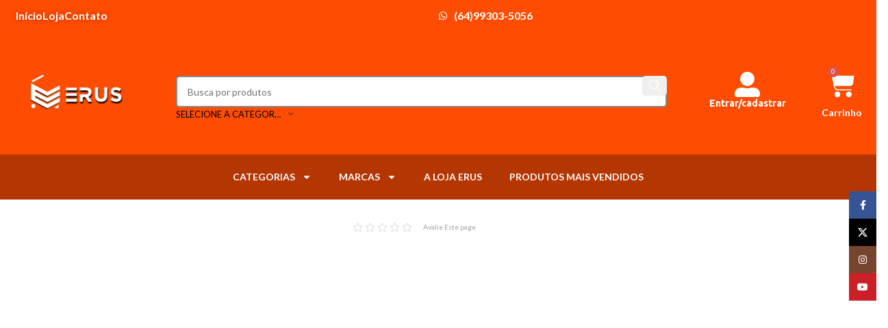

--- FILE ---
content_type: text/html; charset=UTF-8
request_url: https://lojaerus.com.br/blog-2/
body_size: 34504
content:
<!DOCTYPE html>
<html lang="pt-BR">
<head>
	<meta charset="UTF-8">
	<link rel="profile" href="https://gmpg.org/xfn/11">
	<link rel="pingback" href="https://lojaerus.com.br/xmlrpc.php">

	<title>Blog &#8211; Loja Erus</title><link rel="preload" as="style" href="https://fonts.googleapis.com/css?family=Lato%3A400%2C700%7CUbuntu%3A400%2C700%2C500%2C300&#038;display=swap" /><link rel="stylesheet" href="https://fonts.googleapis.com/css?family=Lato%3A400%2C700%7CUbuntu%3A400%2C700%2C500%2C300&#038;display=swap" media="print" onload="this.media='all'" /><noscript><link rel="stylesheet" href="https://fonts.googleapis.com/css?family=Lato%3A400%2C700%7CUbuntu%3A400%2C700%2C500%2C300&#038;display=swap" /></noscript>
<meta name='robots' content='max-image-preview:large' />
<link rel='dns-prefetch' href='//fonts.googleapis.com' />
<link rel='dns-prefetch' href='//fonts.gstatic.com' />
<link rel='dns-prefetch' href='//ajax.googleapis.com' />
<link rel='dns-prefetch' href='//apis.google.com' />
<link rel='dns-prefetch' href='//google-analytics.com' />
<link rel='dns-prefetch' href='//www.google-analytics.com' />
<link rel='dns-prefetch' href='//ssl.google-analytics.com' />
<link rel='dns-prefetch' href='//youtube.com' />
<link rel='dns-prefetch' href='//s.gravatar.com' />
<link href='https://fonts.gstatic.com' crossorigin rel='preconnect' />
<link rel="alternate" type="application/rss+xml" title="Feed para Loja Erus &raquo;" href="https://lojaerus.com.br/feed/" />
<link rel="alternate" type="application/rss+xml" title="Feed de comentários para Loja Erus &raquo;" href="https://lojaerus.com.br/comments/feed/" />
<link rel="alternate" title="oEmbed (JSON)" type="application/json+oembed" href="https://lojaerus.com.br/wp-json/oembed/1.0/embed?url=https%3A%2F%2Flojaerus.com.br%2Fblog-2%2F" />
<link rel="alternate" title="oEmbed (XML)" type="text/xml+oembed" href="https://lojaerus.com.br/wp-json/oembed/1.0/embed?url=https%3A%2F%2Flojaerus.com.br%2Fblog-2%2F&#038;format=xml" />
<style id='wp-img-auto-sizes-contain-inline-css' type='text/css'>
img:is([sizes=auto i],[sizes^="auto," i]){contain-intrinsic-size:3000px 1500px}
/*# sourceURL=wp-img-auto-sizes-contain-inline-css */
</style>
<link rel='stylesheet' id='wp-block-library-css' href='https://lojaerus.com.br/wp-includes/css/dist/block-library/style.min.css?ver=12ecc2cdeab0471b963b09e26635bb73' type='text/css' media='all' />
<style id='classic-theme-styles-inline-css' type='text/css'>
/*! This file is auto-generated */
.wp-block-button__link{color:#fff;background-color:#32373c;border-radius:9999px;box-shadow:none;text-decoration:none;padding:calc(.667em + 2px) calc(1.333em + 2px);font-size:1.125em}.wp-block-file__button{background:#32373c;color:#fff;text-decoration:none}
/*# sourceURL=/wp-includes/css/classic-themes.min.css */
</style>
<style id='global-styles-inline-css' type='text/css'>
:root{--wp--preset--aspect-ratio--square: 1;--wp--preset--aspect-ratio--4-3: 4/3;--wp--preset--aspect-ratio--3-4: 3/4;--wp--preset--aspect-ratio--3-2: 3/2;--wp--preset--aspect-ratio--2-3: 2/3;--wp--preset--aspect-ratio--16-9: 16/9;--wp--preset--aspect-ratio--9-16: 9/16;--wp--preset--color--black: #000000;--wp--preset--color--cyan-bluish-gray: #abb8c3;--wp--preset--color--white: #ffffff;--wp--preset--color--pale-pink: #f78da7;--wp--preset--color--vivid-red: #cf2e2e;--wp--preset--color--luminous-vivid-orange: #ff6900;--wp--preset--color--luminous-vivid-amber: #fcb900;--wp--preset--color--light-green-cyan: #7bdcb5;--wp--preset--color--vivid-green-cyan: #00d084;--wp--preset--color--pale-cyan-blue: #8ed1fc;--wp--preset--color--vivid-cyan-blue: #0693e3;--wp--preset--color--vivid-purple: #9b51e0;--wp--preset--gradient--vivid-cyan-blue-to-vivid-purple: linear-gradient(135deg,rgb(6,147,227) 0%,rgb(155,81,224) 100%);--wp--preset--gradient--light-green-cyan-to-vivid-green-cyan: linear-gradient(135deg,rgb(122,220,180) 0%,rgb(0,208,130) 100%);--wp--preset--gradient--luminous-vivid-amber-to-luminous-vivid-orange: linear-gradient(135deg,rgb(252,185,0) 0%,rgb(255,105,0) 100%);--wp--preset--gradient--luminous-vivid-orange-to-vivid-red: linear-gradient(135deg,rgb(255,105,0) 0%,rgb(207,46,46) 100%);--wp--preset--gradient--very-light-gray-to-cyan-bluish-gray: linear-gradient(135deg,rgb(238,238,238) 0%,rgb(169,184,195) 100%);--wp--preset--gradient--cool-to-warm-spectrum: linear-gradient(135deg,rgb(74,234,220) 0%,rgb(151,120,209) 20%,rgb(207,42,186) 40%,rgb(238,44,130) 60%,rgb(251,105,98) 80%,rgb(254,248,76) 100%);--wp--preset--gradient--blush-light-purple: linear-gradient(135deg,rgb(255,206,236) 0%,rgb(152,150,240) 100%);--wp--preset--gradient--blush-bordeaux: linear-gradient(135deg,rgb(254,205,165) 0%,rgb(254,45,45) 50%,rgb(107,0,62) 100%);--wp--preset--gradient--luminous-dusk: linear-gradient(135deg,rgb(255,203,112) 0%,rgb(199,81,192) 50%,rgb(65,88,208) 100%);--wp--preset--gradient--pale-ocean: linear-gradient(135deg,rgb(255,245,203) 0%,rgb(182,227,212) 50%,rgb(51,167,181) 100%);--wp--preset--gradient--electric-grass: linear-gradient(135deg,rgb(202,248,128) 0%,rgb(113,206,126) 100%);--wp--preset--gradient--midnight: linear-gradient(135deg,rgb(2,3,129) 0%,rgb(40,116,252) 100%);--wp--preset--font-size--small: 13px;--wp--preset--font-size--medium: 20px;--wp--preset--font-size--large: 36px;--wp--preset--font-size--x-large: 42px;--wp--preset--spacing--20: 0.44rem;--wp--preset--spacing--30: 0.67rem;--wp--preset--spacing--40: 1rem;--wp--preset--spacing--50: 1.5rem;--wp--preset--spacing--60: 2.25rem;--wp--preset--spacing--70: 3.38rem;--wp--preset--spacing--80: 5.06rem;--wp--preset--shadow--natural: 6px 6px 9px rgba(0, 0, 0, 0.2);--wp--preset--shadow--deep: 12px 12px 50px rgba(0, 0, 0, 0.4);--wp--preset--shadow--sharp: 6px 6px 0px rgba(0, 0, 0, 0.2);--wp--preset--shadow--outlined: 6px 6px 0px -3px rgb(255, 255, 255), 6px 6px rgb(0, 0, 0);--wp--preset--shadow--crisp: 6px 6px 0px rgb(0, 0, 0);}:where(.is-layout-flex){gap: 0.5em;}:where(.is-layout-grid){gap: 0.5em;}body .is-layout-flex{display: flex;}.is-layout-flex{flex-wrap: wrap;align-items: center;}.is-layout-flex > :is(*, div){margin: 0;}body .is-layout-grid{display: grid;}.is-layout-grid > :is(*, div){margin: 0;}:where(.wp-block-columns.is-layout-flex){gap: 2em;}:where(.wp-block-columns.is-layout-grid){gap: 2em;}:where(.wp-block-post-template.is-layout-flex){gap: 1.25em;}:where(.wp-block-post-template.is-layout-grid){gap: 1.25em;}.has-black-color{color: var(--wp--preset--color--black) !important;}.has-cyan-bluish-gray-color{color: var(--wp--preset--color--cyan-bluish-gray) !important;}.has-white-color{color: var(--wp--preset--color--white) !important;}.has-pale-pink-color{color: var(--wp--preset--color--pale-pink) !important;}.has-vivid-red-color{color: var(--wp--preset--color--vivid-red) !important;}.has-luminous-vivid-orange-color{color: var(--wp--preset--color--luminous-vivid-orange) !important;}.has-luminous-vivid-amber-color{color: var(--wp--preset--color--luminous-vivid-amber) !important;}.has-light-green-cyan-color{color: var(--wp--preset--color--light-green-cyan) !important;}.has-vivid-green-cyan-color{color: var(--wp--preset--color--vivid-green-cyan) !important;}.has-pale-cyan-blue-color{color: var(--wp--preset--color--pale-cyan-blue) !important;}.has-vivid-cyan-blue-color{color: var(--wp--preset--color--vivid-cyan-blue) !important;}.has-vivid-purple-color{color: var(--wp--preset--color--vivid-purple) !important;}.has-black-background-color{background-color: var(--wp--preset--color--black) !important;}.has-cyan-bluish-gray-background-color{background-color: var(--wp--preset--color--cyan-bluish-gray) !important;}.has-white-background-color{background-color: var(--wp--preset--color--white) !important;}.has-pale-pink-background-color{background-color: var(--wp--preset--color--pale-pink) !important;}.has-vivid-red-background-color{background-color: var(--wp--preset--color--vivid-red) !important;}.has-luminous-vivid-orange-background-color{background-color: var(--wp--preset--color--luminous-vivid-orange) !important;}.has-luminous-vivid-amber-background-color{background-color: var(--wp--preset--color--luminous-vivid-amber) !important;}.has-light-green-cyan-background-color{background-color: var(--wp--preset--color--light-green-cyan) !important;}.has-vivid-green-cyan-background-color{background-color: var(--wp--preset--color--vivid-green-cyan) !important;}.has-pale-cyan-blue-background-color{background-color: var(--wp--preset--color--pale-cyan-blue) !important;}.has-vivid-cyan-blue-background-color{background-color: var(--wp--preset--color--vivid-cyan-blue) !important;}.has-vivid-purple-background-color{background-color: var(--wp--preset--color--vivid-purple) !important;}.has-black-border-color{border-color: var(--wp--preset--color--black) !important;}.has-cyan-bluish-gray-border-color{border-color: var(--wp--preset--color--cyan-bluish-gray) !important;}.has-white-border-color{border-color: var(--wp--preset--color--white) !important;}.has-pale-pink-border-color{border-color: var(--wp--preset--color--pale-pink) !important;}.has-vivid-red-border-color{border-color: var(--wp--preset--color--vivid-red) !important;}.has-luminous-vivid-orange-border-color{border-color: var(--wp--preset--color--luminous-vivid-orange) !important;}.has-luminous-vivid-amber-border-color{border-color: var(--wp--preset--color--luminous-vivid-amber) !important;}.has-light-green-cyan-border-color{border-color: var(--wp--preset--color--light-green-cyan) !important;}.has-vivid-green-cyan-border-color{border-color: var(--wp--preset--color--vivid-green-cyan) !important;}.has-pale-cyan-blue-border-color{border-color: var(--wp--preset--color--pale-cyan-blue) !important;}.has-vivid-cyan-blue-border-color{border-color: var(--wp--preset--color--vivid-cyan-blue) !important;}.has-vivid-purple-border-color{border-color: var(--wp--preset--color--vivid-purple) !important;}.has-vivid-cyan-blue-to-vivid-purple-gradient-background{background: var(--wp--preset--gradient--vivid-cyan-blue-to-vivid-purple) !important;}.has-light-green-cyan-to-vivid-green-cyan-gradient-background{background: var(--wp--preset--gradient--light-green-cyan-to-vivid-green-cyan) !important;}.has-luminous-vivid-amber-to-luminous-vivid-orange-gradient-background{background: var(--wp--preset--gradient--luminous-vivid-amber-to-luminous-vivid-orange) !important;}.has-luminous-vivid-orange-to-vivid-red-gradient-background{background: var(--wp--preset--gradient--luminous-vivid-orange-to-vivid-red) !important;}.has-very-light-gray-to-cyan-bluish-gray-gradient-background{background: var(--wp--preset--gradient--very-light-gray-to-cyan-bluish-gray) !important;}.has-cool-to-warm-spectrum-gradient-background{background: var(--wp--preset--gradient--cool-to-warm-spectrum) !important;}.has-blush-light-purple-gradient-background{background: var(--wp--preset--gradient--blush-light-purple) !important;}.has-blush-bordeaux-gradient-background{background: var(--wp--preset--gradient--blush-bordeaux) !important;}.has-luminous-dusk-gradient-background{background: var(--wp--preset--gradient--luminous-dusk) !important;}.has-pale-ocean-gradient-background{background: var(--wp--preset--gradient--pale-ocean) !important;}.has-electric-grass-gradient-background{background: var(--wp--preset--gradient--electric-grass) !important;}.has-midnight-gradient-background{background: var(--wp--preset--gradient--midnight) !important;}.has-small-font-size{font-size: var(--wp--preset--font-size--small) !important;}.has-medium-font-size{font-size: var(--wp--preset--font-size--medium) !important;}.has-large-font-size{font-size: var(--wp--preset--font-size--large) !important;}.has-x-large-font-size{font-size: var(--wp--preset--font-size--x-large) !important;}
:where(.wp-block-post-template.is-layout-flex){gap: 1.25em;}:where(.wp-block-post-template.is-layout-grid){gap: 1.25em;}
:where(.wp-block-term-template.is-layout-flex){gap: 1.25em;}:where(.wp-block-term-template.is-layout-grid){gap: 1.25em;}
:where(.wp-block-columns.is-layout-flex){gap: 2em;}:where(.wp-block-columns.is-layout-grid){gap: 2em;}
:root :where(.wp-block-pullquote){font-size: 1.5em;line-height: 1.6;}
/*# sourceURL=global-styles-inline-css */
</style>
<link rel='stylesheet' id='kk-star-ratings-css' href='https://lojaerus.com.br/wp-content/plugins/kk-star-ratings/src/core/public/css/kk-star-ratings.min.css?ver=5.4.10.3' type='text/css' media='all' />
<link rel='stylesheet' id='woocommerce-pdf-invoices-css' href='https://lojaerus.com.br/wp-content/plugins/woocommerce-ultimate-pdf-invoices/public/css/woocommerce-pdf-invoices-public.css?ver=1.4.5' type='text/css' media='all' />
<style id='woocommerce-inline-inline-css' type='text/css'>
.woocommerce form .form-row .required { visibility: visible; }
/*# sourceURL=woocommerce-inline-inline-css */
</style>
<link rel='stylesheet' id='wc_shipping_simulator_form-css' href='https://lojaerus.com.br/wp-content/plugins/shipping-simulator-for-woocommerce/assets/css/form.min.css?ver=2.4.3' type='text/css' media='all' />
<link data-minify="1" rel='stylesheet' id='woo-parcelas-com-e-sem-juros-public-css' href='https://lojaerus.com.br/wp-content/cache/min/1/wp-content/cache/busting/1/wp-content/plugins/woo-parcelas-com-e-sem-juros/public/css/woo-parcelas-com-e-sem-juros-public.css?ver=1766749206' type='text/css' media='all' />
<link data-minify="1" rel='stylesheet' id='yith-wcbr-css' href='https://lojaerus.com.br/wp-content/cache/min/1/wp-content/plugins/yith-woocommerce-brands-add-on/assets/css/yith-wcbr.css?ver=1766749206' type='text/css' media='all' />
<link rel='stylesheet' id='elementor-frontend-css' href='https://lojaerus.com.br/wp-content/plugins/elementor/assets/css/frontend.min.css?ver=3.34.1' type='text/css' media='all' />
<style id='elementor-frontend-inline-css' type='text/css'>
.elementor-kit-2887{--e-global-color-primary:#6EC1E4;--e-global-color-secondary:#54595F;--e-global-color-text:#7A7A7A;--e-global-color-accent:#61CE70;--e-global-color-kadence1:#2B6CB0;--e-global-color-kadence2:#215387;--e-global-color-kadence3:#1A202C;--e-global-color-kadence4:#2D3748;--e-global-color-kadence5:#4A5568;--e-global-color-kadence6:#718096;--e-global-color-kadence7:#EDF2F7;--e-global-color-kadence8:#F7FAFC;--e-global-color-kadence9:#ffffff;--e-global-color-2985576:#E0EDFBA6;--e-global-color-d3828ee:#00688B;--e-global-color-267fa1b:#03A89E;--e-global-typography-primary-font-family:"Roboto";--e-global-typography-primary-font-weight:600;--e-global-typography-secondary-font-family:"Roboto Slab";--e-global-typography-secondary-font-weight:400;--e-global-typography-text-font-family:"Roboto";--e-global-typography-text-font-weight:400;--e-global-typography-accent-font-family:"Roboto";--e-global-typography-accent-font-weight:500;background-color:var( --e-global-color-2985576 );}.elementor-kit-2887 e-page-transition{background-color:#FFBC7D;}.elementor-kit-2887 button,.elementor-kit-2887 input[type="button"],.elementor-kit-2887 input[type="submit"],.elementor-kit-2887 .elementor-button{color:#FFFFFF;}.elementor-section.elementor-section-boxed > .elementor-container{max-width:1190px;}.e-con{--container-max-width:1190px;}.elementor-widget:not(:last-child){margin-block-end:20px;}.elementor-element{--widgets-spacing:20px 20px;--widgets-spacing-row:20px;--widgets-spacing-column:20px;}{}h1.entry-title{display:var(--page-title-display);}@media(max-width:1024px){.elementor-section.elementor-section-boxed > .elementor-container{max-width:700px;}.e-con{--container-max-width:700px;}}@media(max-width:767px){.elementor-section.elementor-section-boxed > .elementor-container{max-width:767px;}.e-con{--container-max-width:767px;}}
.elementor-13993 .elementor-element.elementor-element-29d0694 > .elementor-container > .elementor-column > .elementor-widget-wrap{align-content:center;align-items:center;}.elementor-13993 .elementor-element.elementor-element-29d0694:not(.elementor-motion-effects-element-type-background), .elementor-13993 .elementor-element.elementor-element-29d0694 > .elementor-motion-effects-container > .elementor-motion-effects-layer{background-color:#FE4C02;}.elementor-13993 .elementor-element.elementor-element-29d0694 > .elementor-container{min-height:0px;}.elementor-13993 .elementor-element.elementor-element-29d0694{transition:background 0.3s, border 0.3s, border-radius 0.3s, box-shadow 0.3s;margin:0px 0px 0px 0px;padding:10px 6px 6px 6px;}.elementor-13993 .elementor-element.elementor-element-29d0694 > .elementor-background-overlay{transition:background 0.3s, border-radius 0.3s, opacity 0.3s;}.elementor-13993 .elementor-element.elementor-element-80d0e8b > .elementor-element-populated{padding:0px 0px 0px 17px;}.elementor-13993 .elementor-element.elementor-element-4fafe3a .elementor-icon-list-icon i{transition:color 0.3s;}.elementor-13993 .elementor-element.elementor-element-4fafe3a .elementor-icon-list-icon svg{transition:fill 0.3s;}.elementor-13993 .elementor-element.elementor-element-4fafe3a{--e-icon-list-icon-size:14px;--icon-vertical-offset:0px;}.elementor-13993 .elementor-element.elementor-element-4fafe3a .elementor-icon-list-item > .elementor-icon-list-text, .elementor-13993 .elementor-element.elementor-element-4fafe3a .elementor-icon-list-item > a{font-size:16px;font-weight:600;}.elementor-13993 .elementor-element.elementor-element-4fafe3a .elementor-icon-list-text{text-shadow:0px 0px 10px rgba(0,0,0,0.3);color:#FFFFFF;transition:color 0.3s;}.elementor-13993 .elementor-element.elementor-element-ebe6d4f > .elementor-widget-container{padding:0px 5px 0px 0px;}.elementor-13993 .elementor-element.elementor-element-ebe6d4f .elementor-icon-list-icon i{color:#FFFFFF;transition:color 0.3s;}.elementor-13993 .elementor-element.elementor-element-ebe6d4f .elementor-icon-list-icon svg{fill:#FFFFFF;transition:fill 0.3s;}.elementor-13993 .elementor-element.elementor-element-ebe6d4f{--e-icon-list-icon-size:14px;--icon-vertical-offset:0px;}.elementor-13993 .elementor-element.elementor-element-ebe6d4f .elementor-icon-list-item > .elementor-icon-list-text, .elementor-13993 .elementor-element.elementor-element-ebe6d4f .elementor-icon-list-item > a{font-size:16px;font-weight:600;}.elementor-13993 .elementor-element.elementor-element-ebe6d4f .elementor-icon-list-text{color:#FFFFFF;transition:color 0.3s;}.elementor-13993 .elementor-element.elementor-element-91adf21 > .elementor-container > .elementor-column > .elementor-widget-wrap{align-content:center;align-items:center;}.elementor-13993 .elementor-element.elementor-element-91adf21:not(.elementor-motion-effects-element-type-background), .elementor-13993 .elementor-element.elementor-element-91adf21 > .elementor-motion-effects-container > .elementor-motion-effects-layer{background-color:#FE4C02;}.elementor-13993 .elementor-element.elementor-element-91adf21{transition:background 0.3s, border 0.3s, border-radius 0.3s, box-shadow 0.3s;margin:0px 0px 0px 0px;padding:31px 3px 30px 3px;}.elementor-13993 .elementor-element.elementor-element-91adf21 > .elementor-background-overlay{transition:background 0.3s, border-radius 0.3s, opacity 0.3s;}.elementor-bc-flex-widget .elementor-13993 .elementor-element.elementor-element-f2542c3.elementor-column .elementor-widget-wrap{align-items:center;}.elementor-13993 .elementor-element.elementor-element-f2542c3.elementor-column.elementor-element[data-element_type="column"] > .elementor-widget-wrap.elementor-element-populated{align-content:center;align-items:center;}.elementor-13993 .elementor-element.elementor-element-f2542c3.elementor-column > .elementor-widget-wrap{justify-content:center;}.elementor-13993 .elementor-element.elementor-element-f2542c3 > .elementor-widget-wrap > .elementor-widget:not(.elementor-widget__width-auto):not(.elementor-widget__width-initial):not(:last-child):not(.elementor-absolute){margin-block-end:0px;}.elementor-13993 .elementor-element.elementor-element-f2542c3 > .elementor-element-populated{margin:0px 0px 0px 0px;--e-column-margin-right:0px;--e-column-margin-left:0px;padding:0px 0px 0px 0px;}.elementor-13993 .elementor-element.elementor-element-43cae7f{text-align:center;}.elementor-13993 .elementor-element.elementor-element-43cae7f img{width:100%;max-width:100%;opacity:1;filter:brightness( 100% ) contrast( 100% ) saturate( 100% ) blur( 0px ) hue-rotate( 0deg );}.elementor-bc-flex-widget .elementor-13993 .elementor-element.elementor-element-dba1e47.elementor-column .elementor-widget-wrap{align-items:center;}.elementor-13993 .elementor-element.elementor-element-dba1e47.elementor-column.elementor-element[data-element_type="column"] > .elementor-widget-wrap.elementor-element-populated{align-content:center;align-items:center;}.elementor-13993 .elementor-element.elementor-element-dba1e47.elementor-column > .elementor-widget-wrap{justify-content:center;}.elementor-13993 .elementor-element.elementor-element-7201bb7 .searchform{--wd-form-color:#000000;--wd-form-placeholder-color:#727272;--wd-form-brd-color:#8A8A8A;--wd-form-brd-color-focus:#FFFFFF;--wd-form-bg:#FFFFFF;}.elementor-bc-flex-widget .elementor-13993 .elementor-element.elementor-element-f60b994.elementor-column .elementor-widget-wrap{align-items:center;}.elementor-13993 .elementor-element.elementor-element-f60b994.elementor-column.elementor-element[data-element_type="column"] > .elementor-widget-wrap.elementor-element-populated{align-content:center;align-items:center;}.elementor-13993 .elementor-element.elementor-element-f60b994.elementor-column > .elementor-widget-wrap{justify-content:flex-end;}.elementor-13993 .elementor-element.elementor-element-f60b994 > .elementor-element-populated{padding:0px 0px 0px 28px;}.elementor-13993 .elementor-element.elementor-element-f20bc46 .elementor-icon-box-wrapper{text-align:center;gap:0px;}.elementor-13993 .elementor-element.elementor-element-f20bc46 .elementor-icon-box-title{margin-block-end:2px;color:#FFFFFF;}.elementor-13993 .elementor-element.elementor-element-f20bc46.elementor-view-stacked .elementor-icon{background-color:#FFFFFF;}.elementor-13993 .elementor-element.elementor-element-f20bc46.elementor-view-framed .elementor-icon, .elementor-13993 .elementor-element.elementor-element-f20bc46.elementor-view-default .elementor-icon{fill:#FFFFFF;color:#FFFFFF;border-color:#FFFFFF;}.elementor-13993 .elementor-element.elementor-element-f20bc46 .elementor-icon{font-size:37px;}.elementor-13993 .elementor-element.elementor-element-f20bc46 .elementor-icon-box-title, .elementor-13993 .elementor-element.elementor-element-f20bc46 .elementor-icon-box-title a{font-size:14px;}.elementor-bc-flex-widget .elementor-13993 .elementor-element.elementor-element-525b8e8.elementor-column .elementor-widget-wrap{align-items:center;}.elementor-13993 .elementor-element.elementor-element-525b8e8.elementor-column.elementor-element[data-element_type="column"] > .elementor-widget-wrap.elementor-element-populated{align-content:center;align-items:center;}.elementor-13993 .elementor-element.elementor-element-525b8e8.elementor-column > .elementor-widget-wrap{justify-content:center;}.elementor-13993 .elementor-element.elementor-element-4f22f5f{--main-alignment:center;--divider-style:solid;--subtotal-divider-style:solid;--elementor-remove-from-cart-button:none;--remove-from-cart-button:block;--toggle-button-icon-color:#FFFFFF;--toggle-button-border-width:0px;--toggle-icon-size:40px;--cart-background-color:#FFFFFF;--cart-border-style:none;--cart-footer-layout:1fr 1fr;--products-max-height-sidecart:calc(100vh - 240px);--products-max-height-minicart:calc(100vh - 385px);}.elementor-13993 .elementor-element.elementor-element-4f22f5f .widget_shopping_cart_content{--subtotal-divider-left-width:0;--subtotal-divider-right-width:0;}.elementor-13993 .elementor-element.elementor-element-81b80dc > .elementor-widget-container{margin:-22px 0px 0px 0px;padding:-6px 0px 0px 0px;}.elementor-13993 .elementor-element.elementor-element-81b80dc{text-align:center;font-size:14px;font-weight:600;color:#FFFFFF;}.elementor-13993 .elementor-element.elementor-element-81b80dc .elementor-widget-container{max-width:100%;}.elementor-13993 .elementor-element.elementor-element-ec2699b > .elementor-container > .elementor-column > .elementor-widget-wrap{align-content:center;align-items:center;}.elementor-13993 .elementor-element.elementor-element-ec2699b:not(.elementor-motion-effects-element-type-background), .elementor-13993 .elementor-element.elementor-element-ec2699b > .elementor-motion-effects-container > .elementor-motion-effects-layer{background-color:#FE4C02;}.elementor-13993 .elementor-element.elementor-element-ec2699b{transition:background 0.3s, border 0.3s, border-radius 0.3s, box-shadow 0.3s;margin:0px 0px 0px 0px;padding:31px 3px 30px 3px;}.elementor-13993 .elementor-element.elementor-element-ec2699b > .elementor-background-overlay{transition:background 0.3s, border-radius 0.3s, opacity 0.3s;}.elementor-bc-flex-widget .elementor-13993 .elementor-element.elementor-element-a5a17cf.elementor-column .elementor-widget-wrap{align-items:center;}.elementor-13993 .elementor-element.elementor-element-a5a17cf.elementor-column.elementor-element[data-element_type="column"] > .elementor-widget-wrap.elementor-element-populated{align-content:center;align-items:center;}.elementor-13993 .elementor-element.elementor-element-a5a17cf.elementor-column > .elementor-widget-wrap{justify-content:center;}.elementor-13993 .elementor-element.elementor-element-a5a17cf > .elementor-widget-wrap > .elementor-widget:not(.elementor-widget__width-auto):not(.elementor-widget__width-initial):not(:last-child):not(.elementor-absolute){margin-block-end:0px;}.elementor-13993 .elementor-element.elementor-element-a5a17cf > .elementor-element-populated{margin:0px 0px 0px 0px;--e-column-margin-right:0px;--e-column-margin-left:0px;padding:0px 0px 0px 0px;}.elementor-13993 .elementor-element.elementor-element-a72969d{text-align:center;}.elementor-13993 .elementor-element.elementor-element-a72969d img{width:100%;opacity:1;}.elementor-bc-flex-widget .elementor-13993 .elementor-element.elementor-element-4ea87b9.elementor-column .elementor-widget-wrap{align-items:center;}.elementor-13993 .elementor-element.elementor-element-4ea87b9.elementor-column.elementor-element[data-element_type="column"] > .elementor-widget-wrap.elementor-element-populated{align-content:center;align-items:center;}.elementor-13993 .elementor-element.elementor-element-4ea87b9.elementor-column > .elementor-widget-wrap{justify-content:center;}.elementor-13993 .elementor-element.elementor-element-4ea87b9 > .elementor-widget-wrap > .elementor-widget:not(.elementor-widget__width-auto):not(.elementor-widget__width-initial):not(:last-child):not(.elementor-absolute){margin-block-end:0px;}.elementor-13993 .elementor-element.elementor-element-4ea87b9 > .elementor-element-populated{margin:0px 0px 0px 0px;--e-column-margin-right:0px;--e-column-margin-left:0px;padding:0px 0px 0px 0px;}.elementor-13993 .elementor-element.elementor-element-dd05da3 .elementor-icon-list-icon i{color:#FFFFFF;transition:color 0.3s;}.elementor-13993 .elementor-element.elementor-element-dd05da3 .elementor-icon-list-icon svg{fill:#FFFFFF;transition:fill 0.3s;}.elementor-13993 .elementor-element.elementor-element-dd05da3{--e-icon-list-icon-size:14px;--icon-vertical-offset:0px;}.elementor-13993 .elementor-element.elementor-element-dd05da3 .elementor-icon-list-text{transition:color 0.3s;}.elementor-bc-flex-widget .elementor-13993 .elementor-element.elementor-element-578960f.elementor-column .elementor-widget-wrap{align-items:center;}.elementor-13993 .elementor-element.elementor-element-578960f.elementor-column.elementor-element[data-element_type="column"] > .elementor-widget-wrap.elementor-element-populated{align-content:center;align-items:center;}.elementor-13993 .elementor-element.elementor-element-578960f.elementor-column > .elementor-widget-wrap{justify-content:center;}.elementor-13993 .elementor-element.elementor-element-97d5710{--main-alignment:center;--divider-style:solid;--subtotal-divider-style:solid;--elementor-remove-from-cart-button:none;--remove-from-cart-button:block;--toggle-button-icon-color:#FFFFFF;--toggle-button-border-width:0px;--toggle-icon-size:40px;--cart-background-color:#FFFFFF;--cart-border-style:none;--cart-footer-layout:1fr 1fr;--products-max-height-sidecart:calc(100vh - 240px);--products-max-height-minicart:calc(100vh - 385px);}.elementor-13993 .elementor-element.elementor-element-97d5710 .widget_shopping_cart_content{--subtotal-divider-left-width:0;--subtotal-divider-right-width:0;}.elementor-bc-flex-widget .elementor-13993 .elementor-element.elementor-element-2946de5.elementor-column .elementor-widget-wrap{align-items:center;}.elementor-13993 .elementor-element.elementor-element-2946de5.elementor-column.elementor-element[data-element_type="column"] > .elementor-widget-wrap.elementor-element-populated{align-content:center;align-items:center;}.elementor-13993 .elementor-element.elementor-element-2946de5.elementor-column > .elementor-widget-wrap{justify-content:center;}.elementor-13993 .elementor-element.elementor-element-8d0e204 .elementor-menu-toggle{margin:0 auto;}.elementor-13993 .elementor-element.elementor-element-8d0e204 .elementor-nav-menu--main .elementor-item{color:#FFFFFF;fill:#FFFFFF;}.elementor-13993 .elementor-element.elementor-element-8d0e204 div.elementor-menu-toggle{color:#FFFFFF;}.elementor-13993 .elementor-element.elementor-element-8d0e204 div.elementor-menu-toggle svg{fill:#FFFFFF;}.elementor-bc-flex-widget .elementor-13993 .elementor-element.elementor-element-e68a770.elementor-column .elementor-widget-wrap{align-items:center;}.elementor-13993 .elementor-element.elementor-element-e68a770.elementor-column.elementor-element[data-element_type="column"] > .elementor-widget-wrap.elementor-element-populated{align-content:center;align-items:center;}.elementor-13993 .elementor-element.elementor-element-e68a770.elementor-column > .elementor-widget-wrap{justify-content:center;}.elementor-13993 .elementor-element.elementor-element-dcc51d6 .searchform{--wd-form-color:#000000;--wd-form-placeholder-color:#727272;--wd-form-brd-color:#8A8A8A;--wd-form-brd-color-focus:#FFFFFF;--wd-form-bg:#FFFFFF;}.elementor-13993 .elementor-element.elementor-element-3366ff0:not(.elementor-motion-effects-element-type-background), .elementor-13993 .elementor-element.elementor-element-3366ff0 > .elementor-motion-effects-container > .elementor-motion-effects-layer{background-color:#B33603;}.elementor-13993 .elementor-element.elementor-element-3366ff0{transition:background 0.3s, border 0.3s, border-radius 0.3s, box-shadow 0.3s;}.elementor-13993 .elementor-element.elementor-element-3366ff0 > .elementor-background-overlay{transition:background 0.3s, border-radius 0.3s, opacity 0.3s;}.elementor-13993 .elementor-element.elementor-element-c617246 .elementor-menu-toggle{margin:0 auto;}.elementor-13993 .elementor-element.elementor-element-c617246 .elementor-nav-menu .elementor-item{font-weight:700;}.elementor-13993 .elementor-element.elementor-element-c617246 .elementor-nav-menu--main .elementor-item{color:#FFFFFF;fill:#FFFFFF;}.elementor-theme-builder-content-area{height:400px;}.elementor-location-header:before, .elementor-location-footer:before{content:"";display:table;clear:both;}@media(min-width:768px){.elementor-13993 .elementor-element.elementor-element-f2542c3{width:19.338%;}.elementor-13993 .elementor-element.elementor-element-dba1e47{width:57.589%;}.elementor-13993 .elementor-element.elementor-element-f60b994{width:12.767%;}.elementor-13993 .elementor-element.elementor-element-525b8e8{width:10.306%;}}@media(max-width:1024px){.elementor-13993 .elementor-element.elementor-element-29d0694{padding:0px 20px 0px 20px;}.elementor-13993 .elementor-element.elementor-element-91adf21{padding:0px 020px 0px 20px;}.elementor-13993 .elementor-element.elementor-element-f60b994 > .elementor-element-populated{padding:0px 0px 0px 0px;}.elementor-13993 .elementor-element.elementor-element-f20bc46 .elementor-icon-box-wrapper{text-align:center;}.elementor-13993 .elementor-element.elementor-element-f20bc46 .elementor-icon{font-size:29px;}.elementor-13993 .elementor-element.elementor-element-f20bc46 .elementor-icon-box-title, .elementor-13993 .elementor-element.elementor-element-f20bc46 .elementor-icon-box-title a{font-size:12px;}.elementor-13993 .elementor-element.elementor-element-525b8e8 > .elementor-element-populated{padding:0px 0px 0px 0px;}.elementor-13993 .elementor-element.elementor-element-4f22f5f{--main-alignment:center;--toggle-icon-size:35px;}.elementor-13993 .elementor-element.elementor-element-81b80dc > .elementor-widget-container{margin:-36px 0px 0px 10px;padding:0px 0px 0px 0px;}.elementor-13993 .elementor-element.elementor-element-ec2699b{padding:0px 020px 0px 20px;}.elementor-13993 .elementor-element.elementor-element-578960f > .elementor-element-populated{padding:0px 0px 0px 0px;}.elementor-13993 .elementor-element.elementor-element-97d5710{--main-alignment:center;--toggle-icon-size:35px;}}@media(max-width:767px){.elementor-13993 .elementor-element.elementor-element-29d0694{margin:0px 0px 0px 0px;padding:5px 2px 0px 0px;}.elementor-13993 .elementor-element.elementor-element-80d0e8b{width:50%;}.elementor-bc-flex-widget .elementor-13993 .elementor-element.elementor-element-80d0e8b.elementor-column .elementor-widget-wrap{align-items:center;}.elementor-13993 .elementor-element.elementor-element-80d0e8b.elementor-column.elementor-element[data-element_type="column"] > .elementor-widget-wrap.elementor-element-populated{align-content:center;align-items:center;}.elementor-13993 .elementor-element.elementor-element-80d0e8b.elementor-column > .elementor-widget-wrap{justify-content:center;}.elementor-13993 .elementor-element.elementor-element-4fafe3a .elementor-icon-list-item > .elementor-icon-list-text, .elementor-13993 .elementor-element.elementor-element-4fafe3a .elementor-icon-list-item > a{font-size:14px;}.elementor-13993 .elementor-element.elementor-element-32e2806{width:50%;}.elementor-13993 .elementor-element.elementor-element-32e2806 > .elementor-element-populated{padding:0px 6px 0px 0px;}.elementor-13993 .elementor-element.elementor-element-ebe6d4f{--e-icon-list-icon-size:18px;}.elementor-13993 .elementor-element.elementor-element-ebe6d4f .elementor-icon-list-item > .elementor-icon-list-text, .elementor-13993 .elementor-element.elementor-element-ebe6d4f .elementor-icon-list-item > a{font-size:14px;}.elementor-13993 .elementor-element.elementor-element-91adf21{padding:0px 0px 0px 0px;}.elementor-13993 .elementor-element.elementor-element-43cae7f{text-align:start;}.elementor-13993 .elementor-element.elementor-element-f20bc46 .elementor-icon{font-size:25px;}.elementor-13993 .elementor-element.elementor-element-4f22f5f{--toggle-icon-size:32px;}.elementor-13993 .elementor-element.elementor-element-ec2699b{padding:7px 0px 0px 5px;}.elementor-13993 .elementor-element.elementor-element-a5a17cf{width:40%;}.elementor-13993 .elementor-element.elementor-element-a5a17cf > .elementor-element-populated{padding:0px 0px 0px 5px;}.elementor-13993 .elementor-element.elementor-element-a72969d{text-align:start;}.elementor-13993 .elementor-element.elementor-element-4ea87b9{width:36%;}.elementor-bc-flex-widget .elementor-13993 .elementor-element.elementor-element-4ea87b9.elementor-column .elementor-widget-wrap{align-items:center;}.elementor-13993 .elementor-element.elementor-element-4ea87b9.elementor-column.elementor-element[data-element_type="column"] > .elementor-widget-wrap.elementor-element-populated{align-content:center;align-items:center;}.elementor-13993 .elementor-element.elementor-element-4ea87b9.elementor-column > .elementor-widget-wrap{justify-content:center;}.elementor-13993 .elementor-element.elementor-element-dd05da3 .elementor-icon-list-items:not(.elementor-inline-items) .elementor-icon-list-item:not(:last-child){padding-block-end:calc(28px/2);}.elementor-13993 .elementor-element.elementor-element-dd05da3 .elementor-icon-list-items:not(.elementor-inline-items) .elementor-icon-list-item:not(:first-child){margin-block-start:calc(28px/2);}.elementor-13993 .elementor-element.elementor-element-dd05da3 .elementor-icon-list-items.elementor-inline-items .elementor-icon-list-item{margin-inline:calc(28px/2);}.elementor-13993 .elementor-element.elementor-element-dd05da3 .elementor-icon-list-items.elementor-inline-items{margin-inline:calc(-28px/2);}.elementor-13993 .elementor-element.elementor-element-dd05da3 .elementor-icon-list-items.elementor-inline-items .elementor-icon-list-item:after{inset-inline-end:calc(-28px/2);}.elementor-13993 .elementor-element.elementor-element-dd05da3{--e-icon-list-icon-size:22px;}.elementor-13993 .elementor-element.elementor-element-578960f{width:24%;}.elementor-13993 .elementor-element.elementor-element-578960f.elementor-column > .elementor-widget-wrap{justify-content:center;}.elementor-13993 .elementor-element.elementor-element-97d5710{--main-alignment:left;--side-cart-alignment-transform:translateX(-100%);--side-cart-alignment-right:auto;--side-cart-alignment-left:0;--toggle-icon-size:27px;}.elementor-13993 .elementor-element.elementor-element-2946de5{width:12%;}.elementor-13993 .elementor-element.elementor-element-2946de5 > .elementor-element-populated{padding:0px 0px 0px 0px;}.elementor-13993 .elementor-element.elementor-element-8d0e204{--nav-menu-icon-size:26px;}.elementor-13993 .elementor-element.elementor-element-e68a770{width:88%;}}
.elementor-14040 .elementor-element.elementor-element-623fc88:not(.elementor-motion-effects-element-type-background), .elementor-14040 .elementor-element.elementor-element-623fc88 > .elementor-motion-effects-container > .elementor-motion-effects-layer{background-color:#F84A05;}.elementor-14040 .elementor-element.elementor-element-623fc88{transition:background 0.3s, border 0.3s, border-radius 0.3s, box-shadow 0.3s;padding:0px 100px 0px 100px;}.elementor-14040 .elementor-element.elementor-element-623fc88 > .elementor-background-overlay{transition:background 0.3s, border-radius 0.3s, opacity 0.3s;}.elementor-14040 .elementor-element.elementor-element-7a09e75 .elementor-icon-box-wrapper{align-items:start;gap:15px;}.elementor-14040 .elementor-element.elementor-element-7a09e75 .elementor-icon-box-title{margin-block-end:5px;-webkit-text-stroke-color:#000;stroke:#000;color:#FFFFFF;}.elementor-14040 .elementor-element.elementor-element-7a09e75.elementor-view-stacked .elementor-icon{background-color:#FFFFFF;}.elementor-14040 .elementor-element.elementor-element-7a09e75.elementor-view-framed .elementor-icon, .elementor-14040 .elementor-element.elementor-element-7a09e75.elementor-view-default .elementor-icon{fill:#FFFFFF;color:#FFFFFF;border-color:#FFFFFF;}.elementor-14040 .elementor-element.elementor-element-7a09e75 .elementor-icon-box-title, .elementor-14040 .elementor-element.elementor-element-7a09e75 .elementor-icon-box-title a{font-size:18px;line-height:23px;}.elementor-14040 .elementor-element.elementor-element-7a09e75 .elementor-icon-box-description{font-size:14px;font-weight:600;color:#FFFFFF;}.elementor-14040 .elementor-element.elementor-element-142f921 .elementor-icon-box-wrapper{align-items:start;gap:15px;}.elementor-14040 .elementor-element.elementor-element-142f921 .elementor-icon-box-title{margin-block-end:5px;-webkit-text-stroke-color:#000;stroke:#000;color:#FFFFFF;}.elementor-14040 .elementor-element.elementor-element-142f921.elementor-view-stacked .elementor-icon{background-color:#FFFFFF;}.elementor-14040 .elementor-element.elementor-element-142f921.elementor-view-framed .elementor-icon, .elementor-14040 .elementor-element.elementor-element-142f921.elementor-view-default .elementor-icon{fill:#FFFFFF;color:#FFFFFF;border-color:#FFFFFF;}.elementor-14040 .elementor-element.elementor-element-142f921 .elementor-icon-box-title, .elementor-14040 .elementor-element.elementor-element-142f921 .elementor-icon-box-title a{font-size:18px;line-height:23px;}.elementor-14040 .elementor-element.elementor-element-142f921 .elementor-icon-box-description{font-size:14px;font-weight:600;color:#FFFFFF;}.elementor-14040 .elementor-element.elementor-element-234b105 .elementor-icon-box-wrapper{align-items:start;gap:15px;}.elementor-14040 .elementor-element.elementor-element-234b105 .elementor-icon-box-title{margin-block-end:5px;-webkit-text-stroke-color:#000;stroke:#000;color:#FFFFFF;}.elementor-14040 .elementor-element.elementor-element-234b105.elementor-view-stacked .elementor-icon{background-color:#FFFFFF;}.elementor-14040 .elementor-element.elementor-element-234b105.elementor-view-framed .elementor-icon, .elementor-14040 .elementor-element.elementor-element-234b105.elementor-view-default .elementor-icon{fill:#FFFFFF;color:#FFFFFF;border-color:#FFFFFF;}.elementor-14040 .elementor-element.elementor-element-234b105 .elementor-icon-box-title, .elementor-14040 .elementor-element.elementor-element-234b105 .elementor-icon-box-title a{font-size:18px;line-height:23px;}.elementor-14040 .elementor-element.elementor-element-234b105 .elementor-icon-box-description{font-size:14px;font-weight:600;color:#FFFFFF;}.elementor-14040 .elementor-element.elementor-element-b091680 .elementor-icon-box-wrapper{align-items:start;gap:15px;}.elementor-14040 .elementor-element.elementor-element-b091680 .elementor-icon-box-title{margin-block-end:5px;-webkit-text-stroke-color:#000;stroke:#000;color:#FFFFFF;}.elementor-14040 .elementor-element.elementor-element-b091680.elementor-view-stacked .elementor-icon{background-color:#FFFFFF;}.elementor-14040 .elementor-element.elementor-element-b091680.elementor-view-framed .elementor-icon, .elementor-14040 .elementor-element.elementor-element-b091680.elementor-view-default .elementor-icon{fill:#FFFFFF;color:#FFFFFF;border-color:#FFFFFF;}.elementor-14040 .elementor-element.elementor-element-b091680 .elementor-icon-box-title, .elementor-14040 .elementor-element.elementor-element-b091680 .elementor-icon-box-title a{font-size:18px;line-height:23px;}.elementor-14040 .elementor-element.elementor-element-b091680 .elementor-icon-box-description{font-size:14px;font-weight:600;color:#FFFFFF;}.elementor-14040 .elementor-element.elementor-element-f0aa83a:not(.elementor-motion-effects-element-type-background), .elementor-14040 .elementor-element.elementor-element-f0aa83a > .elementor-motion-effects-container > .elementor-motion-effects-layer{background-color:transparent;background-image:linear-gradient(180deg, #F84A05 0%, #481501 100%);}.elementor-14040 .elementor-element.elementor-element-f0aa83a{transition:background 0.3s, border 0.3s, border-radius 0.3s, box-shadow 0.3s;padding:40px 100px 40px 100px;}.elementor-14040 .elementor-element.elementor-element-f0aa83a > .elementor-background-overlay{transition:background 0.3s, border-radius 0.3s, opacity 0.3s;}.elementor-14040 .elementor-element.elementor-element-56d5139{text-align:center;}.elementor-14040 .elementor-element.elementor-element-56d5139 img{width:73%;}.elementor-14040 .elementor-element.elementor-element-189d3a7{font-size:16px;font-weight:600;color:#FFFFFF;}.elementor-14040 .elementor-element.elementor-element-8f270a4 .elementor-heading-title{font-size:18px;font-weight:600;color:#FFFFFF;}.elementor-14040 .elementor-element.elementor-element-4eb915f .elementor-icon-list-icon i{color:#FFFFFF;transition:color 0.3s;}.elementor-14040 .elementor-element.elementor-element-4eb915f .elementor-icon-list-icon svg{fill:#FFFFFF;transition:fill 0.3s;}.elementor-14040 .elementor-element.elementor-element-4eb915f{--e-icon-list-icon-size:14px;--icon-vertical-offset:0px;}.elementor-14040 .elementor-element.elementor-element-4eb915f .elementor-icon-list-item > .elementor-icon-list-text, .elementor-14040 .elementor-element.elementor-element-4eb915f .elementor-icon-list-item > a{font-size:14px;font-weight:600;}.elementor-14040 .elementor-element.elementor-element-4eb915f .elementor-icon-list-text{color:#FFFFFF;transition:color 0.3s;}.elementor-14040 .elementor-element.elementor-element-2c3d395 .elementor-heading-title{font-size:18px;font-weight:600;color:#FFFFFF;}.elementor-14040 .elementor-element.elementor-element-b1f23d2 .elementor-icon-list-icon i{color:#FFFFFF;transition:color 0.3s;}.elementor-14040 .elementor-element.elementor-element-b1f23d2 .elementor-icon-list-icon svg{fill:#FFFFFF;transition:fill 0.3s;}.elementor-14040 .elementor-element.elementor-element-b1f23d2{--e-icon-list-icon-size:14px;--icon-vertical-offset:0px;}.elementor-14040 .elementor-element.elementor-element-b1f23d2 .elementor-icon-list-item > .elementor-icon-list-text, .elementor-14040 .elementor-element.elementor-element-b1f23d2 .elementor-icon-list-item > a{font-size:14px;font-weight:600;}.elementor-14040 .elementor-element.elementor-element-b1f23d2 .elementor-icon-list-text{color:#FFFFFF;transition:color 0.3s;}.elementor-14040 .elementor-element.elementor-element-2b659de > .elementor-widget-wrap > .elementor-widget:not(.elementor-widget__width-auto):not(.elementor-widget__width-initial):not(:last-child):not(.elementor-absolute){margin-block-end:14px;}.elementor-14040 .elementor-element.elementor-element-ef51ea7 .elementor-heading-title{font-size:18px;font-weight:600;color:#FFFFFF;}.elementor-14040 .elementor-element.elementor-element-ef1c431 .elementor-icon-list-icon i{color:#FFFFFF;transition:color 0.3s;}.elementor-14040 .elementor-element.elementor-element-ef1c431 .elementor-icon-list-icon svg{fill:#FFFFFF;transition:fill 0.3s;}.elementor-14040 .elementor-element.elementor-element-ef1c431{--e-icon-list-icon-size:25px;--e-icon-list-icon-align:center;--e-icon-list-icon-margin:0 calc(var(--e-icon-list-icon-size, 1em) * 0.125);--icon-vertical-offset:0px;}.elementor-14040 .elementor-element.elementor-element-ef1c431 .elementor-icon-list-item > .elementor-icon-list-text, .elementor-14040 .elementor-element.elementor-element-ef1c431 .elementor-icon-list-item > a{font-size:14px;font-weight:600;}.elementor-14040 .elementor-element.elementor-element-ef1c431 .elementor-icon-list-text{color:#FFFFFF;transition:color 0.3s;}.elementor-14040 .elementor-element.elementor-element-9ace5da .elementor-heading-title{font-size:18px;font-weight:600;color:#FFFFFF;}.elementor-14040 .elementor-element.elementor-element-3876542 .elementor-icon-list-icon i{color:#FFFFFF;transition:color 0.3s;}.elementor-14040 .elementor-element.elementor-element-3876542 .elementor-icon-list-icon svg{fill:#FFFFFF;transition:fill 0.3s;}.elementor-14040 .elementor-element.elementor-element-3876542{--e-icon-list-icon-size:14px;--icon-vertical-offset:0px;}.elementor-14040 .elementor-element.elementor-element-3876542 .elementor-icon-list-item > .elementor-icon-list-text, .elementor-14040 .elementor-element.elementor-element-3876542 .elementor-icon-list-item > a{font-size:14px;font-weight:600;}.elementor-14040 .elementor-element.elementor-element-3876542 .elementor-icon-list-text{color:#FFFFFF;transition:color 0.3s;}.elementor-14040 .elementor-element.elementor-element-d08fa76:not(.elementor-motion-effects-element-type-background), .elementor-14040 .elementor-element.elementor-element-d08fa76 > .elementor-motion-effects-container > .elementor-motion-effects-layer{background-color:transparent;background-image:linear-gradient(180deg, #481501 0%, #1D0902 100%);}.elementor-14040 .elementor-element.elementor-element-d08fa76{transition:background 0.3s, border 0.3s, border-radius 0.3s, box-shadow 0.3s;padding:0px 0px 18px 0px;}.elementor-14040 .elementor-element.elementor-element-d08fa76 > .elementor-background-overlay{transition:background 0.3s, border-radius 0.3s, opacity 0.3s;}.elementor-14040 .elementor-element.elementor-element-d6c031c{text-align:center;font-family:"Poppins", Sans-serif;font-size:12px;font-weight:500;color:#FFFFFF;}.elementor-14040 .elementor-element.elementor-element-7360c0a > .elementor-widget-container{margin:-12px 0px -17px 0px;padding:0px 0px 0px 0px;}.elementor-14040 .elementor-element.elementor-element-7360c0a{text-align:center;font-weight:500;color:#FFFFFF;}.elementor-14040 .elementor-element.elementor-element-06093dc > .elementor-widget-container{margin:-38px 0px -53px 0px;padding:0px 0px 0px 0px;}.elementor-14040 .elementor-element.elementor-element-06093dc{text-align:center;}.elementor-14040 .elementor-element.elementor-element-06093dc img{width:55%;}.elementor-theme-builder-content-area{height:400px;}.elementor-location-header:before, .elementor-location-footer:before{content:"";display:table;clear:both;}@media(max-width:1024px){.elementor-14040 .elementor-element.elementor-element-623fc88{padding:0px 20px 0px 20px;}.elementor-14040 .elementor-element.elementor-element-7a09e75 .elementor-icon-box-title, .elementor-14040 .elementor-element.elementor-element-7a09e75 .elementor-icon-box-title a{font-size:13px;}.elementor-14040 .elementor-element.elementor-element-142f921 .elementor-icon-box-title, .elementor-14040 .elementor-element.elementor-element-142f921 .elementor-icon-box-title a{font-size:13px;}.elementor-14040 .elementor-element.elementor-element-234b105 .elementor-icon-box-title, .elementor-14040 .elementor-element.elementor-element-234b105 .elementor-icon-box-title a{font-size:13px;}.elementor-14040 .elementor-element.elementor-element-b091680 .elementor-icon-box-title, .elementor-14040 .elementor-element.elementor-element-b091680 .elementor-icon-box-title a{font-size:13px;}.elementor-14040 .elementor-element.elementor-element-f0aa83a{padding:0px 20px 0px 20px;}.elementor-14040 .elementor-element.elementor-element-56d5139{text-align:start;}}@media(max-width:767px){.elementor-14040 .elementor-element.elementor-element-623fc88{padding:0px 10px 0px 10px;}.elementor-14040 .elementor-element.elementor-element-2d17296{width:50%;}.elementor-14040 .elementor-element.elementor-element-cd54670{width:50%;}.elementor-14040 .elementor-element.elementor-element-d402f61{width:50%;}.elementor-14040 .elementor-element.elementor-element-f3e184e{width:50%;}.elementor-14040 .elementor-element.elementor-element-f0aa83a{padding:0px 10px 0px 10px;}.elementor-14040 .elementor-element.elementor-element-56d5139 img{width:67%;}.elementor-14040 .elementor-element.elementor-element-189d3a7{text-align:center;}}
/*# sourceURL=elementor-frontend-inline-css */
</style>
<link rel='stylesheet' id='widget-icon-list-css' href='https://lojaerus.com.br/wp-content/plugins/elementor/assets/css/widget-icon-list.min.css?ver=3.34.1' type='text/css' media='all' />
<link rel='stylesheet' id='widget-image-css' href='https://lojaerus.com.br/wp-content/plugins/elementor/assets/css/widget-image.min.css?ver=3.34.1' type='text/css' media='all' />
<link rel='stylesheet' id='widget-icon-box-css' href='https://lojaerus.com.br/wp-content/plugins/elementor/assets/css/widget-icon-box.min.css?ver=3.34.1' type='text/css' media='all' />
<link rel='stylesheet' id='widget-woocommerce-menu-cart-css' href='https://lojaerus.com.br/wp-content/plugins/elementor-pro/assets/css/widget-woocommerce-menu-cart.min.css?ver=3.33.2' type='text/css' media='all' />
<link rel='stylesheet' id='widget-nav-menu-css' href='https://lojaerus.com.br/wp-content/plugins/elementor-pro/assets/css/widget-nav-menu.min.css?ver=3.33.2' type='text/css' media='all' />
<link rel='stylesheet' id='widget-heading-css' href='https://lojaerus.com.br/wp-content/plugins/elementor/assets/css/widget-heading.min.css?ver=3.34.1' type='text/css' media='all' />
<link data-minify="1" rel='stylesheet' id='font-awesome-5-all-css' href='https://lojaerus.com.br/wp-content/cache/min/1/wp-content/plugins/elementor/assets/lib/font-awesome/css/all.min.css?ver=1766749206' type='text/css' media='all' />
<link rel='stylesheet' id='font-awesome-4-shim-css' href='https://lojaerus.com.br/wp-content/plugins/elementor/assets/lib/font-awesome/css/v4-shims.min.css?ver=3.34.1' type='text/css' media='all' />
<link rel='stylesheet' id='woodmart-style-css' href='https://lojaerus.com.br/wp-content/themes/woodmart/css/parts/base.min.css?ver=8.0.6' type='text/css' media='all' />
<link rel='stylesheet' id='child-style-css' href='https://lojaerus.com.br/wp-content/themes/woodmart-child/style.css?ver=8.0.6' type='text/css' media='all' />
<link rel='stylesheet' id='wd-helpers-wpb-elem-css' href='https://lojaerus.com.br/wp-content/themes/woodmart/css/parts/helpers-wpb-elem.min.css?ver=8.0.6' type='text/css' media='all' />
<link rel='stylesheet' id='wd-widget-tag-cloud-css' href='https://lojaerus.com.br/wp-content/themes/woodmart/css/parts/widget-tag-cloud.min.css?ver=8.0.6' type='text/css' media='all' />
<link rel='stylesheet' id='wd-widget-recent-post-comments-css' href='https://lojaerus.com.br/wp-content/themes/woodmart/css/parts/widget-recent-post-comments.min.css?ver=8.0.6' type='text/css' media='all' />
<link rel='stylesheet' id='wd-widget-wd-recent-posts-css' href='https://lojaerus.com.br/wp-content/themes/woodmart/css/parts/widget-wd-recent-posts.min.css?ver=8.0.6' type='text/css' media='all' />
<link rel='stylesheet' id='wd-widget-nav-css' href='https://lojaerus.com.br/wp-content/themes/woodmart/css/parts/widget-nav.min.css?ver=8.0.6' type='text/css' media='all' />
<link rel='stylesheet' id='wd-widget-wd-layered-nav-css' href='https://lojaerus.com.br/wp-content/themes/woodmart/css/parts/woo-widget-wd-layered-nav.min.css?ver=8.0.6' type='text/css' media='all' />
<link rel='stylesheet' id='wd-woo-mod-swatches-base-css' href='https://lojaerus.com.br/wp-content/themes/woodmart/css/parts/woo-mod-swatches-base.min.css?ver=8.0.6' type='text/css' media='all' />
<link rel='stylesheet' id='wd-woo-mod-swatches-filter-css' href='https://lojaerus.com.br/wp-content/themes/woodmart/css/parts/woo-mod-swatches-filter.min.css?ver=8.0.6' type='text/css' media='all' />
<link rel='stylesheet' id='wd-widget-product-cat-css' href='https://lojaerus.com.br/wp-content/themes/woodmart/css/parts/woo-widget-product-cat.min.css?ver=8.0.6' type='text/css' media='all' />
<link rel='stylesheet' id='wd-widget-layered-nav-stock-status-css' href='https://lojaerus.com.br/wp-content/themes/woodmart/css/parts/woo-widget-layered-nav-stock-status.min.css?ver=8.0.6' type='text/css' media='all' />
<link rel='stylesheet' id='wd-widget-product-list-css' href='https://lojaerus.com.br/wp-content/themes/woodmart/css/parts/woo-widget-product-list.min.css?ver=8.0.6' type='text/css' media='all' />
<link rel='stylesheet' id='wd-widget-slider-price-filter-css' href='https://lojaerus.com.br/wp-content/themes/woodmart/css/parts/woo-widget-slider-price-filter.min.css?ver=8.0.6' type='text/css' media='all' />
<link rel='stylesheet' id='wd-elementor-base-css' href='https://lojaerus.com.br/wp-content/themes/woodmart/css/parts/int-elem-base.min.css?ver=8.0.6' type='text/css' media='all' />
<link rel='stylesheet' id='wd-elementor-pro-base-css' href='https://lojaerus.com.br/wp-content/themes/woodmart/css/parts/int-elementor-pro.min.css?ver=8.0.6' type='text/css' media='all' />
<link rel='stylesheet' id='wd-woocommerce-base-css' href='https://lojaerus.com.br/wp-content/themes/woodmart/css/parts/woocommerce-base.min.css?ver=8.0.6' type='text/css' media='all' />
<link rel='stylesheet' id='wd-mod-star-rating-css' href='https://lojaerus.com.br/wp-content/themes/woodmart/css/parts/mod-star-rating.min.css?ver=8.0.6' type='text/css' media='all' />
<link rel='stylesheet' id='wd-woo-el-track-order-css' href='https://lojaerus.com.br/wp-content/themes/woodmart/css/parts/woo-el-track-order.min.css?ver=8.0.6' type='text/css' media='all' />
<link rel='stylesheet' id='wd-woocommerce-block-notices-css' href='https://lojaerus.com.br/wp-content/themes/woodmart/css/parts/woo-mod-block-notices.min.css?ver=8.0.6' type='text/css' media='all' />
<link rel='stylesheet' id='wd-woo-mod-shop-attributes-css' href='https://lojaerus.com.br/wp-content/themes/woodmart/css/parts/woo-mod-shop-attributes.min.css?ver=8.0.6' type='text/css' media='all' />
<link rel='stylesheet' id='wd-opt-carousel-disable-css' href='https://lojaerus.com.br/wp-content/themes/woodmart/css/parts/opt-carousel-disable.min.css?ver=8.0.6' type='text/css' media='all' />
<link rel='stylesheet' id='wd-wp-blocks-css' href='https://lojaerus.com.br/wp-content/themes/woodmart/css/parts/wp-blocks.min.css?ver=8.0.6' type='text/css' media='all' />
<link rel='stylesheet' id='wd-wd-search-results-css' href='https://lojaerus.com.br/wp-content/themes/woodmart/css/parts/wd-search-results.min.css?ver=8.0.6' type='text/css' media='all' />
<link rel='stylesheet' id='wd-wd-search-form-css' href='https://lojaerus.com.br/wp-content/themes/woodmart/css/parts/wd-search-form.min.css?ver=8.0.6' type='text/css' media='all' />
<link rel='stylesheet' id='wd-wd-search-cat-css' href='https://lojaerus.com.br/wp-content/themes/woodmart/css/parts/wd-search-cat.min.css?ver=8.0.6' type='text/css' media='all' />
<link rel='stylesheet' id='wd-widget-collapse-css' href='https://lojaerus.com.br/wp-content/themes/woodmart/css/parts/opt-widget-collapse.min.css?ver=8.0.6' type='text/css' media='all' />
<link rel='stylesheet' id='wd-footer-base-css' href='https://lojaerus.com.br/wp-content/themes/woodmart/css/parts/footer-base.min.css?ver=8.0.6' type='text/css' media='all' />
<link rel='stylesheet' id='wd-scroll-top-css' href='https://lojaerus.com.br/wp-content/themes/woodmart/css/parts/opt-scrolltotop.min.css?ver=8.0.6' type='text/css' media='all' />
<link rel='stylesheet' id='wd-header-my-account-sidebar-css' href='https://lojaerus.com.br/wp-content/themes/woodmart/css/parts/header-el-my-account-sidebar.min.css?ver=8.0.6' type='text/css' media='all' />
<link rel='stylesheet' id='wd-woo-mod-quantity-css' href='https://lojaerus.com.br/wp-content/themes/woodmart/css/parts/woo-mod-quantity.min.css?ver=8.0.6' type='text/css' media='all' />
<link rel='stylesheet' id='wd-widget-shopping-cart-css' href='https://lojaerus.com.br/wp-content/themes/woodmart/css/parts/woo-widget-shopping-cart.min.css?ver=8.0.6' type='text/css' media='all' />
<link rel='stylesheet' id='wd-woo-mod-login-form-css' href='https://lojaerus.com.br/wp-content/themes/woodmart/css/parts/woo-mod-login-form.min.css?ver=8.0.6' type='text/css' media='all' />
<link rel='stylesheet' id='wd-social-icons-css' href='https://lojaerus.com.br/wp-content/themes/woodmart/css/parts/el-social-icons.min.css?ver=8.0.6' type='text/css' media='all' />
<link rel='stylesheet' id='wd-social-icons-styles-css' href='https://lojaerus.com.br/wp-content/themes/woodmart/css/parts/el-social-styles.min.css?ver=8.0.6' type='text/css' media='all' />
<link rel='stylesheet' id='wd-sticky-social-buttons-css' href='https://lojaerus.com.br/wp-content/themes/woodmart/css/parts/opt-sticky-social.min.css?ver=8.0.6' type='text/css' media='all' />
<link rel='stylesheet' id='wd-cookies-popup-css' href='https://lojaerus.com.br/wp-content/themes/woodmart/css/parts/opt-cookies.min.css?ver=8.0.6' type='text/css' media='all' />
<link rel='stylesheet' id='wd-bottom-toolbar-css' href='https://lojaerus.com.br/wp-content/themes/woodmart/css/parts/opt-bottom-toolbar.min.css?ver=8.0.6' type='text/css' media='all' />
<link rel='stylesheet' id='wd-mod-tools-css' href='https://lojaerus.com.br/wp-content/themes/woodmart/css/parts/mod-tools.min.css?ver=8.0.6' type='text/css' media='all' />
<link rel='stylesheet' id='wd-header-elements-base-css' href='https://lojaerus.com.br/wp-content/themes/woodmart/css/parts/header-el-base.min.css?ver=8.0.6' type='text/css' media='all' />
<link rel='stylesheet' id='wd-header-cart-side-css' href='https://lojaerus.com.br/wp-content/themes/woodmart/css/parts/header-el-cart-side.min.css?ver=8.0.6' type='text/css' media='all' />
<link rel='stylesheet' id='wd-header-cart-css' href='https://lojaerus.com.br/wp-content/themes/woodmart/css/parts/header-el-cart.min.css?ver=8.0.6' type='text/css' media='all' />
<link rel='stylesheet' id='wd-header-my-account-css' href='https://lojaerus.com.br/wp-content/themes/woodmart/css/parts/header-el-my-account.min.css?ver=8.0.6' type='text/css' media='all' />

<style id='rocket-lazyload-inline-css' type='text/css'>
.rll-youtube-player{position:relative;padding-bottom:56.23%;height:0;overflow:hidden;max-width:100%;}.rll-youtube-player:focus-within{outline: 2px solid currentColor;outline-offset: 5px;}.rll-youtube-player iframe{position:absolute;top:0;left:0;width:100%;height:100%;z-index:100;background:0 0}.rll-youtube-player img{bottom:0;display:block;left:0;margin:auto;max-width:100%;width:100%;position:absolute;right:0;top:0;border:none;height:auto;-webkit-transition:.4s all;-moz-transition:.4s all;transition:.4s all}.rll-youtube-player img:hover{-webkit-filter:brightness(75%)}.rll-youtube-player .play{height:100%;width:100%;left:0;top:0;position:absolute;background:url(https://lojaerus.com.br/wp-content/plugins/wp-rocket/assets/img/youtube.png) no-repeat center;background-color: transparent !important;cursor:pointer;border:none;}
/*# sourceURL=rocket-lazyload-inline-css */
</style>
<link data-minify="1" rel='stylesheet' id='elementor-gf-local-roboto-css' href='https://lojaerus.com.br/wp-content/cache/min/1/wp-content/uploads/elementor/google-fonts/css/roboto.css?ver=1766749206' type='text/css' media='all' />
<link data-minify="1" rel='stylesheet' id='elementor-gf-local-robotoslab-css' href='https://lojaerus.com.br/wp-content/cache/min/1/wp-content/uploads/elementor/google-fonts/css/robotoslab.css?ver=1766749206' type='text/css' media='all' />
<link data-minify="1" rel='stylesheet' id='elementor-gf-local-poppins-css' href='https://lojaerus.com.br/wp-content/cache/min/1/wp-content/uploads/elementor/google-fonts/css/poppins.css?ver=1766749206' type='text/css' media='all' />
<script type="text/javascript" src="https://lojaerus.com.br/wp-includes/js/jquery/jquery.min.js?ver=3.7.1" id="jquery-core-js"></script>
<script type="text/javascript" src="https://lojaerus.com.br/wp-content/plugins/woocommerce/assets/js/jquery-blockui/jquery.blockUI.min.js?ver=2.7.0-wc.10.4.3" id="wc-jquery-blockui-js" defer="defer" data-wp-strategy="defer"></script>
<script type="text/javascript" id="wc-add-to-cart-js-extra">
/* <![CDATA[ */
var wc_add_to_cart_params = {"ajax_url":"/wp-admin/admin-ajax.php","wc_ajax_url":"/?wc-ajax=%%endpoint%%","i18n_view_cart":"Ver carrinho","cart_url":"https://lojaerus.com.br/carrinho-de-compras/","is_cart":"","cart_redirect_after_add":"no"};
//# sourceURL=wc-add-to-cart-js-extra
/* ]]> */
</script>
<script type="text/javascript" src="https://lojaerus.com.br/wp-content/plugins/woocommerce/assets/js/frontend/add-to-cart.min.js?ver=10.4.3" id="wc-add-to-cart-js" defer="defer" data-wp-strategy="defer"></script>
<script type="text/javascript" src="https://lojaerus.com.br/wp-content/plugins/woocommerce/assets/js/js-cookie/js.cookie.min.js?ver=2.1.4-wc.10.4.3" id="wc-js-cookie-js" defer="defer" data-wp-strategy="defer"></script>
<script type="text/javascript" id="woocommerce-js-extra">
/* <![CDATA[ */
var woocommerce_params = {"ajax_url":"/wp-admin/admin-ajax.php","wc_ajax_url":"/?wc-ajax=%%endpoint%%","i18n_password_show":"Mostrar senha","i18n_password_hide":"Ocultar senha"};
//# sourceURL=woocommerce-js-extra
/* ]]> */
</script>
<script type="text/javascript" src="https://lojaerus.com.br/wp-content/plugins/woocommerce/assets/js/frontend/woocommerce.min.js?ver=10.4.3" id="woocommerce-js" defer="defer" data-wp-strategy="defer"></script>
<script type="text/javascript" defer data-cfasync="false" src="https://lojaerus.com.br/wp-content/plugins/shipping-simulator-for-woocommerce/assets/js/form.min.js?ver=2.4.3" id="wc_shipping_simulator_form-js"></script>
<script type="text/javascript" src="https://lojaerus.com.br/wp-content/plugins/elementor/assets/lib/font-awesome/js/v4-shims.min.js?ver=3.34.1" id="font-awesome-4-shim-js"></script>
<script type="text/javascript" src="https://lojaerus.com.br/wp-content/themes/woodmart/js/libs/device.min.js?ver=8.0.6" id="wd-device-library-js"></script>
<script type="text/javascript" src="https://lojaerus.com.br/wp-content/themes/woodmart/js/scripts/global/scrollBar.min.js?ver=8.0.6" id="wd-scrollbar-js"></script>
<link rel="https://api.w.org/" href="https://lojaerus.com.br/wp-json/" /><link rel="alternate" title="JSON" type="application/json" href="https://lojaerus.com.br/wp-json/wp/v2/pages/38" /><link rel="EditURI" type="application/rsd+xml" title="RSD" href="https://lojaerus.com.br/xmlrpc.php?rsd" />
<link rel="canonical" href="https://lojaerus.com.br/blog-2/" />
<script>document.createElement( "picture" );if(!window.HTMLPictureElement && document.addEventListener) {window.addEventListener("DOMContentLoaded", function() {var s = document.createElement("script");s.src = "https://lojaerus.com.br/wp-content/plugins/webp-express/js/picturefill.min.js";document.body.appendChild(s);});}</script>					<meta name="viewport" content="width=device-width, initial-scale=1.0, maximum-scale=1.0, user-scalable=no">
										<noscript><style>.woocommerce-product-gallery{ opacity: 1 !important; }</style></noscript>
	<meta name="generator" content="Elementor 3.34.1; features: e_font_icon_svg, additional_custom_breakpoints; settings: css_print_method-internal, google_font-enabled, font_display-swap">
<meta name="google-site-verification" content="CNxrkSNGnlZ5dIxDShLD6-CkzmkVtEwRtWKjZGl5jFs" />
<!-- Global site tag (gtag.js) - Google Analytics -->
<script async src="https://www.googletagmanager.com/gtag/js?id=UA-215859477-1"></script>
<script>
  window.dataLayer = window.dataLayer || [];
  function gtag(){dataLayer.push(arguments);}
  gtag('js', new Date());

  gtag('config', 'UA-215859477-1');
</script>

<meta name="facebook-domain-verification" content="iq42gw3n6hmi4duvjwzouo3ifqu64h" />
<style type="text/css">.recentcomments a{display:inline !important;padding:0 !important;margin:0 !important;}</style>			<style>
				.e-con.e-parent:nth-of-type(n+4):not(.e-lazyloaded):not(.e-no-lazyload),
				.e-con.e-parent:nth-of-type(n+4):not(.e-lazyloaded):not(.e-no-lazyload) * {
					background-image: none !important;
				}
				@media screen and (max-height: 1024px) {
					.e-con.e-parent:nth-of-type(n+3):not(.e-lazyloaded):not(.e-no-lazyload),
					.e-con.e-parent:nth-of-type(n+3):not(.e-lazyloaded):not(.e-no-lazyload) * {
						background-image: none !important;
					}
				}
				@media screen and (max-height: 640px) {
					.e-con.e-parent:nth-of-type(n+2):not(.e-lazyloaded):not(.e-no-lazyload),
					.e-con.e-parent:nth-of-type(n+2):not(.e-lazyloaded):not(.e-no-lazyload) * {
						background-image: none !important;
					}
				}
			</style>
			<link rel="icon" href="https://lojaerus.com.br/wp-content/uploads/2022/05/cropped-Design-sem-nome-11-e1652385098993-32x32.png" sizes="32x32" />
<link rel="icon" href="https://lojaerus.com.br/wp-content/uploads/2022/05/cropped-Design-sem-nome-11-e1652385098993-192x192.png" sizes="192x192" />
<link rel="apple-touch-icon" href="https://lojaerus.com.br/wp-content/uploads/2022/05/cropped-Design-sem-nome-11-e1652385098993-180x180.png" />
<meta name="msapplication-TileImage" content="https://lojaerus.com.br/wp-content/uploads/2022/05/cropped-Design-sem-nome-11-e1652385098993-270x270.png" />
		<style type="text/css" id="wp-custom-css">
			button.button.submit {
    background-color: #ef6022;
}		</style>
		<style>
		
		</style>			<style id="wd-style-header_307766-css" data-type="wd-style-header_307766">
				:root{
	--wd-top-bar-h: 41px;
	--wd-top-bar-sm-h: 40px;
	--wd-top-bar-sticky-h: .00001px;
	--wd-top-bar-brd-w: 1px;

	--wd-header-general-h: 105px;
	--wd-header-general-sm-h: 60px;
	--wd-header-general-sticky-h: .00001px;
	--wd-header-general-brd-w: .00001px;

	--wd-header-bottom-h: 50px;
	--wd-header-bottom-sm-h: .00001px;
	--wd-header-bottom-sticky-h: .00001px;
	--wd-header-bottom-brd-w: .00001px;

	--wd-header-clone-h: 60px;

	--wd-header-brd-w: calc(var(--wd-top-bar-brd-w) + var(--wd-header-general-brd-w) + var(--wd-header-bottom-brd-w));
	--wd-header-h: calc(var(--wd-top-bar-h) + var(--wd-header-general-h) + var(--wd-header-bottom-h) + var(--wd-header-brd-w));
	--wd-header-sticky-h: calc(var(--wd-top-bar-sticky-h) + var(--wd-header-general-sticky-h) + var(--wd-header-bottom-sticky-h) + var(--wd-header-clone-h) + var(--wd-header-brd-w));
	--wd-header-sm-h: calc(var(--wd-top-bar-sm-h) + var(--wd-header-general-sm-h) + var(--wd-header-bottom-sm-h) + var(--wd-header-brd-w));
}

.whb-top-bar .wd-dropdown {
	margin-top: 0.5px;
}

.whb-top-bar .wd-dropdown:after {
	height: 10.5px;
}



:root:has(.whb-top-bar.whb-border-boxed) {
	--wd-top-bar-brd-w: .00001px;
}

@media (max-width: 1024px) {
:root:has(.whb-top-bar.whb-hidden-mobile) {
	--wd-top-bar-brd-w: .00001px;
}
}



.whb-header-bottom .wd-dropdown {
	margin-top: 5px;
}

.whb-header-bottom .wd-dropdown:after {
	height: 15px;
}


.whb-clone.whb-sticked .wd-dropdown:not(.sub-sub-menu) {
	margin-top: 10px;
}

.whb-clone.whb-sticked .wd-dropdown:not(.sub-sub-menu):after {
	height: 20px;
}

		
.whb-top-bar {
	border-color: rgba(129, 129, 120, 0.2);border-bottom-width: 1px;border-bottom-style: solid;
}

.whb-9x1ytaxq7aphtb3npidp .searchform {
	--wd-form-height: 46px;
}
.whb-general-header {
	border-bottom-width: 0px;border-bottom-style: solid;
}
.whb-wjlcubfdmlq3d7jvmt23 .menu-opener { background-color: rgba(239, 96, 34, 1); }
.whb-header-bottom {
	background-color: rgba(239, 96, 34, 1);
}
			</style>
						<style id="wd-style-theme_settings_default-css" data-type="wd-style-theme_settings_default">
				@font-face {
	font-weight: normal;
	font-style: normal;
	font-family: "woodmart-font";
	src: url("//lojaerus.com.br/wp-content/themes/woodmart/fonts/woodmart-font-1-400.woff2?v=8.0.6") format("woff2");
}

@font-face {
	font-family: "star";
	font-weight: 400;
	font-style: normal;
	src: url("//lojaerus.com.br/wp-content/plugins/woocommerce/assets/fonts/star.eot?#iefix") format("embedded-opentype"), url("//lojaerus.com.br/wp-content/plugins/woocommerce/assets/fonts/star.woff") format("woff"), url("//lojaerus.com.br/wp-content/plugins/woocommerce/assets/fonts/star.ttf") format("truetype"), url("//lojaerus.com.br/wp-content/plugins/woocommerce/assets/fonts/star.svg#star") format("svg");
}

@font-face {
	font-family: "WooCommerce";
	font-weight: 400;
	font-style: normal;
	src: url("//lojaerus.com.br/wp-content/plugins/woocommerce/assets/fonts/WooCommerce.eot?#iefix") format("embedded-opentype"), url("//lojaerus.com.br/wp-content/plugins/woocommerce/assets/fonts/WooCommerce.woff") format("woff"), url("//lojaerus.com.br/wp-content/plugins/woocommerce/assets/fonts/WooCommerce.ttf") format("truetype"), url("//lojaerus.com.br/wp-content/plugins/woocommerce/assets/fonts/WooCommerce.svg#WooCommerce") format("svg");
}

:root {
	--wd-text-font: "Lato", Arial, Helvetica, sans-serif;
	--wd-text-font-weight: 400;
	--wd-text-color: rgb(63,63,63);
	--wd-text-font-size: 14px;
	--wd-title-font: "Ubuntu", Arial, Helvetica, sans-serif;
	--wd-title-font-weight: 700;
	--wd-title-color: #242424;
	--wd-entities-title-font: "Ubuntu", Arial, Helvetica, sans-serif;
	--wd-entities-title-font-weight: 500;
	--wd-entities-title-color: #333333;
	--wd-entities-title-color-hover: rgb(48, 48, 48);
	--wd-alternative-font: "Lato", Arial, Helvetica, sans-serif;
	--wd-widget-title-font: "Ubuntu", Arial, Helvetica, sans-serif;
	--wd-widget-title-font-weight: 700;
	--wd-widget-title-transform: uppercase;
	--wd-widget-title-color: #333;
	--wd-widget-title-font-size: 16px;
	--wd-header-el-font: "Lato", Arial, Helvetica, sans-serif;
	--wd-header-el-font-weight: 700;
	--wd-header-el-transform: uppercase;
	--wd-header-el-font-size: 13px;
	--wd-primary-color: rgb(239,96,34);
	--wd-alternative-color: #fbbc34;
	--wd-link-color: rgb(237,139,35);
	--wd-link-color-hover: rgb(240,80,37);
	--btn-default-bgcolor: rgb(239,96,34);
	--btn-default-bgcolor-hover: rgb(219,93,30);
	--btn-accented-bgcolor: #EF6022;
	--btn-accented-bgcolor-hover: rgb(239,96,34);
	--wd-form-brd-width: 2px;
	--notices-success-bg: #459647;
	--notices-success-color: #fff;
	--notices-warning-bg: #E0B252;
	--notices-warning-color: #fff;
	--wd-sticky-btn-height: 95px;
}
.wd-popup.wd-age-verify {
	--wd-popup-width: 500px;
}
.wd-popup.wd-promo-popup {
	background-color: #111111;
	background-image: url(https://lojaerus.com.br/wp-content/uploads/2021/09/marketplace-promo-popup.jpg);
	background-repeat: no-repeat;
	background-size: cover;
	background-position: center center;
	--wd-popup-width: 800px;
}
.header-banner {
	background-image: url(https://lojaerus.com.br/wp-content/uploads/2022/07/Design-sem-nome-18-1.png);
}
.woodmart-woocommerce-layered-nav .wd-scroll-content {
	max-height: 223px;
}
.wd-page-title {
	background-color: #0a0a0a;
	background-image: url(https://lojaerus.com.br/wp-content/uploads/2021/10/marketplace-page-title.jpg);
	background-size: cover;
	background-position: center center;
}
.wd-footer {
	background-color: #ffffff;
	background-image: none;
	background-repeat: repeat;
	background-size: cover;
	background-attachment: fixed;
	background-position: left center;
}
.wd-popup.popup-quick-view {
	--wd-popup-width: 920px;
}

@media (max-width: 1024px) {
	:root {
		--wd-sticky-btn-height: 95px;
	}

}

@media (max-width: 768.98px) {
	:root {
		--wd-sticky-btn-height: 42px;
	}

}
:root{
--wd-container-w: 1222px;
--wd-form-brd-radius: 5px;
--btn-default-color: #fff;
--btn-default-color-hover: #fff;
--btn-accented-color: #fff;
--btn-accented-color-hover: #fff;
--btn-default-brd-radius: 5px;
--btn-default-box-shadow: none;
--btn-default-box-shadow-hover: none;
--btn-accented-brd-radius: 5px;
--btn-accented-box-shadow: none;
--btn-accented-box-shadow-hover: none;
--wd-brd-radius: 0px;
}

@media (min-width: 1239px) {
.platform-Windows .wd-section-stretch > .elementor-container {
margin-left: auto;
margin-right: auto;
}
}

@media (min-width: 1222px) {
html:not(.platform-Windows) .wd-section-stretch > .elementor-container {
margin-left: auto;
margin-right: auto;
}
}

rs-slides :is([data-type=text],[data-type=button]) {
font-family: Lato !important;
}
rs-slides :is(h1,h2,h3,h4,h5,h6)[data-type=text] {
font-family: Ubuntu !important;
}

			</style>
			<noscript><style id="rocket-lazyload-nojs-css">.rll-youtube-player, [data-lazy-src]{display:none !important;}</style></noscript></head>

<body data-rsssl=1 class="wp-singular page-template-default page page-id-38 wp-custom-logo wp-theme-woodmart wp-child-theme-woodmart-child theme-woodmart woocommerce-no-js wrapper-full-width  categories-accordion-on woodmart-ajax-shop-on sticky-toolbar-on elementor-default elementor-kit-2887">
			<script type="text/javascript" id="wd-flicker-fix">// Flicker fix.</script>	
	
	<div class="wd-page-wrapper website-wrapper">
							<header data-elementor-type="header" data-elementor-id="13993" class="elementor elementor-13993 elementor-location-header" data-elementor-post-type="elementor_library">
					<section class="wd-negative-gap elementor-section elementor-top-section elementor-element elementor-element-29d0694 elementor-section-full_width elementor-section-height-min-height elementor-section-content-middle elementor-section-stretched elementor-section-height-default elementor-section-items-middle" data-id="29d0694" data-element_type="section" data-settings="{&quot;stretch_section&quot;:&quot;section-stretched&quot;,&quot;background_background&quot;:&quot;classic&quot;}">
						<div class="elementor-container elementor-column-gap-no">
					<div class="elementor-column elementor-col-50 elementor-top-column elementor-element elementor-element-80d0e8b" data-id="80d0e8b" data-element_type="column">
			<div class="elementor-widget-wrap elementor-element-populated">
						<div class="elementor-element elementor-element-4fafe3a elementor-icon-list--layout-inline elementor-mobile-align-start elementor-list-item-link-full_width elementor-widget elementor-widget-icon-list" data-id="4fafe3a" data-element_type="widget" data-widget_type="icon-list.default">
				<div class="elementor-widget-container">
							<ul class="elementor-icon-list-items elementor-inline-items">
							<li class="elementor-icon-list-item elementor-inline-item">
											<a href="https://lojaerus.com.br">

											<span class="elementor-icon-list-text">Início</span>
											</a>
									</li>
								<li class="elementor-icon-list-item elementor-inline-item">
											<a href="https://lojaerus.com.br/loja-2/">

											<span class="elementor-icon-list-text">Loja</span>
											</a>
									</li>
								<li class="elementor-icon-list-item elementor-inline-item">
										<span class="elementor-icon-list-text">Contato</span>
									</li>
						</ul>
						</div>
				</div>
					</div>
		</div>
				<div class="elementor-column elementor-col-50 elementor-top-column elementor-element elementor-element-32e2806" data-id="32e2806" data-element_type="column">
			<div class="elementor-widget-wrap elementor-element-populated">
						<div class="elementor-element elementor-element-ebe6d4f elementor-icon-list--layout-inline elementor-align-end elementor-list-item-link-full_width elementor-widget elementor-widget-icon-list" data-id="ebe6d4f" data-element_type="widget" data-widget_type="icon-list.default">
				<div class="elementor-widget-container">
							<ul class="elementor-icon-list-items elementor-inline-items">
							<li class="elementor-icon-list-item elementor-inline-item">
											<a href="https://wa.me/5564993035059">

												<span class="elementor-icon-list-icon">
							<svg aria-hidden="true" class="e-font-icon-svg e-fab-whatsapp" viewBox="0 0 448 512" xmlns="http://www.w3.org/2000/svg"><path d="M380.9 97.1C339 55.1 283.2 32 223.9 32c-122.4 0-222 99.6-222 222 0 39.1 10.2 77.3 29.6 111L0 480l117.7-30.9c32.4 17.7 68.9 27 106.1 27h.1c122.3 0 224.1-99.6 224.1-222 0-59.3-25.2-115-67.1-157zm-157 341.6c-33.2 0-65.7-8.9-94-25.7l-6.7-4-69.8 18.3L72 359.2l-4.4-7c-18.5-29.4-28.2-63.3-28.2-98.2 0-101.7 82.8-184.5 184.6-184.5 49.3 0 95.6 19.2 130.4 54.1 34.8 34.9 56.2 81.2 56.1 130.5 0 101.8-84.9 184.6-186.6 184.6zm101.2-138.2c-5.5-2.8-32.8-16.2-37.9-18-5.1-1.9-8.8-2.8-12.5 2.8-3.7 5.6-14.3 18-17.6 21.8-3.2 3.7-6.5 4.2-12 1.4-32.6-16.3-54-29.1-75.5-66-5.7-9.8 5.7-9.1 16.3-30.3 1.8-3.7.9-6.9-.5-9.7-1.4-2.8-12.5-30.1-17.1-41.2-4.5-10.8-9.1-9.3-12.5-9.5-3.2-.2-6.9-.2-10.6-.2-3.7 0-9.7 1.4-14.8 6.9-5.1 5.6-19.4 19-19.4 46.3 0 27.3 19.9 53.7 22.6 57.4 2.8 3.7 39.1 59.7 94.8 83.8 35.2 15.2 49 16.5 66.6 13.9 10.7-1.6 32.8-13.4 37.4-26.4 4.6-13 4.6-24.1 3.2-26.4-1.3-2.5-5-3.9-10.5-6.6z"></path></svg>						</span>
										<span class="elementor-icon-list-text">(64)99303-5056</span>
											</a>
									</li>
						</ul>
						</div>
				</div>
					</div>
		</div>
					</div>
		</section>
				<section class="wd-negative-gap elementor-section elementor-top-section elementor-element elementor-element-91adf21 elementor-section-full_width elementor-section-stretched elementor-section-content-middle elementor-hidden-mobile elementor-section-height-default elementor-section-height-default" data-id="91adf21" data-element_type="section" data-settings="{&quot;stretch_section&quot;:&quot;section-stretched&quot;,&quot;background_background&quot;:&quot;classic&quot;}">
						<div class="elementor-container elementor-column-gap-wide">
					<div class="elementor-column elementor-col-25 elementor-top-column elementor-element elementor-element-f2542c3" data-id="f2542c3" data-element_type="column">
			<div class="elementor-widget-wrap elementor-element-populated">
						<div class="elementor-element elementor-element-43cae7f elementor-widget elementor-widget-image" data-id="43cae7f" data-element_type="widget" data-widget_type="image.default">
				<div class="elementor-widget-container">
																<a href="https://lojaerus.com.br">
							<picture><source data-lazy-srcset="https://lojaerus.com.br/wp-content/webp-express/webp-images/uploads/2022/05/Erus-5-2-e1653835179265.png.webp" type="image/webp"><img width="139" height="54" src="data:image/svg+xml,%3Csvg%20xmlns='http://www.w3.org/2000/svg'%20viewBox='0%200%20139%2054'%3E%3C/svg%3E" class="attachment-full size-full wp-image-8469 webpexpress-processed" alt="erus-5-2-e1653835179265" data-lazy-src="https://lojaerus.com.br/wp-content/uploads/2022/05/Erus-5-2-e1653835179265.png"><noscript><img width="139" height="54" src="https://lojaerus.com.br/wp-content/uploads/2022/05/Erus-5-2-e1653835179265.png" class="attachment-full size-full wp-image-8469 webpexpress-processed" alt="erus-5-2-e1653835179265"></noscript></picture>								</a>
															</div>
				</div>
					</div>
		</div>
				<div class="elementor-column elementor-col-25 elementor-top-column elementor-element elementor-element-dba1e47" data-id="dba1e47" data-element_type="column">
			<div class="elementor-widget-wrap elementor-element-populated">
						<div class="elementor-element elementor-element-7201bb7 elementor-widget elementor-widget-wd_search" data-id="7201bb7" data-element_type="widget" data-widget_type="wd_search.default">
				<div class="elementor-widget-container">
							<div class="wd-el-search woodmart-ajax-search  wd-color-">
						<div class="wd-search-form">
				
				
				<form role="search" method="get" class="searchform  wd-with-cat wd-style-with-bg-2 wd-cat-style-bordered woodmart-ajax-search" action="https://lojaerus.com.br/"  data-thumbnail="1" data-price="1" data-post_type="product" data-count="12" data-sku="0" data-symbols_count="3">
					<input type="text" class="s" placeholder="Busca por produtos" value="" name="s" aria-label="Procura" title="Busca por produtos" required/>
					<input type="hidden" name="post_type" value="product">
								<div class="wd-search-cat wd-scroll">
				<input type="hidden" name="product_cat" value="0">
				<a href="#" rel="nofollow" data-val="0">
					<span>
						Selecione a categoria					</span>
				</a>
				<div class="wd-dropdown wd-dropdown-search-cat wd-dropdown-menu wd-scroll-content wd-design-default">
					<ul class="wd-sub-menu">
						<li style="display:none;"><a href="#" data-val="0">Selecione a categoria</a></li>
							<li class="cat-item cat-item-390"><a class="pf-value" href="https://lojaerus.com.br/categoria-produto/accessories/" data-val="accessories" data-title="Accessories" >Accessories</a>
</li>
	<li class="cat-item cat-item-440"><a class="pf-value" href="https://lojaerus.com.br/categoria-produto/iphone/" data-val="iphone" data-title="Iphone" >Iphone</a>
</li>
	<li class="cat-item cat-item-105"><a class="pf-value" href="https://lojaerus.com.br/categoria-produto/seguranca-eletronica/" data-val="seguranca-eletronica" data-title="Segurança Eletrônica" >Segurança Eletrônica</a>
<ul class='children'>
	<li class="cat-item cat-item-106"><a class="pf-value" href="https://lojaerus.com.br/categoria-produto/seguranca-eletronica/acessorios-para-portao-eletronico/" data-val="acessorios-para-portao-eletronico" data-title="Acessórios para Portão Eletrônico" >Acessórios para Portão Eletrônico</a>
</li>
</ul>
</li>
	<li class="cat-item cat-item-441"><a class="pf-value" href="https://lojaerus.com.br/categoria-produto/xiaomi/" data-val="xiaomi" data-title="Smartphones Xiaomi" >Smartphones Xiaomi</a>
</li>
					</ul>
				</div>
			</div>
								<button type="submit" class="searchsubmit">
						<span>
							Procura						</span>
											</button>
				</form>

				
				
									<div class="search-results-wrapper">
						<div class="wd-dropdown-results wd-scroll wd-dropdown">
							<div class="wd-scroll-content"></div>
						</div>
					</div>
				
				
							</div>
				</div>
						</div>
				</div>
					</div>
		</div>
				<div class="elementor-column elementor-col-25 elementor-top-column elementor-element elementor-element-f60b994" data-id="f60b994" data-element_type="column">
			<div class="elementor-widget-wrap elementor-element-populated">
						<div class="elementor-element elementor-element-f20bc46 elementor-view-default elementor-position-block-start elementor-mobile-position-block-start elementor-widget elementor-widget-icon-box" data-id="f20bc46" data-element_type="widget" data-widget_type="icon-box.default">
				<div class="elementor-widget-container">
							<div class="elementor-icon-box-wrapper">

						<div class="elementor-icon-box-icon">
				<a href="https://lojaerus.com.br/minha-conta-2/" class="elementor-icon" tabindex="-1" aria-label="Entrar/cadastrar">
				<svg aria-hidden="true" class="e-font-icon-svg e-fas-user-alt" viewBox="0 0 512 512" xmlns="http://www.w3.org/2000/svg"><path d="M256 288c79.5 0 144-64.5 144-144S335.5 0 256 0 112 64.5 112 144s64.5 144 144 144zm128 32h-55.1c-22.2 10.2-46.9 16-72.9 16s-50.6-5.8-72.9-16H128C57.3 320 0 377.3 0 448v16c0 26.5 21.5 48 48 48h416c26.5 0 48-21.5 48-48v-16c0-70.7-57.3-128-128-128z"></path></svg>				</a>
			</div>
			
						<div class="elementor-icon-box-content">

									<h3 class="elementor-icon-box-title">
						<a href="https://lojaerus.com.br/minha-conta-2/" >
							Entrar/cadastrar						</a>
					</h3>
				
				
			</div>
			
		</div>
						</div>
				</div>
					</div>
		</div>
				<div class="elementor-column elementor-col-25 elementor-top-column elementor-element elementor-element-525b8e8" data-id="525b8e8" data-element_type="column">
			<div class="elementor-widget-wrap elementor-element-populated">
						<div class="elementor-element elementor-element-4f22f5f toggle-icon--cart-solid elementor-menu-cart--items-indicator-bubble elementor-menu-cart--cart-type-side-cart elementor-menu-cart--show-remove-button-yes elementor-widget elementor-widget-woocommerce-menu-cart" data-id="4f22f5f" data-element_type="widget" data-settings="{&quot;cart_type&quot;:&quot;side-cart&quot;,&quot;open_cart&quot;:&quot;click&quot;,&quot;automatically_open_cart&quot;:&quot;no&quot;}" data-widget_type="woocommerce-menu-cart.default">
				<div class="elementor-widget-container">
							<div class="elementor-menu-cart__wrapper">
							<div class="elementor-menu-cart__toggle_wrapper">
					<div class="elementor-menu-cart__container elementor-lightbox" aria-hidden="true">
						<div class="elementor-menu-cart__main" aria-hidden="true">
									<div class="elementor-menu-cart__close-button">
					</div>
									<div class="widget_shopping_cart_content">
															</div>
						</div>
					</div>
							<div class="elementor-menu-cart__toggle elementor-button-wrapper">
			<a id="elementor-menu-cart__toggle_button" href="#" class="elementor-menu-cart__toggle_button elementor-button elementor-size-sm" aria-expanded="false">
				<span class="elementor-button-text"><span class="woocommerce-Price-amount amount"><bdi><span class="woocommerce-Price-currencySymbol">&#82;&#36;</span>0,00</bdi></span></span>
				<span class="elementor-button-icon">
					<span class="elementor-button-icon-qty" data-counter="0">0</span>
					<svg class="e-font-icon-svg e-eicon-cart-solid" viewBox="0 0 1000 1000" xmlns="http://www.w3.org/2000/svg"><path d="M188 167H938C943 167 949 169 953 174 957 178 959 184 958 190L926 450C919 502 875 542 823 542H263L271 583C281 631 324 667 373 667H854C866 667 875 676 875 687S866 708 854 708H373C304 708 244 659 230 591L129 83H21C9 83 0 74 0 62S9 42 21 42H146C156 42 164 49 166 58L188 167ZM771 750C828 750 875 797 875 854S828 958 771 958 667 912 667 854 713 750 771 750ZM354 750C412 750 458 797 458 854S412 958 354 958 250 912 250 854 297 750 354 750Z"></path></svg>					<span class="elementor-screen-only">Carrinho</span>
				</span>
			</a>
		</div>
						</div>
					</div> <!-- close elementor-menu-cart__wrapper -->
						</div>
				</div>
				<div class="elementor-element elementor-element-81b80dc text-center color-scheme-inherit elementor-widget elementor-widget-text-editor" data-id="81b80dc" data-element_type="widget" data-widget_type="text-editor.default">
				<div class="elementor-widget-container">
									<p><span style="vertical-align: inherit;"><span style="vertical-align: inherit;">Carrinho</span></span></p>								</div>
				</div>
					</div>
		</div>
					</div>
		</section>
				<section class="wd-negative-gap elementor-section elementor-top-section elementor-element elementor-element-ec2699b elementor-section-full_width elementor-section-stretched elementor-section-content-middle elementor-hidden-desktop elementor-hidden-tablet elementor-section-height-default elementor-section-height-default" data-id="ec2699b" data-element_type="section" data-settings="{&quot;stretch_section&quot;:&quot;section-stretched&quot;,&quot;background_background&quot;:&quot;classic&quot;}">
						<div class="elementor-container elementor-column-gap-wide">
					<div class="elementor-column elementor-col-20 elementor-top-column elementor-element elementor-element-a5a17cf" data-id="a5a17cf" data-element_type="column">
			<div class="elementor-widget-wrap elementor-element-populated">
						<div class="elementor-element elementor-element-a72969d elementor-widget elementor-widget-image" data-id="a72969d" data-element_type="widget" data-widget_type="image.default">
				<div class="elementor-widget-container">
																<a href="https://lojaerus.com.br">
							<picture><source data-lazy-srcset="https://lojaerus.com.br/wp-content/webp-express/webp-images/uploads/2022/05/Erus-5-2-e1653835179265.png.webp" type="image/webp"><img width="139" height="54" src="data:image/svg+xml,%3Csvg%20xmlns='http://www.w3.org/2000/svg'%20viewBox='0%200%20139%2054'%3E%3C/svg%3E" class="attachment-full size-full wp-image-8469 webpexpress-processed" alt="erus-5-2-e1653835179265" data-lazy-src="https://lojaerus.com.br/wp-content/uploads/2022/05/Erus-5-2-e1653835179265.png"><noscript><img width="139" height="54" src="https://lojaerus.com.br/wp-content/uploads/2022/05/Erus-5-2-e1653835179265.png" class="attachment-full size-full wp-image-8469 webpexpress-processed" alt="erus-5-2-e1653835179265"></noscript></picture>								</a>
															</div>
				</div>
					</div>
		</div>
				<div class="elementor-column elementor-col-20 elementor-top-column elementor-element elementor-element-4ea87b9" data-id="4ea87b9" data-element_type="column">
			<div class="elementor-widget-wrap elementor-element-populated">
						<div class="elementor-element elementor-element-dd05da3 elementor-icon-list--layout-inline elementor-list-item-link-inline elementor-mobile-align-center elementor-widget elementor-widget-icon-list" data-id="dd05da3" data-element_type="widget" data-widget_type="icon-list.default">
				<div class="elementor-widget-container">
							<ul class="elementor-icon-list-items elementor-inline-items">
							<li class="elementor-icon-list-item elementor-inline-item">
											<a href="tel:64992065018">

												<span class="elementor-icon-list-icon">
							<svg aria-hidden="true" class="e-font-icon-svg e-fas-phone-alt" viewBox="0 0 512 512" xmlns="http://www.w3.org/2000/svg"><path d="M497.39 361.8l-112-48a24 24 0 0 0-28 6.9l-49.6 60.6A370.66 370.66 0 0 1 130.6 204.11l60.6-49.6a23.94 23.94 0 0 0 6.9-28l-48-112A24.16 24.16 0 0 0 122.6.61l-104 24A24 24 0 0 0 0 48c0 256.5 207.9 464 464 464a24 24 0 0 0 23.4-18.6l24-104a24.29 24.29 0 0 0-14.01-27.6z"></path></svg>						</span>
										<span class="elementor-icon-list-text"></span>
											</a>
									</li>
								<li class="elementor-icon-list-item elementor-inline-item">
											<a href="https://lojaerus.com.br/minha-conta-2/">

												<span class="elementor-icon-list-icon">
							<svg aria-hidden="true" class="e-font-icon-svg e-fas-user" viewBox="0 0 448 512" xmlns="http://www.w3.org/2000/svg"><path d="M224 256c70.7 0 128-57.3 128-128S294.7 0 224 0 96 57.3 96 128s57.3 128 128 128zm89.6 32h-16.7c-22.2 10.2-46.9 16-72.9 16s-50.6-5.8-72.9-16h-16.7C60.2 288 0 348.2 0 422.4V464c0 26.5 21.5 48 48 48h352c26.5 0 48-21.5 48-48v-41.6c0-74.2-60.2-134.4-134.4-134.4z"></path></svg>						</span>
										<span class="elementor-icon-list-text"></span>
											</a>
									</li>
						</ul>
						</div>
				</div>
					</div>
		</div>
				<div class="elementor-column elementor-col-20 elementor-top-column elementor-element elementor-element-578960f" data-id="578960f" data-element_type="column">
			<div class="elementor-widget-wrap elementor-element-populated">
						<div class="elementor-element elementor-element-97d5710 toggle-icon--cart-solid elementor-menu-cart--items-indicator-bubble elementor-menu-cart--cart-type-side-cart elementor-menu-cart--show-remove-button-yes elementor-widget elementor-widget-woocommerce-menu-cart" data-id="97d5710" data-element_type="widget" data-settings="{&quot;cart_type&quot;:&quot;side-cart&quot;,&quot;open_cart&quot;:&quot;click&quot;,&quot;automatically_open_cart&quot;:&quot;no&quot;}" data-widget_type="woocommerce-menu-cart.default">
				<div class="elementor-widget-container">
							<div class="elementor-menu-cart__wrapper">
							<div class="elementor-menu-cart__toggle_wrapper">
					<div class="elementor-menu-cart__container elementor-lightbox" aria-hidden="true">
						<div class="elementor-menu-cart__main" aria-hidden="true">
									<div class="elementor-menu-cart__close-button">
					</div>
									<div class="widget_shopping_cart_content">
															</div>
						</div>
					</div>
							<div class="elementor-menu-cart__toggle elementor-button-wrapper">
			<a id="elementor-menu-cart__toggle_button" href="#" class="elementor-menu-cart__toggle_button elementor-button elementor-size-sm" aria-expanded="false">
				<span class="elementor-button-text"><span class="woocommerce-Price-amount amount"><bdi><span class="woocommerce-Price-currencySymbol">&#82;&#36;</span>0,00</bdi></span></span>
				<span class="elementor-button-icon">
					<span class="elementor-button-icon-qty" data-counter="0">0</span>
					<svg class="e-font-icon-svg e-eicon-cart-solid" viewBox="0 0 1000 1000" xmlns="http://www.w3.org/2000/svg"><path d="M188 167H938C943 167 949 169 953 174 957 178 959 184 958 190L926 450C919 502 875 542 823 542H263L271 583C281 631 324 667 373 667H854C866 667 875 676 875 687S866 708 854 708H373C304 708 244 659 230 591L129 83H21C9 83 0 74 0 62S9 42 21 42H146C156 42 164 49 166 58L188 167ZM771 750C828 750 875 797 875 854S828 958 771 958 667 912 667 854 713 750 771 750ZM354 750C412 750 458 797 458 854S412 958 354 958 250 912 250 854 297 750 354 750Z"></path></svg>					<span class="elementor-screen-only">Carrinho</span>
				</span>
			</a>
		</div>
						</div>
					</div> <!-- close elementor-menu-cart__wrapper -->
						</div>
				</div>
					</div>
		</div>
				<div class="elementor-column elementor-col-20 elementor-top-column elementor-element elementor-element-2946de5" data-id="2946de5" data-element_type="column">
			<div class="elementor-widget-wrap elementor-element-populated">
						<div class="elementor-element elementor-element-8d0e204 elementor-nav-menu__align-center elementor-nav-menu--dropdown-mobile elementor-nav-menu--stretch elementor-nav-menu__text-align-aside elementor-nav-menu--toggle elementor-nav-menu--burger elementor-widget elementor-widget-nav-menu" data-id="8d0e204" data-element_type="widget" data-settings="{&quot;full_width&quot;:&quot;stretch&quot;,&quot;layout&quot;:&quot;horizontal&quot;,&quot;submenu_icon&quot;:{&quot;value&quot;:&quot;&lt;svg aria-hidden=\&quot;true\&quot; class=\&quot;e-font-icon-svg e-fas-caret-down\&quot; viewBox=\&quot;0 0 320 512\&quot; xmlns=\&quot;http:\/\/www.w3.org\/2000\/svg\&quot;&gt;&lt;path d=\&quot;M31.3 192h257.3c17.8 0 26.7 21.5 14.1 34.1L174.1 354.8c-7.8 7.8-20.5 7.8-28.3 0L17.2 226.1C4.6 213.5 13.5 192 31.3 192z\&quot;&gt;&lt;\/path&gt;&lt;\/svg&gt;&quot;,&quot;library&quot;:&quot;fa-solid&quot;},&quot;toggle&quot;:&quot;burger&quot;}" data-widget_type="nav-menu.default">
				<div class="elementor-widget-container">
								<nav aria-label="Menu" class="elementor-nav-menu--main elementor-nav-menu__container elementor-nav-menu--layout-horizontal e--pointer-underline e--animation-fade">
				<ul id="menu-1-8d0e204" class="elementor-nav-menu"><li class="menu-item menu-item-type-custom menu-item-object-custom menu-item-has-children menu-item-9228"><a href="#" class="elementor-item elementor-item-anchor">CATEGORIAS</a>
<ul class="sub-menu elementor-nav-menu--dropdown">
	<li class="menu-item menu-item-type-taxonomy menu-item-object-product_cat menu-item-9164"><a href="https://lojaerus.com.br/categoria-produto/acessorios-eletronicos/" class="elementor-sub-item">Acessórios eletrônicos</a></li>
	<li class="menu-item menu-item-type-taxonomy menu-item-object-product_cat menu-item-9165"><a href="https://lojaerus.com.br/categoria-produto/agro/" class="elementor-sub-item">Agro</a></li>
	<li class="menu-item menu-item-type-taxonomy menu-item-object-product_cat menu-item-9166"><a href="https://lojaerus.com.br/categoria-produto/agro/animais/" class="elementor-sub-item">Animais</a></li>
	<li class="menu-item menu-item-type-taxonomy menu-item-object-product_cat menu-item-9167"><a href="https://lojaerus.com.br/categoria-produto/agro/infra-estrutura-rural/" class="elementor-sub-item">Infra Estrutura Rural</a></li>
	<li class="menu-item menu-item-type-taxonomy menu-item-object-product_cat menu-item-9168"><a href="https://lojaerus.com.br/categoria-produto/agro/insumos-agricolas/" class="elementor-sub-item">Insumos Agrícolas</a></li>
	<li class="menu-item menu-item-type-taxonomy menu-item-object-product_cat menu-item-9169"><a href="https://lojaerus.com.br/categoria-produto/agro/insumos-gadeiros/" class="elementor-sub-item">Insumos Gadeiros</a></li>
	<li class="menu-item menu-item-type-taxonomy menu-item-object-product_cat menu-item-9170"><a href="https://lojaerus.com.br/categoria-produto/agro/maquinas-e-ferramentas/" class="elementor-sub-item">Maquinas e Ferramentas</a></li>
	<li class="menu-item menu-item-type-taxonomy menu-item-object-product_cat menu-item-9171"><a href="https://lojaerus.com.br/categoria-produto/agro/outros/" class="elementor-sub-item">Outros</a></li>
	<li class="menu-item menu-item-type-taxonomy menu-item-object-product_cat menu-item-9172"><a href="https://lojaerus.com.br/categoria-produto/agro/pecas-de-maquinaria-pesada/" class="elementor-sub-item">Peças de Maquinaria Pesada</a></li>
	<li class="menu-item menu-item-type-taxonomy menu-item-object-product_cat menu-item-9173"><a href="https://lojaerus.com.br/categoria-produto/bebes/" class="elementor-sub-item">Bebês</a></li>
	<li class="menu-item menu-item-type-taxonomy menu-item-object-product_cat menu-item-9174"><a href="https://lojaerus.com.br/categoria-produto/bebes-e-brinquedos/" class="elementor-sub-item">Bebês e brinquedos</a></li>
	<li class="menu-item menu-item-type-taxonomy menu-item-object-product_cat menu-item-9175"><a href="https://lojaerus.com.br/categoria-produto/beleza-e-cuidado-pessoal/" class="elementor-sub-item">Beleza e Cuidado Pessoal</a></li>
	<li class="menu-item menu-item-type-taxonomy menu-item-object-product_cat menu-item-9176"><a href="https://lojaerus.com.br/categoria-produto/brinquedos/" class="elementor-sub-item">Brinquedos</a></li>
	<li class="menu-item menu-item-type-taxonomy menu-item-object-product_cat menu-item-9177"><a href="https://lojaerus.com.br/categoria-produto/casa-e-cozinha/" class="elementor-sub-item">Casa e cozinha</a></li>
	<li class="menu-item menu-item-type-taxonomy menu-item-object-product_cat menu-item-9178"><a href="https://lojaerus.com.br/categoria-produto/casa-e-moveis/" class="elementor-sub-item">Casa e Móveis</a></li>
	<li class="menu-item menu-item-type-taxonomy menu-item-object-product_cat menu-item-9179"><a href="https://lojaerus.com.br/categoria-produto/uncategorized/" class="elementor-sub-item">Categoria Padrão</a></li>
	<li class="menu-item menu-item-type-taxonomy menu-item-object-product_cat menu-item-9181"><a href="https://lojaerus.com.br/categoria-produto/comida/" class="elementor-sub-item">Comida</a></li>
	<li class="menu-item menu-item-type-taxonomy menu-item-object-product_cat menu-item-9182"><a href="https://lojaerus.com.br/categoria-produto/construcao/" class="elementor-sub-item">Construção</a></li>
	<li class="menu-item menu-item-type-taxonomy menu-item-object-product_cat menu-item-9183"><a href="https://lojaerus.com.br/categoria-produto/dispositivos-eletronicos/" class="elementor-sub-item">Dispositivos eletrônicos</a></li>
	<li class="menu-item menu-item-type-taxonomy menu-item-object-product_cat menu-item-9184"><a href="https://lojaerus.com.br/categoria-produto/eletrodomesticos/" class="elementor-sub-item">Eletrodomésticos</a></li>
	<li class="menu-item menu-item-type-taxonomy menu-item-object-product_cat menu-item-9185"><a href="https://lojaerus.com.br/categoria-produto/esportes-e-fitness/" class="elementor-sub-item">Esportes e Fitness</a></li>
	<li class="menu-item menu-item-type-taxonomy menu-item-object-product_cat menu-item-9186"><a href="https://lojaerus.com.br/categoria-produto/ferramentas/" class="elementor-sub-item">Ferramentas</a></li>
	<li class="menu-item menu-item-type-taxonomy menu-item-object-product_cat menu-item-9187"><a href="https://lojaerus.com.br/categoria-produto/imoveis/" class="elementor-sub-item">Imóveis</a></li>
	<li class="menu-item menu-item-type-taxonomy menu-item-object-product_cat menu-item-9188"><a href="https://lojaerus.com.br/categoria-produto/industria-e-comercio/" class="elementor-sub-item">Industria e Comércio</a></li>
	<li class="menu-item menu-item-type-taxonomy menu-item-object-product_cat menu-item-9189"><a href="https://lojaerus.com.br/categoria-produto/jardim/" class="elementor-sub-item">Jardim</a></li>
	<li class="menu-item menu-item-type-taxonomy menu-item-object-product_cat menu-item-9190"><a href="https://lojaerus.com.br/categoria-produto/jeans/" class="elementor-sub-item">Jeans</a></li>
	<li class="menu-item menu-item-type-taxonomy menu-item-object-product_cat menu-item-9191"><a href="https://lojaerus.com.br/categoria-produto/jogos-e-brinquedos/" class="elementor-sub-item">Jogos e brinquedos</a></li>
	<li class="menu-item menu-item-type-taxonomy menu-item-object-product_cat menu-item-9192"><a href="https://lojaerus.com.br/categoria-produto/livros-e-audiveis/" class="elementor-sub-item">Livros e audíveis</a></li>
	<li class="menu-item menu-item-type-taxonomy menu-item-object-product_cat menu-item-9193"><a href="https://lojaerus.com.br/categoria-produto/moda/" class="elementor-sub-item">Moda</a></li>
	<li class="menu-item menu-item-type-taxonomy menu-item-object-product_cat menu-item-9195"><a href="https://lojaerus.com.br/categoria-produto/produtos-sustentaveis/" class="elementor-sub-item">Produtos Sustentáveis</a></li>
	<li class="menu-item menu-item-type-taxonomy menu-item-object-product_cat menu-item-9196"><a href="https://lojaerus.com.br/categoria-produto/veiculos/acessorios-para-veiculos/aces-de-carros-e-caminhonetes/" class="elementor-sub-item">Aces. de Carros e Caminhonetes</a></li>
	<li class="menu-item menu-item-type-taxonomy menu-item-object-product_cat menu-item-9197"><a href="https://lojaerus.com.br/categoria-produto/veiculos/acessorios-para-veiculos/aces-de-motos-e-quadriciclos/" class="elementor-sub-item">Aces. de Motos e Quadriciclos</a></li>
	<li class="menu-item menu-item-type-taxonomy menu-item-object-product_cat menu-item-9198"><a href="https://lojaerus.com.br/categoria-produto/veiculos/acessorios-para-veiculos/aces-e-pecas-nauticos/" class="elementor-sub-item">Aces. e Peças Náuticos</a></li>
	<li class="menu-item menu-item-type-taxonomy menu-item-object-product_cat menu-item-9199"><a href="https://lojaerus.com.br/categoria-produto/veiculos/acessorios-para-veiculos/acessorios-para-caminhoes/" class="elementor-sub-item">Acessórios para Caminhões</a></li>
	<li class="menu-item menu-item-type-taxonomy menu-item-object-product_cat menu-item-9200"><a href="https://lojaerus.com.br/categoria-produto/veiculos/acessorios-para-veiculos/ferramentas-acessorios-para-veiculos/" class="elementor-sub-item">Ferramentas</a></li>
	<li class="menu-item menu-item-type-taxonomy menu-item-object-product_cat menu-item-9201"><a href="https://lojaerus.com.br/categoria-produto/veiculos/acessorios-para-veiculos/gnv/" class="elementor-sub-item">GNV</a></li>
	<li class="menu-item menu-item-type-taxonomy menu-item-object-product_cat menu-item-9202"><a href="https://lojaerus.com.br/categoria-produto/veiculos/acessorios-para-veiculos/limpeza-automotiva/" class="elementor-sub-item">Limpeza Automotiva</a></li>
	<li class="menu-item menu-item-type-taxonomy menu-item-object-product_cat menu-item-9203"><a href="https://lojaerus.com.br/categoria-produto/veiculos/acessorios-para-veiculos/motos/" class="elementor-sub-item">Motos</a></li>
	<li class="menu-item menu-item-type-taxonomy menu-item-object-product_cat menu-item-9204"><a href="https://lojaerus.com.br/categoria-produto/veiculos/acessorios-para-veiculos/navegadores-gps/" class="elementor-sub-item">Navegadores GPS</a></li>
	<li class="menu-item menu-item-type-taxonomy menu-item-object-product_cat menu-item-9205"><a href="https://lojaerus.com.br/categoria-produto/veiculos/acessorios-para-veiculos/outros-acessorios-para-veiculos/" class="elementor-sub-item">Outros</a></li>
	<li class="menu-item menu-item-type-taxonomy menu-item-object-product_cat menu-item-9206"><a href="https://lojaerus.com.br/categoria-produto/veiculos/acessorios-para-veiculos/pecas-de-carros-e-caminhonetes/" class="elementor-sub-item">Peças de Carros e Caminhonetes</a></li>
	<li class="menu-item menu-item-type-taxonomy menu-item-object-product_cat menu-item-9207"><a href="https://lojaerus.com.br/categoria-produto/veiculos/acessorios-para-veiculos/pecas-de-linha-pesada/" class="elementor-sub-item">Peças de Linha Pesada</a></li>
	<li class="menu-item menu-item-type-taxonomy menu-item-object-product_cat menu-item-9208"><a href="https://lojaerus.com.br/categoria-produto/veiculos/acessorios-para-veiculos/pecas-de-motos-e-quadriculos/" class="elementor-sub-item">Peças de Motos e Quadrículos</a></li>
	<li class="menu-item menu-item-type-taxonomy menu-item-object-product_cat menu-item-9209"><a href="https://lojaerus.com.br/categoria-produto/veiculos/acessorios-para-veiculos/performance/" class="elementor-sub-item">Performance</a></li>
	<li class="menu-item menu-item-type-taxonomy menu-item-object-product_cat menu-item-9210"><a href="https://lojaerus.com.br/categoria-produto/veiculos/acessorios-para-veiculos/pneus/" class="elementor-sub-item">Pneus</a></li>
	<li class="menu-item menu-item-type-taxonomy menu-item-object-product_cat menu-item-9211"><a href="https://lojaerus.com.br/categoria-produto/veiculos/acessorios-para-veiculos/rodas/" class="elementor-sub-item">Rodas</a></li>
	<li class="menu-item menu-item-type-taxonomy menu-item-object-product_cat menu-item-9212"><a href="https://lojaerus.com.br/categoria-produto/seguranca-eletronica/acessorios-para-portao-eletronico/" class="elementor-sub-item">Acessórios para Portão Eletrônico</a></li>
	<li class="menu-item menu-item-type-taxonomy menu-item-object-product_cat menu-item-9213"><a href="https://lojaerus.com.br/categoria-produto/veiculos/acessorios-para-veiculos/" class="elementor-sub-item">Acessórios para Veículos</a></li>
	<li class="menu-item menu-item-type-taxonomy menu-item-object-product_cat menu-item-9214"><a href="https://lojaerus.com.br/categoria-produto/roupa-da-moda/" class="elementor-sub-item">Roupa da moda</a></li>
	<li class="menu-item menu-item-type-taxonomy menu-item-object-product_cat menu-item-9215"><a href="https://lojaerus.com.br/categoria-produto/roupas-femininas/" class="elementor-sub-item">Roupas Femininas</a></li>
	<li class="menu-item menu-item-type-taxonomy menu-item-object-product_cat menu-item-9216"><a href="https://lojaerus.com.br/categoria-produto/roupas-masculinas/" class="elementor-sub-item">Roupas Masculinas</a></li>
	<li class="menu-item menu-item-type-taxonomy menu-item-object-product_cat menu-item-9217"><a href="https://lojaerus.com.br/categoria-produto/saude/" class="elementor-sub-item">Saúde</a></li>
	<li class="menu-item menu-item-type-taxonomy menu-item-object-product_cat menu-item-9218"><a href="https://lojaerus.com.br/categoria-produto/saude-beleza/" class="elementor-sub-item">Saúde &amp; Beleza</a></li>
	<li class="menu-item menu-item-type-taxonomy menu-item-object-product_cat menu-item-9219"><a href="https://lojaerus.com.br/categoria-produto/seguranca-eletronica/" class="elementor-sub-item">Segurança Eletrônica</a></li>
	<li class="menu-item menu-item-type-taxonomy menu-item-object-product_cat menu-item-9220"><a href="https://lojaerus.com.br/categoria-produto/esportes-e-viagens/" class="elementor-sub-item">Esportes e viagens</a></li>
	<li class="menu-item menu-item-type-taxonomy menu-item-object-product_cat menu-item-9221"><a href="https://lojaerus.com.br/categoria-produto/suprimentos-para-pets/" class="elementor-sub-item">Suprimentos para Pets</a></li>
	<li class="menu-item menu-item-type-taxonomy menu-item-object-product_cat menu-item-9222"><a href="https://lojaerus.com.br/categoria-produto/tv-e-eletrodomesticos/" class="elementor-sub-item">TV e eletrodomésticos</a></li>
	<li class="menu-item menu-item-type-taxonomy menu-item-object-product_cat menu-item-9223"><a href="https://lojaerus.com.br/categoria-produto/veiculos/" class="elementor-sub-item">Veículos</a></li>
	<li class="menu-item menu-item-type-taxonomy menu-item-object-product_cat menu-item-9224"><a href="https://lojaerus.com.br/categoria-produto/veiculos/acessorios-para-veiculos/seguranca-veicular/" class="elementor-sub-item">Segurança Veicular</a></li>
	<li class="menu-item menu-item-type-taxonomy menu-item-object-product_cat menu-item-9225"><a href="https://lojaerus.com.br/categoria-produto/veiculos/acessorios-para-veiculos/servicos-programados/" class="elementor-sub-item">Serviços Programados</a></li>
	<li class="menu-item menu-item-type-taxonomy menu-item-object-product_cat menu-item-9226"><a href="https://lojaerus.com.br/categoria-produto/veiculos/acessorios-para-veiculos/som-automotivo/" class="elementor-sub-item">Som Automotivo</a></li>
	<li class="menu-item menu-item-type-taxonomy menu-item-object-product_cat menu-item-9227"><a href="https://lojaerus.com.br/categoria-produto/veiculos/acessorios-para-veiculos/tags-de-pagamento-de-pedagio/" class="elementor-sub-item">Tags de Pagamento de Pedágio</a></li>
</ul>
</li>
<li class="menu-item menu-item-type-custom menu-item-object-custom menu-item-has-children menu-item-9146"><a href="#" class="elementor-item elementor-item-anchor">MARCAS</a>
<ul class="sub-menu elementor-nav-menu--dropdown">
	<li class="menu-item menu-item-type-taxonomy menu-item-object-yith_product_brand menu-item-9136"><a href="https://lojaerus.com.br/product-brands/agl/" class="elementor-sub-item">AGL</a></li>
	<li class="menu-item menu-item-type-taxonomy menu-item-object-yith_product_brand menu-item-9137"><a href="https://lojaerus.com.br/product-brands/garen/" class="elementor-sub-item">Garen</a></li>
	<li class="menu-item menu-item-type-taxonomy menu-item-object-yith_product_brand menu-item-9138"><a href="https://lojaerus.com.br/product-brands/intelbras/" class="elementor-sub-item">Intelbrás</a></li>
	<li class="menu-item menu-item-type-taxonomy menu-item-object-yith_product_brand menu-item-9139"><a href="https://lojaerus.com.br/product-brands/securi-service/" class="elementor-sub-item">Securi Service</a></li>
	<li class="menu-item menu-item-type-taxonomy menu-item-object-yith_product_brand menu-item-9140"><a href="https://lojaerus.com.br/product-brands/importado/" class="elementor-sub-item">Importado</a></li>
	<li class="menu-item menu-item-type-taxonomy menu-item-object-yith_product_brand menu-item-9141"><a href="https://lojaerus.com.br/product-brands/cronn/" class="elementor-sub-item">Cronn</a></li>
	<li class="menu-item menu-item-type-taxonomy menu-item-object-yith_product_brand menu-item-9142"><a href="https://lojaerus.com.br/product-brands/ipec/" class="elementor-sub-item">Ipec</a></li>
	<li class="menu-item menu-item-type-taxonomy menu-item-object-yith_product_brand menu-item-9143"><a href="https://lojaerus.com.br/product-brands/super-power/" class="elementor-sub-item">Super Power</a></li>
	<li class="menu-item menu-item-type-taxonomy menu-item-object-yith_product_brand menu-item-9144"><a href="https://lojaerus.com.br/product-brands/lider/" class="elementor-sub-item">Lider</a></li>
	<li class="menu-item menu-item-type-taxonomy menu-item-object-yith_product_brand menu-item-9145"><a href="https://lojaerus.com.br/product-brands/hikvision/" class="elementor-sub-item">Hikvision</a></li>
</ul>
</li>
<li class="menu-item menu-item-type-custom menu-item-object-custom menu-item-9229"><a href="https://lojaerus.com.br/sobre-nos-2/" class="elementor-item">A LOJA ERUS</a></li>
<li class="menu-item menu-item-type-custom menu-item-object-custom menu-item-9231"><a href="https://lojaerus.com.br/produtos-mais-vendidos" class="elementor-item">PRODUTOS MAIS VENDIDOS</a></li>
</ul>			</nav>
					<div class="elementor-menu-toggle" role="button" tabindex="0" aria-label="Menu Toggle" aria-expanded="false">
			<svg aria-hidden="true" role="presentation" class="elementor-menu-toggle__icon--open e-font-icon-svg e-eicon-menu-bar" viewBox="0 0 1000 1000" xmlns="http://www.w3.org/2000/svg"><path d="M104 333H896C929 333 958 304 958 271S929 208 896 208H104C71 208 42 237 42 271S71 333 104 333ZM104 583H896C929 583 958 554 958 521S929 458 896 458H104C71 458 42 487 42 521S71 583 104 583ZM104 833H896C929 833 958 804 958 771S929 708 896 708H104C71 708 42 737 42 771S71 833 104 833Z"></path></svg><svg aria-hidden="true" role="presentation" class="elementor-menu-toggle__icon--close e-font-icon-svg e-eicon-close" viewBox="0 0 1000 1000" xmlns="http://www.w3.org/2000/svg"><path d="M742 167L500 408 258 167C246 154 233 150 217 150 196 150 179 158 167 167 154 179 150 196 150 212 150 229 154 242 171 254L408 500 167 742C138 771 138 800 167 829 196 858 225 858 254 829L496 587 738 829C750 842 767 846 783 846 800 846 817 842 829 829 842 817 846 804 846 783 846 767 842 750 829 737L588 500 833 258C863 229 863 200 833 171 804 137 775 137 742 167Z"></path></svg>		</div>
					<nav class="elementor-nav-menu--dropdown elementor-nav-menu__container" aria-hidden="true">
				<ul id="menu-2-8d0e204" class="elementor-nav-menu"><li class="menu-item menu-item-type-custom menu-item-object-custom menu-item-has-children menu-item-9228"><a href="#" class="elementor-item elementor-item-anchor" tabindex="-1">CATEGORIAS</a>
<ul class="sub-menu elementor-nav-menu--dropdown">
	<li class="menu-item menu-item-type-taxonomy menu-item-object-product_cat menu-item-9164"><a href="https://lojaerus.com.br/categoria-produto/acessorios-eletronicos/" class="elementor-sub-item" tabindex="-1">Acessórios eletrônicos</a></li>
	<li class="menu-item menu-item-type-taxonomy menu-item-object-product_cat menu-item-9165"><a href="https://lojaerus.com.br/categoria-produto/agro/" class="elementor-sub-item" tabindex="-1">Agro</a></li>
	<li class="menu-item menu-item-type-taxonomy menu-item-object-product_cat menu-item-9166"><a href="https://lojaerus.com.br/categoria-produto/agro/animais/" class="elementor-sub-item" tabindex="-1">Animais</a></li>
	<li class="menu-item menu-item-type-taxonomy menu-item-object-product_cat menu-item-9167"><a href="https://lojaerus.com.br/categoria-produto/agro/infra-estrutura-rural/" class="elementor-sub-item" tabindex="-1">Infra Estrutura Rural</a></li>
	<li class="menu-item menu-item-type-taxonomy menu-item-object-product_cat menu-item-9168"><a href="https://lojaerus.com.br/categoria-produto/agro/insumos-agricolas/" class="elementor-sub-item" tabindex="-1">Insumos Agrícolas</a></li>
	<li class="menu-item menu-item-type-taxonomy menu-item-object-product_cat menu-item-9169"><a href="https://lojaerus.com.br/categoria-produto/agro/insumos-gadeiros/" class="elementor-sub-item" tabindex="-1">Insumos Gadeiros</a></li>
	<li class="menu-item menu-item-type-taxonomy menu-item-object-product_cat menu-item-9170"><a href="https://lojaerus.com.br/categoria-produto/agro/maquinas-e-ferramentas/" class="elementor-sub-item" tabindex="-1">Maquinas e Ferramentas</a></li>
	<li class="menu-item menu-item-type-taxonomy menu-item-object-product_cat menu-item-9171"><a href="https://lojaerus.com.br/categoria-produto/agro/outros/" class="elementor-sub-item" tabindex="-1">Outros</a></li>
	<li class="menu-item menu-item-type-taxonomy menu-item-object-product_cat menu-item-9172"><a href="https://lojaerus.com.br/categoria-produto/agro/pecas-de-maquinaria-pesada/" class="elementor-sub-item" tabindex="-1">Peças de Maquinaria Pesada</a></li>
	<li class="menu-item menu-item-type-taxonomy menu-item-object-product_cat menu-item-9173"><a href="https://lojaerus.com.br/categoria-produto/bebes/" class="elementor-sub-item" tabindex="-1">Bebês</a></li>
	<li class="menu-item menu-item-type-taxonomy menu-item-object-product_cat menu-item-9174"><a href="https://lojaerus.com.br/categoria-produto/bebes-e-brinquedos/" class="elementor-sub-item" tabindex="-1">Bebês e brinquedos</a></li>
	<li class="menu-item menu-item-type-taxonomy menu-item-object-product_cat menu-item-9175"><a href="https://lojaerus.com.br/categoria-produto/beleza-e-cuidado-pessoal/" class="elementor-sub-item" tabindex="-1">Beleza e Cuidado Pessoal</a></li>
	<li class="menu-item menu-item-type-taxonomy menu-item-object-product_cat menu-item-9176"><a href="https://lojaerus.com.br/categoria-produto/brinquedos/" class="elementor-sub-item" tabindex="-1">Brinquedos</a></li>
	<li class="menu-item menu-item-type-taxonomy menu-item-object-product_cat menu-item-9177"><a href="https://lojaerus.com.br/categoria-produto/casa-e-cozinha/" class="elementor-sub-item" tabindex="-1">Casa e cozinha</a></li>
	<li class="menu-item menu-item-type-taxonomy menu-item-object-product_cat menu-item-9178"><a href="https://lojaerus.com.br/categoria-produto/casa-e-moveis/" class="elementor-sub-item" tabindex="-1">Casa e Móveis</a></li>
	<li class="menu-item menu-item-type-taxonomy menu-item-object-product_cat menu-item-9179"><a href="https://lojaerus.com.br/categoria-produto/uncategorized/" class="elementor-sub-item" tabindex="-1">Categoria Padrão</a></li>
	<li class="menu-item menu-item-type-taxonomy menu-item-object-product_cat menu-item-9181"><a href="https://lojaerus.com.br/categoria-produto/comida/" class="elementor-sub-item" tabindex="-1">Comida</a></li>
	<li class="menu-item menu-item-type-taxonomy menu-item-object-product_cat menu-item-9182"><a href="https://lojaerus.com.br/categoria-produto/construcao/" class="elementor-sub-item" tabindex="-1">Construção</a></li>
	<li class="menu-item menu-item-type-taxonomy menu-item-object-product_cat menu-item-9183"><a href="https://lojaerus.com.br/categoria-produto/dispositivos-eletronicos/" class="elementor-sub-item" tabindex="-1">Dispositivos eletrônicos</a></li>
	<li class="menu-item menu-item-type-taxonomy menu-item-object-product_cat menu-item-9184"><a href="https://lojaerus.com.br/categoria-produto/eletrodomesticos/" class="elementor-sub-item" tabindex="-1">Eletrodomésticos</a></li>
	<li class="menu-item menu-item-type-taxonomy menu-item-object-product_cat menu-item-9185"><a href="https://lojaerus.com.br/categoria-produto/esportes-e-fitness/" class="elementor-sub-item" tabindex="-1">Esportes e Fitness</a></li>
	<li class="menu-item menu-item-type-taxonomy menu-item-object-product_cat menu-item-9186"><a href="https://lojaerus.com.br/categoria-produto/ferramentas/" class="elementor-sub-item" tabindex="-1">Ferramentas</a></li>
	<li class="menu-item menu-item-type-taxonomy menu-item-object-product_cat menu-item-9187"><a href="https://lojaerus.com.br/categoria-produto/imoveis/" class="elementor-sub-item" tabindex="-1">Imóveis</a></li>
	<li class="menu-item menu-item-type-taxonomy menu-item-object-product_cat menu-item-9188"><a href="https://lojaerus.com.br/categoria-produto/industria-e-comercio/" class="elementor-sub-item" tabindex="-1">Industria e Comércio</a></li>
	<li class="menu-item menu-item-type-taxonomy menu-item-object-product_cat menu-item-9189"><a href="https://lojaerus.com.br/categoria-produto/jardim/" class="elementor-sub-item" tabindex="-1">Jardim</a></li>
	<li class="menu-item menu-item-type-taxonomy menu-item-object-product_cat menu-item-9190"><a href="https://lojaerus.com.br/categoria-produto/jeans/" class="elementor-sub-item" tabindex="-1">Jeans</a></li>
	<li class="menu-item menu-item-type-taxonomy menu-item-object-product_cat menu-item-9191"><a href="https://lojaerus.com.br/categoria-produto/jogos-e-brinquedos/" class="elementor-sub-item" tabindex="-1">Jogos e brinquedos</a></li>
	<li class="menu-item menu-item-type-taxonomy menu-item-object-product_cat menu-item-9192"><a href="https://lojaerus.com.br/categoria-produto/livros-e-audiveis/" class="elementor-sub-item" tabindex="-1">Livros e audíveis</a></li>
	<li class="menu-item menu-item-type-taxonomy menu-item-object-product_cat menu-item-9193"><a href="https://lojaerus.com.br/categoria-produto/moda/" class="elementor-sub-item" tabindex="-1">Moda</a></li>
	<li class="menu-item menu-item-type-taxonomy menu-item-object-product_cat menu-item-9195"><a href="https://lojaerus.com.br/categoria-produto/produtos-sustentaveis/" class="elementor-sub-item" tabindex="-1">Produtos Sustentáveis</a></li>
	<li class="menu-item menu-item-type-taxonomy menu-item-object-product_cat menu-item-9196"><a href="https://lojaerus.com.br/categoria-produto/veiculos/acessorios-para-veiculos/aces-de-carros-e-caminhonetes/" class="elementor-sub-item" tabindex="-1">Aces. de Carros e Caminhonetes</a></li>
	<li class="menu-item menu-item-type-taxonomy menu-item-object-product_cat menu-item-9197"><a href="https://lojaerus.com.br/categoria-produto/veiculos/acessorios-para-veiculos/aces-de-motos-e-quadriciclos/" class="elementor-sub-item" tabindex="-1">Aces. de Motos e Quadriciclos</a></li>
	<li class="menu-item menu-item-type-taxonomy menu-item-object-product_cat menu-item-9198"><a href="https://lojaerus.com.br/categoria-produto/veiculos/acessorios-para-veiculos/aces-e-pecas-nauticos/" class="elementor-sub-item" tabindex="-1">Aces. e Peças Náuticos</a></li>
	<li class="menu-item menu-item-type-taxonomy menu-item-object-product_cat menu-item-9199"><a href="https://lojaerus.com.br/categoria-produto/veiculos/acessorios-para-veiculos/acessorios-para-caminhoes/" class="elementor-sub-item" tabindex="-1">Acessórios para Caminhões</a></li>
	<li class="menu-item menu-item-type-taxonomy menu-item-object-product_cat menu-item-9200"><a href="https://lojaerus.com.br/categoria-produto/veiculos/acessorios-para-veiculos/ferramentas-acessorios-para-veiculos/" class="elementor-sub-item" tabindex="-1">Ferramentas</a></li>
	<li class="menu-item menu-item-type-taxonomy menu-item-object-product_cat menu-item-9201"><a href="https://lojaerus.com.br/categoria-produto/veiculos/acessorios-para-veiculos/gnv/" class="elementor-sub-item" tabindex="-1">GNV</a></li>
	<li class="menu-item menu-item-type-taxonomy menu-item-object-product_cat menu-item-9202"><a href="https://lojaerus.com.br/categoria-produto/veiculos/acessorios-para-veiculos/limpeza-automotiva/" class="elementor-sub-item" tabindex="-1">Limpeza Automotiva</a></li>
	<li class="menu-item menu-item-type-taxonomy menu-item-object-product_cat menu-item-9203"><a href="https://lojaerus.com.br/categoria-produto/veiculos/acessorios-para-veiculos/motos/" class="elementor-sub-item" tabindex="-1">Motos</a></li>
	<li class="menu-item menu-item-type-taxonomy menu-item-object-product_cat menu-item-9204"><a href="https://lojaerus.com.br/categoria-produto/veiculos/acessorios-para-veiculos/navegadores-gps/" class="elementor-sub-item" tabindex="-1">Navegadores GPS</a></li>
	<li class="menu-item menu-item-type-taxonomy menu-item-object-product_cat menu-item-9205"><a href="https://lojaerus.com.br/categoria-produto/veiculos/acessorios-para-veiculos/outros-acessorios-para-veiculos/" class="elementor-sub-item" tabindex="-1">Outros</a></li>
	<li class="menu-item menu-item-type-taxonomy menu-item-object-product_cat menu-item-9206"><a href="https://lojaerus.com.br/categoria-produto/veiculos/acessorios-para-veiculos/pecas-de-carros-e-caminhonetes/" class="elementor-sub-item" tabindex="-1">Peças de Carros e Caminhonetes</a></li>
	<li class="menu-item menu-item-type-taxonomy menu-item-object-product_cat menu-item-9207"><a href="https://lojaerus.com.br/categoria-produto/veiculos/acessorios-para-veiculos/pecas-de-linha-pesada/" class="elementor-sub-item" tabindex="-1">Peças de Linha Pesada</a></li>
	<li class="menu-item menu-item-type-taxonomy menu-item-object-product_cat menu-item-9208"><a href="https://lojaerus.com.br/categoria-produto/veiculos/acessorios-para-veiculos/pecas-de-motos-e-quadriculos/" class="elementor-sub-item" tabindex="-1">Peças de Motos e Quadrículos</a></li>
	<li class="menu-item menu-item-type-taxonomy menu-item-object-product_cat menu-item-9209"><a href="https://lojaerus.com.br/categoria-produto/veiculos/acessorios-para-veiculos/performance/" class="elementor-sub-item" tabindex="-1">Performance</a></li>
	<li class="menu-item menu-item-type-taxonomy menu-item-object-product_cat menu-item-9210"><a href="https://lojaerus.com.br/categoria-produto/veiculos/acessorios-para-veiculos/pneus/" class="elementor-sub-item" tabindex="-1">Pneus</a></li>
	<li class="menu-item menu-item-type-taxonomy menu-item-object-product_cat menu-item-9211"><a href="https://lojaerus.com.br/categoria-produto/veiculos/acessorios-para-veiculos/rodas/" class="elementor-sub-item" tabindex="-1">Rodas</a></li>
	<li class="menu-item menu-item-type-taxonomy menu-item-object-product_cat menu-item-9212"><a href="https://lojaerus.com.br/categoria-produto/seguranca-eletronica/acessorios-para-portao-eletronico/" class="elementor-sub-item" tabindex="-1">Acessórios para Portão Eletrônico</a></li>
	<li class="menu-item menu-item-type-taxonomy menu-item-object-product_cat menu-item-9213"><a href="https://lojaerus.com.br/categoria-produto/veiculos/acessorios-para-veiculos/" class="elementor-sub-item" tabindex="-1">Acessórios para Veículos</a></li>
	<li class="menu-item menu-item-type-taxonomy menu-item-object-product_cat menu-item-9214"><a href="https://lojaerus.com.br/categoria-produto/roupa-da-moda/" class="elementor-sub-item" tabindex="-1">Roupa da moda</a></li>
	<li class="menu-item menu-item-type-taxonomy menu-item-object-product_cat menu-item-9215"><a href="https://lojaerus.com.br/categoria-produto/roupas-femininas/" class="elementor-sub-item" tabindex="-1">Roupas Femininas</a></li>
	<li class="menu-item menu-item-type-taxonomy menu-item-object-product_cat menu-item-9216"><a href="https://lojaerus.com.br/categoria-produto/roupas-masculinas/" class="elementor-sub-item" tabindex="-1">Roupas Masculinas</a></li>
	<li class="menu-item menu-item-type-taxonomy menu-item-object-product_cat menu-item-9217"><a href="https://lojaerus.com.br/categoria-produto/saude/" class="elementor-sub-item" tabindex="-1">Saúde</a></li>
	<li class="menu-item menu-item-type-taxonomy menu-item-object-product_cat menu-item-9218"><a href="https://lojaerus.com.br/categoria-produto/saude-beleza/" class="elementor-sub-item" tabindex="-1">Saúde &amp; Beleza</a></li>
	<li class="menu-item menu-item-type-taxonomy menu-item-object-product_cat menu-item-9219"><a href="https://lojaerus.com.br/categoria-produto/seguranca-eletronica/" class="elementor-sub-item" tabindex="-1">Segurança Eletrônica</a></li>
	<li class="menu-item menu-item-type-taxonomy menu-item-object-product_cat menu-item-9220"><a href="https://lojaerus.com.br/categoria-produto/esportes-e-viagens/" class="elementor-sub-item" tabindex="-1">Esportes e viagens</a></li>
	<li class="menu-item menu-item-type-taxonomy menu-item-object-product_cat menu-item-9221"><a href="https://lojaerus.com.br/categoria-produto/suprimentos-para-pets/" class="elementor-sub-item" tabindex="-1">Suprimentos para Pets</a></li>
	<li class="menu-item menu-item-type-taxonomy menu-item-object-product_cat menu-item-9222"><a href="https://lojaerus.com.br/categoria-produto/tv-e-eletrodomesticos/" class="elementor-sub-item" tabindex="-1">TV e eletrodomésticos</a></li>
	<li class="menu-item menu-item-type-taxonomy menu-item-object-product_cat menu-item-9223"><a href="https://lojaerus.com.br/categoria-produto/veiculos/" class="elementor-sub-item" tabindex="-1">Veículos</a></li>
	<li class="menu-item menu-item-type-taxonomy menu-item-object-product_cat menu-item-9224"><a href="https://lojaerus.com.br/categoria-produto/veiculos/acessorios-para-veiculos/seguranca-veicular/" class="elementor-sub-item" tabindex="-1">Segurança Veicular</a></li>
	<li class="menu-item menu-item-type-taxonomy menu-item-object-product_cat menu-item-9225"><a href="https://lojaerus.com.br/categoria-produto/veiculos/acessorios-para-veiculos/servicos-programados/" class="elementor-sub-item" tabindex="-1">Serviços Programados</a></li>
	<li class="menu-item menu-item-type-taxonomy menu-item-object-product_cat menu-item-9226"><a href="https://lojaerus.com.br/categoria-produto/veiculos/acessorios-para-veiculos/som-automotivo/" class="elementor-sub-item" tabindex="-1">Som Automotivo</a></li>
	<li class="menu-item menu-item-type-taxonomy menu-item-object-product_cat menu-item-9227"><a href="https://lojaerus.com.br/categoria-produto/veiculos/acessorios-para-veiculos/tags-de-pagamento-de-pedagio/" class="elementor-sub-item" tabindex="-1">Tags de Pagamento de Pedágio</a></li>
</ul>
</li>
<li class="menu-item menu-item-type-custom menu-item-object-custom menu-item-has-children menu-item-9146"><a href="#" class="elementor-item elementor-item-anchor" tabindex="-1">MARCAS</a>
<ul class="sub-menu elementor-nav-menu--dropdown">
	<li class="menu-item menu-item-type-taxonomy menu-item-object-yith_product_brand menu-item-9136"><a href="https://lojaerus.com.br/product-brands/agl/" class="elementor-sub-item" tabindex="-1">AGL</a></li>
	<li class="menu-item menu-item-type-taxonomy menu-item-object-yith_product_brand menu-item-9137"><a href="https://lojaerus.com.br/product-brands/garen/" class="elementor-sub-item" tabindex="-1">Garen</a></li>
	<li class="menu-item menu-item-type-taxonomy menu-item-object-yith_product_brand menu-item-9138"><a href="https://lojaerus.com.br/product-brands/intelbras/" class="elementor-sub-item" tabindex="-1">Intelbrás</a></li>
	<li class="menu-item menu-item-type-taxonomy menu-item-object-yith_product_brand menu-item-9139"><a href="https://lojaerus.com.br/product-brands/securi-service/" class="elementor-sub-item" tabindex="-1">Securi Service</a></li>
	<li class="menu-item menu-item-type-taxonomy menu-item-object-yith_product_brand menu-item-9140"><a href="https://lojaerus.com.br/product-brands/importado/" class="elementor-sub-item" tabindex="-1">Importado</a></li>
	<li class="menu-item menu-item-type-taxonomy menu-item-object-yith_product_brand menu-item-9141"><a href="https://lojaerus.com.br/product-brands/cronn/" class="elementor-sub-item" tabindex="-1">Cronn</a></li>
	<li class="menu-item menu-item-type-taxonomy menu-item-object-yith_product_brand menu-item-9142"><a href="https://lojaerus.com.br/product-brands/ipec/" class="elementor-sub-item" tabindex="-1">Ipec</a></li>
	<li class="menu-item menu-item-type-taxonomy menu-item-object-yith_product_brand menu-item-9143"><a href="https://lojaerus.com.br/product-brands/super-power/" class="elementor-sub-item" tabindex="-1">Super Power</a></li>
	<li class="menu-item menu-item-type-taxonomy menu-item-object-yith_product_brand menu-item-9144"><a href="https://lojaerus.com.br/product-brands/lider/" class="elementor-sub-item" tabindex="-1">Lider</a></li>
	<li class="menu-item menu-item-type-taxonomy menu-item-object-yith_product_brand menu-item-9145"><a href="https://lojaerus.com.br/product-brands/hikvision/" class="elementor-sub-item" tabindex="-1">Hikvision</a></li>
</ul>
</li>
<li class="menu-item menu-item-type-custom menu-item-object-custom menu-item-9229"><a href="https://lojaerus.com.br/sobre-nos-2/" class="elementor-item" tabindex="-1">A LOJA ERUS</a></li>
<li class="menu-item menu-item-type-custom menu-item-object-custom menu-item-9231"><a href="https://lojaerus.com.br/produtos-mais-vendidos" class="elementor-item" tabindex="-1">PRODUTOS MAIS VENDIDOS</a></li>
</ul>			</nav>
						</div>
				</div>
					</div>
		</div>
				<div class="elementor-column elementor-col-20 elementor-top-column elementor-element elementor-element-e68a770" data-id="e68a770" data-element_type="column">
			<div class="elementor-widget-wrap elementor-element-populated">
						<div class="elementor-element elementor-element-dcc51d6 elementor-widget elementor-widget-wd_search" data-id="dcc51d6" data-element_type="widget" data-widget_type="wd_search.default">
				<div class="elementor-widget-container">
							<div class="wd-el-search woodmart-ajax-search  wd-color-">
						<div class="wd-search-form">
				
				
				<form role="search" method="get" class="searchform  wd-with-cat wd-style-4 wd-cat-style-bordered woodmart-ajax-search" action="https://lojaerus.com.br/"  data-thumbnail="1" data-price="1" data-post_type="product" data-count="12" data-sku="0" data-symbols_count="3">
					<input type="text" class="s" placeholder="Busca por produtos" value="" name="s" aria-label="Procura" title="Busca por produtos" required/>
					<input type="hidden" name="post_type" value="product">
								<div class="wd-search-cat wd-scroll">
				<input type="hidden" name="product_cat" value="0">
				<a href="#" rel="nofollow" data-val="0">
					<span>
						Selecione a categoria					</span>
				</a>
				<div class="wd-dropdown wd-dropdown-search-cat wd-dropdown-menu wd-scroll-content wd-design-default">
					<ul class="wd-sub-menu">
						<li style="display:none;"><a href="#" data-val="0">Selecione a categoria</a></li>
							<li class="cat-item cat-item-390"><a class="pf-value" href="https://lojaerus.com.br/categoria-produto/accessories/" data-val="accessories" data-title="Accessories" >Accessories</a>
</li>
	<li class="cat-item cat-item-440"><a class="pf-value" href="https://lojaerus.com.br/categoria-produto/iphone/" data-val="iphone" data-title="Iphone" >Iphone</a>
</li>
	<li class="cat-item cat-item-105"><a class="pf-value" href="https://lojaerus.com.br/categoria-produto/seguranca-eletronica/" data-val="seguranca-eletronica" data-title="Segurança Eletrônica" >Segurança Eletrônica</a>
<ul class='children'>
	<li class="cat-item cat-item-106"><a class="pf-value" href="https://lojaerus.com.br/categoria-produto/seguranca-eletronica/acessorios-para-portao-eletronico/" data-val="acessorios-para-portao-eletronico" data-title="Acessórios para Portão Eletrônico" >Acessórios para Portão Eletrônico</a>
</li>
</ul>
</li>
	<li class="cat-item cat-item-441"><a class="pf-value" href="https://lojaerus.com.br/categoria-produto/xiaomi/" data-val="xiaomi" data-title="Smartphones Xiaomi" >Smartphones Xiaomi</a>
</li>
					</ul>
				</div>
			</div>
								<button type="submit" class="searchsubmit">
						<span>
							Procura						</span>
											</button>
				</form>

				
				
									<div class="search-results-wrapper">
						<div class="wd-dropdown-results wd-scroll wd-dropdown">
							<div class="wd-scroll-content"></div>
						</div>
					</div>
				
				
							</div>
				</div>
						</div>
				</div>
					</div>
		</div>
					</div>
		</section>
				<section class="wd-negative-gap elementor-section elementor-top-section elementor-element elementor-element-3366ff0 elementor-hidden-mobile elementor-section-boxed elementor-section-height-default elementor-section-height-default" data-id="3366ff0" data-element_type="section" data-settings="{&quot;background_background&quot;:&quot;classic&quot;}">
						<div class="elementor-container elementor-column-gap-default">
					<div class="elementor-column elementor-col-100 elementor-top-column elementor-element elementor-element-6d6fb88" data-id="6d6fb88" data-element_type="column">
			<div class="elementor-widget-wrap elementor-element-populated">
						<div class="elementor-element elementor-element-c617246 elementor-nav-menu__align-center elementor-nav-menu--dropdown-tablet elementor-nav-menu__text-align-aside elementor-nav-menu--toggle elementor-nav-menu--burger elementor-widget elementor-widget-nav-menu" data-id="c617246" data-element_type="widget" data-settings="{&quot;layout&quot;:&quot;horizontal&quot;,&quot;submenu_icon&quot;:{&quot;value&quot;:&quot;&lt;svg aria-hidden=\&quot;true\&quot; class=\&quot;e-font-icon-svg e-fas-caret-down\&quot; viewBox=\&quot;0 0 320 512\&quot; xmlns=\&quot;http:\/\/www.w3.org\/2000\/svg\&quot;&gt;&lt;path d=\&quot;M31.3 192h257.3c17.8 0 26.7 21.5 14.1 34.1L174.1 354.8c-7.8 7.8-20.5 7.8-28.3 0L17.2 226.1C4.6 213.5 13.5 192 31.3 192z\&quot;&gt;&lt;\/path&gt;&lt;\/svg&gt;&quot;,&quot;library&quot;:&quot;fa-solid&quot;},&quot;toggle&quot;:&quot;burger&quot;}" data-widget_type="nav-menu.default">
				<div class="elementor-widget-container">
								<nav aria-label="Menu" class="elementor-nav-menu--main elementor-nav-menu__container elementor-nav-menu--layout-horizontal e--pointer-underline e--animation-fade">
				<ul id="menu-1-c617246" class="elementor-nav-menu"><li class="menu-item menu-item-type-custom menu-item-object-custom menu-item-has-children menu-item-9228"><a href="#" class="elementor-item elementor-item-anchor">CATEGORIAS</a>
<ul class="sub-menu elementor-nav-menu--dropdown">
	<li class="menu-item menu-item-type-taxonomy menu-item-object-product_cat menu-item-9164"><a href="https://lojaerus.com.br/categoria-produto/acessorios-eletronicos/" class="elementor-sub-item">Acessórios eletrônicos</a></li>
	<li class="menu-item menu-item-type-taxonomy menu-item-object-product_cat menu-item-9165"><a href="https://lojaerus.com.br/categoria-produto/agro/" class="elementor-sub-item">Agro</a></li>
	<li class="menu-item menu-item-type-taxonomy menu-item-object-product_cat menu-item-9166"><a href="https://lojaerus.com.br/categoria-produto/agro/animais/" class="elementor-sub-item">Animais</a></li>
	<li class="menu-item menu-item-type-taxonomy menu-item-object-product_cat menu-item-9167"><a href="https://lojaerus.com.br/categoria-produto/agro/infra-estrutura-rural/" class="elementor-sub-item">Infra Estrutura Rural</a></li>
	<li class="menu-item menu-item-type-taxonomy menu-item-object-product_cat menu-item-9168"><a href="https://lojaerus.com.br/categoria-produto/agro/insumos-agricolas/" class="elementor-sub-item">Insumos Agrícolas</a></li>
	<li class="menu-item menu-item-type-taxonomy menu-item-object-product_cat menu-item-9169"><a href="https://lojaerus.com.br/categoria-produto/agro/insumos-gadeiros/" class="elementor-sub-item">Insumos Gadeiros</a></li>
	<li class="menu-item menu-item-type-taxonomy menu-item-object-product_cat menu-item-9170"><a href="https://lojaerus.com.br/categoria-produto/agro/maquinas-e-ferramentas/" class="elementor-sub-item">Maquinas e Ferramentas</a></li>
	<li class="menu-item menu-item-type-taxonomy menu-item-object-product_cat menu-item-9171"><a href="https://lojaerus.com.br/categoria-produto/agro/outros/" class="elementor-sub-item">Outros</a></li>
	<li class="menu-item menu-item-type-taxonomy menu-item-object-product_cat menu-item-9172"><a href="https://lojaerus.com.br/categoria-produto/agro/pecas-de-maquinaria-pesada/" class="elementor-sub-item">Peças de Maquinaria Pesada</a></li>
	<li class="menu-item menu-item-type-taxonomy menu-item-object-product_cat menu-item-9173"><a href="https://lojaerus.com.br/categoria-produto/bebes/" class="elementor-sub-item">Bebês</a></li>
	<li class="menu-item menu-item-type-taxonomy menu-item-object-product_cat menu-item-9174"><a href="https://lojaerus.com.br/categoria-produto/bebes-e-brinquedos/" class="elementor-sub-item">Bebês e brinquedos</a></li>
	<li class="menu-item menu-item-type-taxonomy menu-item-object-product_cat menu-item-9175"><a href="https://lojaerus.com.br/categoria-produto/beleza-e-cuidado-pessoal/" class="elementor-sub-item">Beleza e Cuidado Pessoal</a></li>
	<li class="menu-item menu-item-type-taxonomy menu-item-object-product_cat menu-item-9176"><a href="https://lojaerus.com.br/categoria-produto/brinquedos/" class="elementor-sub-item">Brinquedos</a></li>
	<li class="menu-item menu-item-type-taxonomy menu-item-object-product_cat menu-item-9177"><a href="https://lojaerus.com.br/categoria-produto/casa-e-cozinha/" class="elementor-sub-item">Casa e cozinha</a></li>
	<li class="menu-item menu-item-type-taxonomy menu-item-object-product_cat menu-item-9178"><a href="https://lojaerus.com.br/categoria-produto/casa-e-moveis/" class="elementor-sub-item">Casa e Móveis</a></li>
	<li class="menu-item menu-item-type-taxonomy menu-item-object-product_cat menu-item-9179"><a href="https://lojaerus.com.br/categoria-produto/uncategorized/" class="elementor-sub-item">Categoria Padrão</a></li>
	<li class="menu-item menu-item-type-taxonomy menu-item-object-product_cat menu-item-9181"><a href="https://lojaerus.com.br/categoria-produto/comida/" class="elementor-sub-item">Comida</a></li>
	<li class="menu-item menu-item-type-taxonomy menu-item-object-product_cat menu-item-9182"><a href="https://lojaerus.com.br/categoria-produto/construcao/" class="elementor-sub-item">Construção</a></li>
	<li class="menu-item menu-item-type-taxonomy menu-item-object-product_cat menu-item-9183"><a href="https://lojaerus.com.br/categoria-produto/dispositivos-eletronicos/" class="elementor-sub-item">Dispositivos eletrônicos</a></li>
	<li class="menu-item menu-item-type-taxonomy menu-item-object-product_cat menu-item-9184"><a href="https://lojaerus.com.br/categoria-produto/eletrodomesticos/" class="elementor-sub-item">Eletrodomésticos</a></li>
	<li class="menu-item menu-item-type-taxonomy menu-item-object-product_cat menu-item-9185"><a href="https://lojaerus.com.br/categoria-produto/esportes-e-fitness/" class="elementor-sub-item">Esportes e Fitness</a></li>
	<li class="menu-item menu-item-type-taxonomy menu-item-object-product_cat menu-item-9186"><a href="https://lojaerus.com.br/categoria-produto/ferramentas/" class="elementor-sub-item">Ferramentas</a></li>
	<li class="menu-item menu-item-type-taxonomy menu-item-object-product_cat menu-item-9187"><a href="https://lojaerus.com.br/categoria-produto/imoveis/" class="elementor-sub-item">Imóveis</a></li>
	<li class="menu-item menu-item-type-taxonomy menu-item-object-product_cat menu-item-9188"><a href="https://lojaerus.com.br/categoria-produto/industria-e-comercio/" class="elementor-sub-item">Industria e Comércio</a></li>
	<li class="menu-item menu-item-type-taxonomy menu-item-object-product_cat menu-item-9189"><a href="https://lojaerus.com.br/categoria-produto/jardim/" class="elementor-sub-item">Jardim</a></li>
	<li class="menu-item menu-item-type-taxonomy menu-item-object-product_cat menu-item-9190"><a href="https://lojaerus.com.br/categoria-produto/jeans/" class="elementor-sub-item">Jeans</a></li>
	<li class="menu-item menu-item-type-taxonomy menu-item-object-product_cat menu-item-9191"><a href="https://lojaerus.com.br/categoria-produto/jogos-e-brinquedos/" class="elementor-sub-item">Jogos e brinquedos</a></li>
	<li class="menu-item menu-item-type-taxonomy menu-item-object-product_cat menu-item-9192"><a href="https://lojaerus.com.br/categoria-produto/livros-e-audiveis/" class="elementor-sub-item">Livros e audíveis</a></li>
	<li class="menu-item menu-item-type-taxonomy menu-item-object-product_cat menu-item-9193"><a href="https://lojaerus.com.br/categoria-produto/moda/" class="elementor-sub-item">Moda</a></li>
	<li class="menu-item menu-item-type-taxonomy menu-item-object-product_cat menu-item-9195"><a href="https://lojaerus.com.br/categoria-produto/produtos-sustentaveis/" class="elementor-sub-item">Produtos Sustentáveis</a></li>
	<li class="menu-item menu-item-type-taxonomy menu-item-object-product_cat menu-item-9196"><a href="https://lojaerus.com.br/categoria-produto/veiculos/acessorios-para-veiculos/aces-de-carros-e-caminhonetes/" class="elementor-sub-item">Aces. de Carros e Caminhonetes</a></li>
	<li class="menu-item menu-item-type-taxonomy menu-item-object-product_cat menu-item-9197"><a href="https://lojaerus.com.br/categoria-produto/veiculos/acessorios-para-veiculos/aces-de-motos-e-quadriciclos/" class="elementor-sub-item">Aces. de Motos e Quadriciclos</a></li>
	<li class="menu-item menu-item-type-taxonomy menu-item-object-product_cat menu-item-9198"><a href="https://lojaerus.com.br/categoria-produto/veiculos/acessorios-para-veiculos/aces-e-pecas-nauticos/" class="elementor-sub-item">Aces. e Peças Náuticos</a></li>
	<li class="menu-item menu-item-type-taxonomy menu-item-object-product_cat menu-item-9199"><a href="https://lojaerus.com.br/categoria-produto/veiculos/acessorios-para-veiculos/acessorios-para-caminhoes/" class="elementor-sub-item">Acessórios para Caminhões</a></li>
	<li class="menu-item menu-item-type-taxonomy menu-item-object-product_cat menu-item-9200"><a href="https://lojaerus.com.br/categoria-produto/veiculos/acessorios-para-veiculos/ferramentas-acessorios-para-veiculos/" class="elementor-sub-item">Ferramentas</a></li>
	<li class="menu-item menu-item-type-taxonomy menu-item-object-product_cat menu-item-9201"><a href="https://lojaerus.com.br/categoria-produto/veiculos/acessorios-para-veiculos/gnv/" class="elementor-sub-item">GNV</a></li>
	<li class="menu-item menu-item-type-taxonomy menu-item-object-product_cat menu-item-9202"><a href="https://lojaerus.com.br/categoria-produto/veiculos/acessorios-para-veiculos/limpeza-automotiva/" class="elementor-sub-item">Limpeza Automotiva</a></li>
	<li class="menu-item menu-item-type-taxonomy menu-item-object-product_cat menu-item-9203"><a href="https://lojaerus.com.br/categoria-produto/veiculos/acessorios-para-veiculos/motos/" class="elementor-sub-item">Motos</a></li>
	<li class="menu-item menu-item-type-taxonomy menu-item-object-product_cat menu-item-9204"><a href="https://lojaerus.com.br/categoria-produto/veiculos/acessorios-para-veiculos/navegadores-gps/" class="elementor-sub-item">Navegadores GPS</a></li>
	<li class="menu-item menu-item-type-taxonomy menu-item-object-product_cat menu-item-9205"><a href="https://lojaerus.com.br/categoria-produto/veiculos/acessorios-para-veiculos/outros-acessorios-para-veiculos/" class="elementor-sub-item">Outros</a></li>
	<li class="menu-item menu-item-type-taxonomy menu-item-object-product_cat menu-item-9206"><a href="https://lojaerus.com.br/categoria-produto/veiculos/acessorios-para-veiculos/pecas-de-carros-e-caminhonetes/" class="elementor-sub-item">Peças de Carros e Caminhonetes</a></li>
	<li class="menu-item menu-item-type-taxonomy menu-item-object-product_cat menu-item-9207"><a href="https://lojaerus.com.br/categoria-produto/veiculos/acessorios-para-veiculos/pecas-de-linha-pesada/" class="elementor-sub-item">Peças de Linha Pesada</a></li>
	<li class="menu-item menu-item-type-taxonomy menu-item-object-product_cat menu-item-9208"><a href="https://lojaerus.com.br/categoria-produto/veiculos/acessorios-para-veiculos/pecas-de-motos-e-quadriculos/" class="elementor-sub-item">Peças de Motos e Quadrículos</a></li>
	<li class="menu-item menu-item-type-taxonomy menu-item-object-product_cat menu-item-9209"><a href="https://lojaerus.com.br/categoria-produto/veiculos/acessorios-para-veiculos/performance/" class="elementor-sub-item">Performance</a></li>
	<li class="menu-item menu-item-type-taxonomy menu-item-object-product_cat menu-item-9210"><a href="https://lojaerus.com.br/categoria-produto/veiculos/acessorios-para-veiculos/pneus/" class="elementor-sub-item">Pneus</a></li>
	<li class="menu-item menu-item-type-taxonomy menu-item-object-product_cat menu-item-9211"><a href="https://lojaerus.com.br/categoria-produto/veiculos/acessorios-para-veiculos/rodas/" class="elementor-sub-item">Rodas</a></li>
	<li class="menu-item menu-item-type-taxonomy menu-item-object-product_cat menu-item-9212"><a href="https://lojaerus.com.br/categoria-produto/seguranca-eletronica/acessorios-para-portao-eletronico/" class="elementor-sub-item">Acessórios para Portão Eletrônico</a></li>
	<li class="menu-item menu-item-type-taxonomy menu-item-object-product_cat menu-item-9213"><a href="https://lojaerus.com.br/categoria-produto/veiculos/acessorios-para-veiculos/" class="elementor-sub-item">Acessórios para Veículos</a></li>
	<li class="menu-item menu-item-type-taxonomy menu-item-object-product_cat menu-item-9214"><a href="https://lojaerus.com.br/categoria-produto/roupa-da-moda/" class="elementor-sub-item">Roupa da moda</a></li>
	<li class="menu-item menu-item-type-taxonomy menu-item-object-product_cat menu-item-9215"><a href="https://lojaerus.com.br/categoria-produto/roupas-femininas/" class="elementor-sub-item">Roupas Femininas</a></li>
	<li class="menu-item menu-item-type-taxonomy menu-item-object-product_cat menu-item-9216"><a href="https://lojaerus.com.br/categoria-produto/roupas-masculinas/" class="elementor-sub-item">Roupas Masculinas</a></li>
	<li class="menu-item menu-item-type-taxonomy menu-item-object-product_cat menu-item-9217"><a href="https://lojaerus.com.br/categoria-produto/saude/" class="elementor-sub-item">Saúde</a></li>
	<li class="menu-item menu-item-type-taxonomy menu-item-object-product_cat menu-item-9218"><a href="https://lojaerus.com.br/categoria-produto/saude-beleza/" class="elementor-sub-item">Saúde &amp; Beleza</a></li>
	<li class="menu-item menu-item-type-taxonomy menu-item-object-product_cat menu-item-9219"><a href="https://lojaerus.com.br/categoria-produto/seguranca-eletronica/" class="elementor-sub-item">Segurança Eletrônica</a></li>
	<li class="menu-item menu-item-type-taxonomy menu-item-object-product_cat menu-item-9220"><a href="https://lojaerus.com.br/categoria-produto/esportes-e-viagens/" class="elementor-sub-item">Esportes e viagens</a></li>
	<li class="menu-item menu-item-type-taxonomy menu-item-object-product_cat menu-item-9221"><a href="https://lojaerus.com.br/categoria-produto/suprimentos-para-pets/" class="elementor-sub-item">Suprimentos para Pets</a></li>
	<li class="menu-item menu-item-type-taxonomy menu-item-object-product_cat menu-item-9222"><a href="https://lojaerus.com.br/categoria-produto/tv-e-eletrodomesticos/" class="elementor-sub-item">TV e eletrodomésticos</a></li>
	<li class="menu-item menu-item-type-taxonomy menu-item-object-product_cat menu-item-9223"><a href="https://lojaerus.com.br/categoria-produto/veiculos/" class="elementor-sub-item">Veículos</a></li>
	<li class="menu-item menu-item-type-taxonomy menu-item-object-product_cat menu-item-9224"><a href="https://lojaerus.com.br/categoria-produto/veiculos/acessorios-para-veiculos/seguranca-veicular/" class="elementor-sub-item">Segurança Veicular</a></li>
	<li class="menu-item menu-item-type-taxonomy menu-item-object-product_cat menu-item-9225"><a href="https://lojaerus.com.br/categoria-produto/veiculos/acessorios-para-veiculos/servicos-programados/" class="elementor-sub-item">Serviços Programados</a></li>
	<li class="menu-item menu-item-type-taxonomy menu-item-object-product_cat menu-item-9226"><a href="https://lojaerus.com.br/categoria-produto/veiculos/acessorios-para-veiculos/som-automotivo/" class="elementor-sub-item">Som Automotivo</a></li>
	<li class="menu-item menu-item-type-taxonomy menu-item-object-product_cat menu-item-9227"><a href="https://lojaerus.com.br/categoria-produto/veiculos/acessorios-para-veiculos/tags-de-pagamento-de-pedagio/" class="elementor-sub-item">Tags de Pagamento de Pedágio</a></li>
</ul>
</li>
<li class="menu-item menu-item-type-custom menu-item-object-custom menu-item-has-children menu-item-9146"><a href="#" class="elementor-item elementor-item-anchor">MARCAS</a>
<ul class="sub-menu elementor-nav-menu--dropdown">
	<li class="menu-item menu-item-type-taxonomy menu-item-object-yith_product_brand menu-item-9136"><a href="https://lojaerus.com.br/product-brands/agl/" class="elementor-sub-item">AGL</a></li>
	<li class="menu-item menu-item-type-taxonomy menu-item-object-yith_product_brand menu-item-9137"><a href="https://lojaerus.com.br/product-brands/garen/" class="elementor-sub-item">Garen</a></li>
	<li class="menu-item menu-item-type-taxonomy menu-item-object-yith_product_brand menu-item-9138"><a href="https://lojaerus.com.br/product-brands/intelbras/" class="elementor-sub-item">Intelbrás</a></li>
	<li class="menu-item menu-item-type-taxonomy menu-item-object-yith_product_brand menu-item-9139"><a href="https://lojaerus.com.br/product-brands/securi-service/" class="elementor-sub-item">Securi Service</a></li>
	<li class="menu-item menu-item-type-taxonomy menu-item-object-yith_product_brand menu-item-9140"><a href="https://lojaerus.com.br/product-brands/importado/" class="elementor-sub-item">Importado</a></li>
	<li class="menu-item menu-item-type-taxonomy menu-item-object-yith_product_brand menu-item-9141"><a href="https://lojaerus.com.br/product-brands/cronn/" class="elementor-sub-item">Cronn</a></li>
	<li class="menu-item menu-item-type-taxonomy menu-item-object-yith_product_brand menu-item-9142"><a href="https://lojaerus.com.br/product-brands/ipec/" class="elementor-sub-item">Ipec</a></li>
	<li class="menu-item menu-item-type-taxonomy menu-item-object-yith_product_brand menu-item-9143"><a href="https://lojaerus.com.br/product-brands/super-power/" class="elementor-sub-item">Super Power</a></li>
	<li class="menu-item menu-item-type-taxonomy menu-item-object-yith_product_brand menu-item-9144"><a href="https://lojaerus.com.br/product-brands/lider/" class="elementor-sub-item">Lider</a></li>
	<li class="menu-item menu-item-type-taxonomy menu-item-object-yith_product_brand menu-item-9145"><a href="https://lojaerus.com.br/product-brands/hikvision/" class="elementor-sub-item">Hikvision</a></li>
</ul>
</li>
<li class="menu-item menu-item-type-custom menu-item-object-custom menu-item-9229"><a href="https://lojaerus.com.br/sobre-nos-2/" class="elementor-item">A LOJA ERUS</a></li>
<li class="menu-item menu-item-type-custom menu-item-object-custom menu-item-9231"><a href="https://lojaerus.com.br/produtos-mais-vendidos" class="elementor-item">PRODUTOS MAIS VENDIDOS</a></li>
</ul>			</nav>
					<div class="elementor-menu-toggle" role="button" tabindex="0" aria-label="Menu Toggle" aria-expanded="false">
			<svg aria-hidden="true" role="presentation" class="elementor-menu-toggle__icon--open e-font-icon-svg e-eicon-menu-bar" viewBox="0 0 1000 1000" xmlns="http://www.w3.org/2000/svg"><path d="M104 333H896C929 333 958 304 958 271S929 208 896 208H104C71 208 42 237 42 271S71 333 104 333ZM104 583H896C929 583 958 554 958 521S929 458 896 458H104C71 458 42 487 42 521S71 583 104 583ZM104 833H896C929 833 958 804 958 771S929 708 896 708H104C71 708 42 737 42 771S71 833 104 833Z"></path></svg><svg aria-hidden="true" role="presentation" class="elementor-menu-toggle__icon--close e-font-icon-svg e-eicon-close" viewBox="0 0 1000 1000" xmlns="http://www.w3.org/2000/svg"><path d="M742 167L500 408 258 167C246 154 233 150 217 150 196 150 179 158 167 167 154 179 150 196 150 212 150 229 154 242 171 254L408 500 167 742C138 771 138 800 167 829 196 858 225 858 254 829L496 587 738 829C750 842 767 846 783 846 800 846 817 842 829 829 842 817 846 804 846 783 846 767 842 750 829 737L588 500 833 258C863 229 863 200 833 171 804 137 775 137 742 167Z"></path></svg>		</div>
					<nav class="elementor-nav-menu--dropdown elementor-nav-menu__container" aria-hidden="true">
				<ul id="menu-2-c617246" class="elementor-nav-menu"><li class="menu-item menu-item-type-custom menu-item-object-custom menu-item-has-children menu-item-9228"><a href="#" class="elementor-item elementor-item-anchor" tabindex="-1">CATEGORIAS</a>
<ul class="sub-menu elementor-nav-menu--dropdown">
	<li class="menu-item menu-item-type-taxonomy menu-item-object-product_cat menu-item-9164"><a href="https://lojaerus.com.br/categoria-produto/acessorios-eletronicos/" class="elementor-sub-item" tabindex="-1">Acessórios eletrônicos</a></li>
	<li class="menu-item menu-item-type-taxonomy menu-item-object-product_cat menu-item-9165"><a href="https://lojaerus.com.br/categoria-produto/agro/" class="elementor-sub-item" tabindex="-1">Agro</a></li>
	<li class="menu-item menu-item-type-taxonomy menu-item-object-product_cat menu-item-9166"><a href="https://lojaerus.com.br/categoria-produto/agro/animais/" class="elementor-sub-item" tabindex="-1">Animais</a></li>
	<li class="menu-item menu-item-type-taxonomy menu-item-object-product_cat menu-item-9167"><a href="https://lojaerus.com.br/categoria-produto/agro/infra-estrutura-rural/" class="elementor-sub-item" tabindex="-1">Infra Estrutura Rural</a></li>
	<li class="menu-item menu-item-type-taxonomy menu-item-object-product_cat menu-item-9168"><a href="https://lojaerus.com.br/categoria-produto/agro/insumos-agricolas/" class="elementor-sub-item" tabindex="-1">Insumos Agrícolas</a></li>
	<li class="menu-item menu-item-type-taxonomy menu-item-object-product_cat menu-item-9169"><a href="https://lojaerus.com.br/categoria-produto/agro/insumos-gadeiros/" class="elementor-sub-item" tabindex="-1">Insumos Gadeiros</a></li>
	<li class="menu-item menu-item-type-taxonomy menu-item-object-product_cat menu-item-9170"><a href="https://lojaerus.com.br/categoria-produto/agro/maquinas-e-ferramentas/" class="elementor-sub-item" tabindex="-1">Maquinas e Ferramentas</a></li>
	<li class="menu-item menu-item-type-taxonomy menu-item-object-product_cat menu-item-9171"><a href="https://lojaerus.com.br/categoria-produto/agro/outros/" class="elementor-sub-item" tabindex="-1">Outros</a></li>
	<li class="menu-item menu-item-type-taxonomy menu-item-object-product_cat menu-item-9172"><a href="https://lojaerus.com.br/categoria-produto/agro/pecas-de-maquinaria-pesada/" class="elementor-sub-item" tabindex="-1">Peças de Maquinaria Pesada</a></li>
	<li class="menu-item menu-item-type-taxonomy menu-item-object-product_cat menu-item-9173"><a href="https://lojaerus.com.br/categoria-produto/bebes/" class="elementor-sub-item" tabindex="-1">Bebês</a></li>
	<li class="menu-item menu-item-type-taxonomy menu-item-object-product_cat menu-item-9174"><a href="https://lojaerus.com.br/categoria-produto/bebes-e-brinquedos/" class="elementor-sub-item" tabindex="-1">Bebês e brinquedos</a></li>
	<li class="menu-item menu-item-type-taxonomy menu-item-object-product_cat menu-item-9175"><a href="https://lojaerus.com.br/categoria-produto/beleza-e-cuidado-pessoal/" class="elementor-sub-item" tabindex="-1">Beleza e Cuidado Pessoal</a></li>
	<li class="menu-item menu-item-type-taxonomy menu-item-object-product_cat menu-item-9176"><a href="https://lojaerus.com.br/categoria-produto/brinquedos/" class="elementor-sub-item" tabindex="-1">Brinquedos</a></li>
	<li class="menu-item menu-item-type-taxonomy menu-item-object-product_cat menu-item-9177"><a href="https://lojaerus.com.br/categoria-produto/casa-e-cozinha/" class="elementor-sub-item" tabindex="-1">Casa e cozinha</a></li>
	<li class="menu-item menu-item-type-taxonomy menu-item-object-product_cat menu-item-9178"><a href="https://lojaerus.com.br/categoria-produto/casa-e-moveis/" class="elementor-sub-item" tabindex="-1">Casa e Móveis</a></li>
	<li class="menu-item menu-item-type-taxonomy menu-item-object-product_cat menu-item-9179"><a href="https://lojaerus.com.br/categoria-produto/uncategorized/" class="elementor-sub-item" tabindex="-1">Categoria Padrão</a></li>
	<li class="menu-item menu-item-type-taxonomy menu-item-object-product_cat menu-item-9181"><a href="https://lojaerus.com.br/categoria-produto/comida/" class="elementor-sub-item" tabindex="-1">Comida</a></li>
	<li class="menu-item menu-item-type-taxonomy menu-item-object-product_cat menu-item-9182"><a href="https://lojaerus.com.br/categoria-produto/construcao/" class="elementor-sub-item" tabindex="-1">Construção</a></li>
	<li class="menu-item menu-item-type-taxonomy menu-item-object-product_cat menu-item-9183"><a href="https://lojaerus.com.br/categoria-produto/dispositivos-eletronicos/" class="elementor-sub-item" tabindex="-1">Dispositivos eletrônicos</a></li>
	<li class="menu-item menu-item-type-taxonomy menu-item-object-product_cat menu-item-9184"><a href="https://lojaerus.com.br/categoria-produto/eletrodomesticos/" class="elementor-sub-item" tabindex="-1">Eletrodomésticos</a></li>
	<li class="menu-item menu-item-type-taxonomy menu-item-object-product_cat menu-item-9185"><a href="https://lojaerus.com.br/categoria-produto/esportes-e-fitness/" class="elementor-sub-item" tabindex="-1">Esportes e Fitness</a></li>
	<li class="menu-item menu-item-type-taxonomy menu-item-object-product_cat menu-item-9186"><a href="https://lojaerus.com.br/categoria-produto/ferramentas/" class="elementor-sub-item" tabindex="-1">Ferramentas</a></li>
	<li class="menu-item menu-item-type-taxonomy menu-item-object-product_cat menu-item-9187"><a href="https://lojaerus.com.br/categoria-produto/imoveis/" class="elementor-sub-item" tabindex="-1">Imóveis</a></li>
	<li class="menu-item menu-item-type-taxonomy menu-item-object-product_cat menu-item-9188"><a href="https://lojaerus.com.br/categoria-produto/industria-e-comercio/" class="elementor-sub-item" tabindex="-1">Industria e Comércio</a></li>
	<li class="menu-item menu-item-type-taxonomy menu-item-object-product_cat menu-item-9189"><a href="https://lojaerus.com.br/categoria-produto/jardim/" class="elementor-sub-item" tabindex="-1">Jardim</a></li>
	<li class="menu-item menu-item-type-taxonomy menu-item-object-product_cat menu-item-9190"><a href="https://lojaerus.com.br/categoria-produto/jeans/" class="elementor-sub-item" tabindex="-1">Jeans</a></li>
	<li class="menu-item menu-item-type-taxonomy menu-item-object-product_cat menu-item-9191"><a href="https://lojaerus.com.br/categoria-produto/jogos-e-brinquedos/" class="elementor-sub-item" tabindex="-1">Jogos e brinquedos</a></li>
	<li class="menu-item menu-item-type-taxonomy menu-item-object-product_cat menu-item-9192"><a href="https://lojaerus.com.br/categoria-produto/livros-e-audiveis/" class="elementor-sub-item" tabindex="-1">Livros e audíveis</a></li>
	<li class="menu-item menu-item-type-taxonomy menu-item-object-product_cat menu-item-9193"><a href="https://lojaerus.com.br/categoria-produto/moda/" class="elementor-sub-item" tabindex="-1">Moda</a></li>
	<li class="menu-item menu-item-type-taxonomy menu-item-object-product_cat menu-item-9195"><a href="https://lojaerus.com.br/categoria-produto/produtos-sustentaveis/" class="elementor-sub-item" tabindex="-1">Produtos Sustentáveis</a></li>
	<li class="menu-item menu-item-type-taxonomy menu-item-object-product_cat menu-item-9196"><a href="https://lojaerus.com.br/categoria-produto/veiculos/acessorios-para-veiculos/aces-de-carros-e-caminhonetes/" class="elementor-sub-item" tabindex="-1">Aces. de Carros e Caminhonetes</a></li>
	<li class="menu-item menu-item-type-taxonomy menu-item-object-product_cat menu-item-9197"><a href="https://lojaerus.com.br/categoria-produto/veiculos/acessorios-para-veiculos/aces-de-motos-e-quadriciclos/" class="elementor-sub-item" tabindex="-1">Aces. de Motos e Quadriciclos</a></li>
	<li class="menu-item menu-item-type-taxonomy menu-item-object-product_cat menu-item-9198"><a href="https://lojaerus.com.br/categoria-produto/veiculos/acessorios-para-veiculos/aces-e-pecas-nauticos/" class="elementor-sub-item" tabindex="-1">Aces. e Peças Náuticos</a></li>
	<li class="menu-item menu-item-type-taxonomy menu-item-object-product_cat menu-item-9199"><a href="https://lojaerus.com.br/categoria-produto/veiculos/acessorios-para-veiculos/acessorios-para-caminhoes/" class="elementor-sub-item" tabindex="-1">Acessórios para Caminhões</a></li>
	<li class="menu-item menu-item-type-taxonomy menu-item-object-product_cat menu-item-9200"><a href="https://lojaerus.com.br/categoria-produto/veiculos/acessorios-para-veiculos/ferramentas-acessorios-para-veiculos/" class="elementor-sub-item" tabindex="-1">Ferramentas</a></li>
	<li class="menu-item menu-item-type-taxonomy menu-item-object-product_cat menu-item-9201"><a href="https://lojaerus.com.br/categoria-produto/veiculos/acessorios-para-veiculos/gnv/" class="elementor-sub-item" tabindex="-1">GNV</a></li>
	<li class="menu-item menu-item-type-taxonomy menu-item-object-product_cat menu-item-9202"><a href="https://lojaerus.com.br/categoria-produto/veiculos/acessorios-para-veiculos/limpeza-automotiva/" class="elementor-sub-item" tabindex="-1">Limpeza Automotiva</a></li>
	<li class="menu-item menu-item-type-taxonomy menu-item-object-product_cat menu-item-9203"><a href="https://lojaerus.com.br/categoria-produto/veiculos/acessorios-para-veiculos/motos/" class="elementor-sub-item" tabindex="-1">Motos</a></li>
	<li class="menu-item menu-item-type-taxonomy menu-item-object-product_cat menu-item-9204"><a href="https://lojaerus.com.br/categoria-produto/veiculos/acessorios-para-veiculos/navegadores-gps/" class="elementor-sub-item" tabindex="-1">Navegadores GPS</a></li>
	<li class="menu-item menu-item-type-taxonomy menu-item-object-product_cat menu-item-9205"><a href="https://lojaerus.com.br/categoria-produto/veiculos/acessorios-para-veiculos/outros-acessorios-para-veiculos/" class="elementor-sub-item" tabindex="-1">Outros</a></li>
	<li class="menu-item menu-item-type-taxonomy menu-item-object-product_cat menu-item-9206"><a href="https://lojaerus.com.br/categoria-produto/veiculos/acessorios-para-veiculos/pecas-de-carros-e-caminhonetes/" class="elementor-sub-item" tabindex="-1">Peças de Carros e Caminhonetes</a></li>
	<li class="menu-item menu-item-type-taxonomy menu-item-object-product_cat menu-item-9207"><a href="https://lojaerus.com.br/categoria-produto/veiculos/acessorios-para-veiculos/pecas-de-linha-pesada/" class="elementor-sub-item" tabindex="-1">Peças de Linha Pesada</a></li>
	<li class="menu-item menu-item-type-taxonomy menu-item-object-product_cat menu-item-9208"><a href="https://lojaerus.com.br/categoria-produto/veiculos/acessorios-para-veiculos/pecas-de-motos-e-quadriculos/" class="elementor-sub-item" tabindex="-1">Peças de Motos e Quadrículos</a></li>
	<li class="menu-item menu-item-type-taxonomy menu-item-object-product_cat menu-item-9209"><a href="https://lojaerus.com.br/categoria-produto/veiculos/acessorios-para-veiculos/performance/" class="elementor-sub-item" tabindex="-1">Performance</a></li>
	<li class="menu-item menu-item-type-taxonomy menu-item-object-product_cat menu-item-9210"><a href="https://lojaerus.com.br/categoria-produto/veiculos/acessorios-para-veiculos/pneus/" class="elementor-sub-item" tabindex="-1">Pneus</a></li>
	<li class="menu-item menu-item-type-taxonomy menu-item-object-product_cat menu-item-9211"><a href="https://lojaerus.com.br/categoria-produto/veiculos/acessorios-para-veiculos/rodas/" class="elementor-sub-item" tabindex="-1">Rodas</a></li>
	<li class="menu-item menu-item-type-taxonomy menu-item-object-product_cat menu-item-9212"><a href="https://lojaerus.com.br/categoria-produto/seguranca-eletronica/acessorios-para-portao-eletronico/" class="elementor-sub-item" tabindex="-1">Acessórios para Portão Eletrônico</a></li>
	<li class="menu-item menu-item-type-taxonomy menu-item-object-product_cat menu-item-9213"><a href="https://lojaerus.com.br/categoria-produto/veiculos/acessorios-para-veiculos/" class="elementor-sub-item" tabindex="-1">Acessórios para Veículos</a></li>
	<li class="menu-item menu-item-type-taxonomy menu-item-object-product_cat menu-item-9214"><a href="https://lojaerus.com.br/categoria-produto/roupa-da-moda/" class="elementor-sub-item" tabindex="-1">Roupa da moda</a></li>
	<li class="menu-item menu-item-type-taxonomy menu-item-object-product_cat menu-item-9215"><a href="https://lojaerus.com.br/categoria-produto/roupas-femininas/" class="elementor-sub-item" tabindex="-1">Roupas Femininas</a></li>
	<li class="menu-item menu-item-type-taxonomy menu-item-object-product_cat menu-item-9216"><a href="https://lojaerus.com.br/categoria-produto/roupas-masculinas/" class="elementor-sub-item" tabindex="-1">Roupas Masculinas</a></li>
	<li class="menu-item menu-item-type-taxonomy menu-item-object-product_cat menu-item-9217"><a href="https://lojaerus.com.br/categoria-produto/saude/" class="elementor-sub-item" tabindex="-1">Saúde</a></li>
	<li class="menu-item menu-item-type-taxonomy menu-item-object-product_cat menu-item-9218"><a href="https://lojaerus.com.br/categoria-produto/saude-beleza/" class="elementor-sub-item" tabindex="-1">Saúde &amp; Beleza</a></li>
	<li class="menu-item menu-item-type-taxonomy menu-item-object-product_cat menu-item-9219"><a href="https://lojaerus.com.br/categoria-produto/seguranca-eletronica/" class="elementor-sub-item" tabindex="-1">Segurança Eletrônica</a></li>
	<li class="menu-item menu-item-type-taxonomy menu-item-object-product_cat menu-item-9220"><a href="https://lojaerus.com.br/categoria-produto/esportes-e-viagens/" class="elementor-sub-item" tabindex="-1">Esportes e viagens</a></li>
	<li class="menu-item menu-item-type-taxonomy menu-item-object-product_cat menu-item-9221"><a href="https://lojaerus.com.br/categoria-produto/suprimentos-para-pets/" class="elementor-sub-item" tabindex="-1">Suprimentos para Pets</a></li>
	<li class="menu-item menu-item-type-taxonomy menu-item-object-product_cat menu-item-9222"><a href="https://lojaerus.com.br/categoria-produto/tv-e-eletrodomesticos/" class="elementor-sub-item" tabindex="-1">TV e eletrodomésticos</a></li>
	<li class="menu-item menu-item-type-taxonomy menu-item-object-product_cat menu-item-9223"><a href="https://lojaerus.com.br/categoria-produto/veiculos/" class="elementor-sub-item" tabindex="-1">Veículos</a></li>
	<li class="menu-item menu-item-type-taxonomy menu-item-object-product_cat menu-item-9224"><a href="https://lojaerus.com.br/categoria-produto/veiculos/acessorios-para-veiculos/seguranca-veicular/" class="elementor-sub-item" tabindex="-1">Segurança Veicular</a></li>
	<li class="menu-item menu-item-type-taxonomy menu-item-object-product_cat menu-item-9225"><a href="https://lojaerus.com.br/categoria-produto/veiculos/acessorios-para-veiculos/servicos-programados/" class="elementor-sub-item" tabindex="-1">Serviços Programados</a></li>
	<li class="menu-item menu-item-type-taxonomy menu-item-object-product_cat menu-item-9226"><a href="https://lojaerus.com.br/categoria-produto/veiculos/acessorios-para-veiculos/som-automotivo/" class="elementor-sub-item" tabindex="-1">Som Automotivo</a></li>
	<li class="menu-item menu-item-type-taxonomy menu-item-object-product_cat menu-item-9227"><a href="https://lojaerus.com.br/categoria-produto/veiculos/acessorios-para-veiculos/tags-de-pagamento-de-pedagio/" class="elementor-sub-item" tabindex="-1">Tags de Pagamento de Pedágio</a></li>
</ul>
</li>
<li class="menu-item menu-item-type-custom menu-item-object-custom menu-item-has-children menu-item-9146"><a href="#" class="elementor-item elementor-item-anchor" tabindex="-1">MARCAS</a>
<ul class="sub-menu elementor-nav-menu--dropdown">
	<li class="menu-item menu-item-type-taxonomy menu-item-object-yith_product_brand menu-item-9136"><a href="https://lojaerus.com.br/product-brands/agl/" class="elementor-sub-item" tabindex="-1">AGL</a></li>
	<li class="menu-item menu-item-type-taxonomy menu-item-object-yith_product_brand menu-item-9137"><a href="https://lojaerus.com.br/product-brands/garen/" class="elementor-sub-item" tabindex="-1">Garen</a></li>
	<li class="menu-item menu-item-type-taxonomy menu-item-object-yith_product_brand menu-item-9138"><a href="https://lojaerus.com.br/product-brands/intelbras/" class="elementor-sub-item" tabindex="-1">Intelbrás</a></li>
	<li class="menu-item menu-item-type-taxonomy menu-item-object-yith_product_brand menu-item-9139"><a href="https://lojaerus.com.br/product-brands/securi-service/" class="elementor-sub-item" tabindex="-1">Securi Service</a></li>
	<li class="menu-item menu-item-type-taxonomy menu-item-object-yith_product_brand menu-item-9140"><a href="https://lojaerus.com.br/product-brands/importado/" class="elementor-sub-item" tabindex="-1">Importado</a></li>
	<li class="menu-item menu-item-type-taxonomy menu-item-object-yith_product_brand menu-item-9141"><a href="https://lojaerus.com.br/product-brands/cronn/" class="elementor-sub-item" tabindex="-1">Cronn</a></li>
	<li class="menu-item menu-item-type-taxonomy menu-item-object-yith_product_brand menu-item-9142"><a href="https://lojaerus.com.br/product-brands/ipec/" class="elementor-sub-item" tabindex="-1">Ipec</a></li>
	<li class="menu-item menu-item-type-taxonomy menu-item-object-yith_product_brand menu-item-9143"><a href="https://lojaerus.com.br/product-brands/super-power/" class="elementor-sub-item" tabindex="-1">Super Power</a></li>
	<li class="menu-item menu-item-type-taxonomy menu-item-object-yith_product_brand menu-item-9144"><a href="https://lojaerus.com.br/product-brands/lider/" class="elementor-sub-item" tabindex="-1">Lider</a></li>
	<li class="menu-item menu-item-type-taxonomy menu-item-object-yith_product_brand menu-item-9145"><a href="https://lojaerus.com.br/product-brands/hikvision/" class="elementor-sub-item" tabindex="-1">Hikvision</a></li>
</ul>
</li>
<li class="menu-item menu-item-type-custom menu-item-object-custom menu-item-9229"><a href="https://lojaerus.com.br/sobre-nos-2/" class="elementor-item" tabindex="-1">A LOJA ERUS</a></li>
<li class="menu-item menu-item-type-custom menu-item-object-custom menu-item-9231"><a href="https://lojaerus.com.br/produtos-mais-vendidos" class="elementor-item" tabindex="-1">PRODUTOS MAIS VENDIDOS</a></li>
</ul>			</nav>
						</div>
				</div>
					</div>
		</div>
					</div>
		</section>
				</header>
		
								<div class="wd-page-content main-page-wrapper">
		
		
		<main class="wd-content-layout content-layout-wrapper container" role="main">
				

<div class="wd-content-area site-content">
									<article id="post-38" class="entry-content post-38 page type-page status-publish hentry">
					

<div class="kk-star-ratings kksr-auto kksr-align-center kksr-valign-bottom"
    data-payload='{&quot;align&quot;:&quot;center&quot;,&quot;id&quot;:&quot;38&quot;,&quot;slug&quot;:&quot;default&quot;,&quot;valign&quot;:&quot;bottom&quot;,&quot;ignore&quot;:&quot;&quot;,&quot;reference&quot;:&quot;auto&quot;,&quot;class&quot;:&quot;&quot;,&quot;count&quot;:&quot;0&quot;,&quot;legendonly&quot;:&quot;&quot;,&quot;readonly&quot;:&quot;&quot;,&quot;score&quot;:&quot;0&quot;,&quot;starsonly&quot;:&quot;&quot;,&quot;best&quot;:&quot;5&quot;,&quot;gap&quot;:&quot;5&quot;,&quot;greet&quot;:&quot;Avalie Este page&quot;,&quot;legend&quot;:&quot;0\/5 - (0 voto)&quot;,&quot;size&quot;:&quot;13&quot;,&quot;title&quot;:&quot;Blog&quot;,&quot;width&quot;:&quot;0&quot;,&quot;_legend&quot;:&quot;{score}\/{best} - ({count} {votes})&quot;,&quot;font_factor&quot;:&quot;1.25&quot;}'>
            
<div class="kksr-stars">
    
<div class="kksr-stars-inactive">
            <div class="kksr-star" data-star="1" style="padding-right: 5px">
            

<div class="kksr-icon" style="width: 13px; height: 13px;"></div>
        </div>
            <div class="kksr-star" data-star="2" style="padding-right: 5px">
            

<div class="kksr-icon" style="width: 13px; height: 13px;"></div>
        </div>
            <div class="kksr-star" data-star="3" style="padding-right: 5px">
            

<div class="kksr-icon" style="width: 13px; height: 13px;"></div>
        </div>
            <div class="kksr-star" data-star="4" style="padding-right: 5px">
            

<div class="kksr-icon" style="width: 13px; height: 13px;"></div>
        </div>
            <div class="kksr-star" data-star="5" style="padding-right: 5px">
            

<div class="kksr-icon" style="width: 13px; height: 13px;"></div>
        </div>
    </div>
    
<div class="kksr-stars-active" style="width: 0px;">
            <div class="kksr-star" style="padding-right: 5px">
            

<div class="kksr-icon" style="width: 13px; height: 13px;"></div>
        </div>
            <div class="kksr-star" style="padding-right: 5px">
            

<div class="kksr-icon" style="width: 13px; height: 13px;"></div>
        </div>
            <div class="kksr-star" style="padding-right: 5px">
            

<div class="kksr-icon" style="width: 13px; height: 13px;"></div>
        </div>
            <div class="kksr-star" style="padding-right: 5px">
            

<div class="kksr-icon" style="width: 13px; height: 13px;"></div>
        </div>
            <div class="kksr-star" style="padding-right: 5px">
            

<div class="kksr-icon" style="width: 13px; height: 13px;"></div>
        </div>
    </div>
</div>
                

<div class="kksr-legend" style="font-size: 10.4px;">
            <span class="kksr-muted">Avalie Este page</span>
    </div>
    </div>

					
									</article>

				
		
</div>



			</main>
		
</div>
								<div class="wd-prefooter">
				<div class="container wd-entry-content">
																				</div>
			</div>
						<footer data-elementor-type="footer" data-elementor-id="14040" class="elementor elementor-14040 elementor-location-footer" data-elementor-post-type="elementor_library">
					<section class="wd-negative-gap elementor-section elementor-top-section elementor-element elementor-element-623fc88 elementor-section-full_width elementor-section-stretched elementor-section-height-default elementor-section-height-default" data-id="623fc88" data-element_type="section" data-settings="{&quot;stretch_section&quot;:&quot;section-stretched&quot;,&quot;background_background&quot;:&quot;classic&quot;}">
						<div class="elementor-container elementor-column-gap-default">
					<div class="elementor-column elementor-col-25 elementor-top-column elementor-element elementor-element-2d17296" data-id="2d17296" data-element_type="column">
			<div class="elementor-widget-wrap elementor-element-populated">
						<div class="elementor-element elementor-element-7a09e75 elementor-position-inline-start elementor-view-default elementor-mobile-position-block-start elementor-widget elementor-widget-icon-box" data-id="7a09e75" data-element_type="widget" data-widget_type="icon-box.default">
				<div class="elementor-widget-container">
							<div class="elementor-icon-box-wrapper">

						<div class="elementor-icon-box-icon">
				<span  class="elementor-icon">
				<svg aria-hidden="true" class="e-font-icon-svg e-fas-star" viewBox="0 0 576 512" xmlns="http://www.w3.org/2000/svg"><path d="M259.3 17.8L194 150.2 47.9 171.5c-26.2 3.8-36.7 36.1-17.7 54.6l105.7 103-25 145.5c-4.5 26.3 23.2 46 46.4 33.7L288 439.6l130.7 68.7c23.2 12.2 50.9-7.4 46.4-33.7l-25-145.5 105.7-103c19-18.5 8.5-50.8-17.7-54.6L382 150.2 316.7 17.8c-11.7-23.6-45.6-23.9-57.4 0z"></path></svg>				</span>
			</div>
			
						<div class="elementor-icon-box-content">

									<h3 class="elementor-icon-box-title">
						<span  >
							ENTREGA FACILITADA						</span>
					</h3>
				
									<p class="elementor-icon-box-description">
						Enviamos para todo o Brasil					</p>
				
			</div>
			
		</div>
						</div>
				</div>
					</div>
		</div>
				<div class="elementor-column elementor-col-25 elementor-top-column elementor-element elementor-element-cd54670" data-id="cd54670" data-element_type="column">
			<div class="elementor-widget-wrap elementor-element-populated">
						<div class="elementor-element elementor-element-142f921 elementor-position-inline-start elementor-view-default elementor-mobile-position-block-start elementor-widget elementor-widget-icon-box" data-id="142f921" data-element_type="widget" data-widget_type="icon-box.default">
				<div class="elementor-widget-container">
							<div class="elementor-icon-box-wrapper">

						<div class="elementor-icon-box-icon">
				<span  class="elementor-icon">
				<svg aria-hidden="true" class="e-font-icon-svg e-fas-retweet" viewBox="0 0 640 512" xmlns="http://www.w3.org/2000/svg"><path d="M629.657 343.598L528.971 444.284c-9.373 9.372-24.568 9.372-33.941 0L394.343 343.598c-9.373-9.373-9.373-24.569 0-33.941l10.823-10.823c9.562-9.562 25.133-9.34 34.419.492L480 342.118V160H292.451a24.005 24.005 0 0 1-16.971-7.029l-16-16C244.361 121.851 255.069 96 276.451 96H520c13.255 0 24 10.745 24 24v222.118l40.416-42.792c9.285-9.831 24.856-10.054 34.419-.492l10.823 10.823c9.372 9.372 9.372 24.569-.001 33.941zm-265.138 15.431A23.999 23.999 0 0 0 347.548 352H160V169.881l40.416 42.792c9.286 9.831 24.856 10.054 34.419.491l10.822-10.822c9.373-9.373 9.373-24.569 0-33.941L144.971 67.716c-9.373-9.373-24.569-9.373-33.941 0L10.343 168.402c-9.373 9.373-9.373 24.569 0 33.941l10.822 10.822c9.562 9.562 25.133 9.34 34.419-.491L96 169.881V392c0 13.255 10.745 24 24 24h243.549c21.382 0 32.09-25.851 16.971-40.971l-16.001-16z"></path></svg>				</span>
			</div>
			
						<div class="elementor-icon-box-content">

									<h3 class="elementor-icon-box-title">
						<span  >
							DEVOLUÇÃO GRÁTIS						</span>
					</h3>
				
									<p class="elementor-icon-box-description">
						7 Dias para devolver o produto					</p>
				
			</div>
			
		</div>
						</div>
				</div>
					</div>
		</div>
				<div class="elementor-column elementor-col-25 elementor-top-column elementor-element elementor-element-d402f61" data-id="d402f61" data-element_type="column">
			<div class="elementor-widget-wrap elementor-element-populated">
						<div class="elementor-element elementor-element-234b105 elementor-position-inline-start elementor-view-default elementor-mobile-position-block-start elementor-widget elementor-widget-icon-box" data-id="234b105" data-element_type="widget" data-widget_type="icon-box.default">
				<div class="elementor-widget-container">
							<div class="elementor-icon-box-wrapper">

						<div class="elementor-icon-box-icon">
				<span  class="elementor-icon">
				<svg aria-hidden="true" class="e-font-icon-svg e-fas-star" viewBox="0 0 576 512" xmlns="http://www.w3.org/2000/svg"><path d="M259.3 17.8L194 150.2 47.9 171.5c-26.2 3.8-36.7 36.1-17.7 54.6l105.7 103-25 145.5c-4.5 26.3 23.2 46 46.4 33.7L288 439.6l130.7 68.7c23.2 12.2 50.9-7.4 46.4-33.7l-25-145.5 105.7-103c19-18.5 8.5-50.8-17.7-54.6L382 150.2 316.7 17.8c-11.7-23.6-45.6-23.9-57.4 0z"></path></svg>				</span>
			</div>
			
						<div class="elementor-icon-box-content">

									<h3 class="elementor-icon-box-title">
						<span  >
							SUPPORTE 24/7						</span>
					</h3>
				
									<p class="elementor-icon-box-description">
						Suporte 7 dias por semana					</p>
				
			</div>
			
		</div>
						</div>
				</div>
					</div>
		</div>
				<div class="elementor-column elementor-col-25 elementor-top-column elementor-element elementor-element-f3e184e" data-id="f3e184e" data-element_type="column">
			<div class="elementor-widget-wrap elementor-element-populated">
						<div class="elementor-element elementor-element-b091680 elementor-position-inline-start elementor-view-default elementor-mobile-position-block-start elementor-widget elementor-widget-icon-box" data-id="b091680" data-element_type="widget" data-widget_type="icon-box.default">
				<div class="elementor-widget-container">
							<div class="elementor-icon-box-wrapper">

						<div class="elementor-icon-box-icon">
				<span  class="elementor-icon">
				<svg aria-hidden="true" class="e-font-icon-svg e-fas-star" viewBox="0 0 576 512" xmlns="http://www.w3.org/2000/svg"><path d="M259.3 17.8L194 150.2 47.9 171.5c-26.2 3.8-36.7 36.1-17.7 54.6l105.7 103-25 145.5c-4.5 26.3 23.2 46 46.4 33.7L288 439.6l130.7 68.7c23.2 12.2 50.9-7.4 46.4-33.7l-25-145.5 105.7-103c19-18.5 8.5-50.8-17.7-54.6L382 150.2 316.7 17.8c-11.7-23.6-45.6-23.9-57.4 0z"></path></svg>				</span>
			</div>
			
						<div class="elementor-icon-box-content">

									<h3 class="elementor-icon-box-title">
						<span  >
							COMPRA 100% SEGURA						</span>
					</h3>
				
									<p class="elementor-icon-box-description">
						Compre com segurança					</p>
				
			</div>
			
		</div>
						</div>
				</div>
					</div>
		</div>
					</div>
		</section>
				<section class="wd-negative-gap elementor-section elementor-top-section elementor-element elementor-element-f0aa83a elementor-section-full_width elementor-section-stretched elementor-section-height-default elementor-section-height-default" data-id="f0aa83a" data-element_type="section" data-settings="{&quot;stretch_section&quot;:&quot;section-stretched&quot;,&quot;background_background&quot;:&quot;gradient&quot;}">
						<div class="elementor-container elementor-column-gap-default">
					<div class="elementor-column elementor-col-25 elementor-top-column elementor-element elementor-element-cd989da" data-id="cd989da" data-element_type="column">
			<div class="elementor-widget-wrap elementor-element-populated">
						<div class="elementor-element elementor-element-56d5139 elementor-widget elementor-widget-image" data-id="56d5139" data-element_type="widget" data-widget_type="image.default">
				<div class="elementor-widget-container">
															<picture><source data-lazy-srcset="https://lojaerus.com.br/wp-content/webp-express/webp-images/uploads/2022/05/Erus-5-2-e1653835179265.png.webp" type="image/webp"><img width="139" height="54" src="data:image/svg+xml,%3Csvg%20xmlns='http://www.w3.org/2000/svg'%20viewBox='0%200%20139%2054'%3E%3C/svg%3E" class="attachment-full size-full wp-image-8469 webpexpress-processed" alt="erus-5-2-e1653835179265" data-lazy-src="https://lojaerus.com.br/wp-content/uploads/2022/05/Erus-5-2-e1653835179265.png"><noscript><img width="139" height="54" src="https://lojaerus.com.br/wp-content/uploads/2022/05/Erus-5-2-e1653835179265.png" class="attachment-full size-full wp-image-8469 webpexpress-processed" alt="erus-5-2-e1653835179265"></noscript></picture>															</div>
				</div>
				<div class="elementor-element elementor-element-189d3a7 color-scheme-inherit text-left elementor-widget elementor-widget-text-editor" data-id="189d3a7" data-element_type="widget" data-widget_type="text-editor.default">
				<div class="elementor-widget-container">
									<p>Compre produtos em nosso site receba em casa.</p>								</div>
				</div>
					</div>
		</div>
				<div class="elementor-column elementor-col-25 elementor-top-column elementor-element elementor-element-d85d419" data-id="d85d419" data-element_type="column">
			<div class="elementor-widget-wrap elementor-element-populated">
						<div class="elementor-element elementor-element-8f270a4 elementor-widget elementor-widget-heading" data-id="8f270a4" data-element_type="widget" data-widget_type="heading.default">
				<div class="elementor-widget-container">
					<h2 class="elementor-heading-title elementor-size-default">INSTITUCIONAL</h2>				</div>
				</div>
				<div class="elementor-element elementor-element-4eb915f elementor-icon-list--layout-traditional elementor-list-item-link-full_width elementor-widget elementor-widget-icon-list" data-id="4eb915f" data-element_type="widget" data-widget_type="icon-list.default">
				<div class="elementor-widget-container">
							<ul class="elementor-icon-list-items">
							<li class="elementor-icon-list-item">
											<span class="elementor-icon-list-icon">
							<svg aria-hidden="true" class="e-font-icon-svg e-fas-chevron-right" viewBox="0 0 320 512" xmlns="http://www.w3.org/2000/svg"><path d="M285.476 272.971L91.132 467.314c-9.373 9.373-24.569 9.373-33.941 0l-22.667-22.667c-9.357-9.357-9.375-24.522-.04-33.901L188.505 256 34.484 101.255c-9.335-9.379-9.317-24.544.04-33.901l22.667-22.667c9.373-9.373 24.569-9.373 33.941 0L285.475 239.03c9.373 9.372 9.373 24.568.001 33.941z"></path></svg>						</span>
										<span class="elementor-icon-list-text">Institucional</span>
									</li>
								<li class="elementor-icon-list-item">
											<span class="elementor-icon-list-icon">
							<svg aria-hidden="true" class="e-font-icon-svg e-fas-chevron-right" viewBox="0 0 320 512" xmlns="http://www.w3.org/2000/svg"><path d="M285.476 272.971L91.132 467.314c-9.373 9.373-24.569 9.373-33.941 0l-22.667-22.667c-9.357-9.357-9.375-24.522-.04-33.901L188.505 256 34.484 101.255c-9.335-9.379-9.317-24.544.04-33.901l22.667-22.667c9.373-9.373 24.569-9.373 33.941 0L285.475 239.03c9.373 9.372 9.373 24.568.001 33.941z"></path></svg>						</span>
										<span class="elementor-icon-list-text">Termos e Condições</span>
									</li>
								<li class="elementor-icon-list-item">
											<span class="elementor-icon-list-icon">
							<svg aria-hidden="true" class="e-font-icon-svg e-fas-chevron-right" viewBox="0 0 320 512" xmlns="http://www.w3.org/2000/svg"><path d="M285.476 272.971L91.132 467.314c-9.373 9.373-24.569 9.373-33.941 0l-22.667-22.667c-9.357-9.357-9.375-24.522-.04-33.901L188.505 256 34.484 101.255c-9.335-9.379-9.317-24.544.04-33.901l22.667-22.667c9.373-9.373 24.569-9.373 33.941 0L285.475 239.03c9.373 9.372 9.373 24.568.001 33.941z"></path></svg>						</span>
										<span class="elementor-icon-list-text">Categorias</span>
									</li>
								<li class="elementor-icon-list-item">
											<span class="elementor-icon-list-icon">
							<svg aria-hidden="true" class="e-font-icon-svg e-fas-chevron-right" viewBox="0 0 320 512" xmlns="http://www.w3.org/2000/svg"><path d="M285.476 272.971L91.132 467.314c-9.373 9.373-24.569 9.373-33.941 0l-22.667-22.667c-9.357-9.357-9.375-24.522-.04-33.901L188.505 256 34.484 101.255c-9.335-9.379-9.317-24.544.04-33.901l22.667-22.667c9.373-9.373 24.569-9.373 33.941 0L285.475 239.03c9.373 9.372 9.373 24.568.001 33.941z"></path></svg>						</span>
										<span class="elementor-icon-list-text">Ajuda</span>
									</li>
								<li class="elementor-icon-list-item">
											<span class="elementor-icon-list-icon">
							<svg aria-hidden="true" class="e-font-icon-svg e-fas-chevron-right" viewBox="0 0 320 512" xmlns="http://www.w3.org/2000/svg"><path d="M285.476 272.971L91.132 467.314c-9.373 9.373-24.569 9.373-33.941 0l-22.667-22.667c-9.357-9.357-9.375-24.522-.04-33.901L188.505 256 34.484 101.255c-9.335-9.379-9.317-24.544.04-33.901l22.667-22.667c9.373-9.373 24.569-9.373 33.941 0L285.475 239.03c9.373 9.372 9.373 24.568.001 33.941z"></path></svg>						</span>
										<span class="elementor-icon-list-text">Contato</span>
									</li>
						</ul>
						</div>
				</div>
					</div>
		</div>
				<div class="elementor-column elementor-col-25 elementor-top-column elementor-element elementor-element-be4fbcd" data-id="be4fbcd" data-element_type="column">
			<div class="elementor-widget-wrap elementor-element-populated">
						<div class="elementor-element elementor-element-2c3d395 elementor-widget elementor-widget-heading" data-id="2c3d395" data-element_type="widget" data-widget_type="heading.default">
				<div class="elementor-widget-container">
					<h2 class="elementor-heading-title elementor-size-default">CATEGORIAS</h2>				</div>
				</div>
				<div class="elementor-element elementor-element-b1f23d2 elementor-icon-list--layout-traditional elementor-list-item-link-full_width elementor-widget elementor-widget-icon-list" data-id="b1f23d2" data-element_type="widget" data-widget_type="icon-list.default">
				<div class="elementor-widget-container">
							<ul class="elementor-icon-list-items">
							<li class="elementor-icon-list-item">
											<span class="elementor-icon-list-icon">
							<svg aria-hidden="true" class="e-font-icon-svg e-fas-chevron-right" viewBox="0 0 320 512" xmlns="http://www.w3.org/2000/svg"><path d="M285.476 272.971L91.132 467.314c-9.373 9.373-24.569 9.373-33.941 0l-22.667-22.667c-9.357-9.357-9.375-24.522-.04-33.901L188.505 256 34.484 101.255c-9.335-9.379-9.317-24.544.04-33.901l22.667-22.667c9.373-9.373 24.569-9.373 33.941 0L285.475 239.03c9.373 9.372 9.373 24.568.001 33.941z"></path></svg>						</span>
										<span class="elementor-icon-list-text">Controles de Portão</span>
									</li>
								<li class="elementor-icon-list-item">
											<span class="elementor-icon-list-icon">
							<svg aria-hidden="true" class="e-font-icon-svg e-fas-chevron-right" viewBox="0 0 320 512" xmlns="http://www.w3.org/2000/svg"><path d="M285.476 272.971L91.132 467.314c-9.373 9.373-24.569 9.373-33.941 0l-22.667-22.667c-9.357-9.357-9.375-24.522-.04-33.901L188.505 256 34.484 101.255c-9.335-9.379-9.317-24.544.04-33.901l22.667-22.667c9.373-9.373 24.569-9.373 33.941 0L285.475 239.03c9.373 9.372 9.373 24.568.001 33.941z"></path></svg>						</span>
										<span class="elementor-icon-list-text">Alarmes</span>
									</li>
								<li class="elementor-icon-list-item">
											<span class="elementor-icon-list-icon">
							<svg aria-hidden="true" class="e-font-icon-svg e-fas-chevron-right" viewBox="0 0 320 512" xmlns="http://www.w3.org/2000/svg"><path d="M285.476 272.971L91.132 467.314c-9.373 9.373-24.569 9.373-33.941 0l-22.667-22.667c-9.357-9.357-9.375-24.522-.04-33.901L188.505 256 34.484 101.255c-9.335-9.379-9.317-24.544.04-33.901l22.667-22.667c9.373-9.373 24.569-9.373 33.941 0L285.475 239.03c9.373 9.372 9.373 24.568.001 33.941z"></path></svg>						</span>
										<span class="elementor-icon-list-text">Motores para Portão</span>
									</li>
								<li class="elementor-icon-list-item">
											<span class="elementor-icon-list-icon">
							<svg aria-hidden="true" class="e-font-icon-svg e-fas-chevron-right" viewBox="0 0 320 512" xmlns="http://www.w3.org/2000/svg"><path d="M285.476 272.971L91.132 467.314c-9.373 9.373-24.569 9.373-33.941 0l-22.667-22.667c-9.357-9.357-9.375-24.522-.04-33.901L188.505 256 34.484 101.255c-9.335-9.379-9.317-24.544.04-33.901l22.667-22.667c9.373-9.373 24.569-9.373 33.941 0L285.475 239.03c9.373 9.372 9.373 24.568.001 33.941z"></path></svg>						</span>
										<span class="elementor-icon-list-text">Interfones</span>
									</li>
								<li class="elementor-icon-list-item">
											<span class="elementor-icon-list-icon">
							<svg aria-hidden="true" class="e-font-icon-svg e-fas-chevron-right" viewBox="0 0 320 512" xmlns="http://www.w3.org/2000/svg"><path d="M285.476 272.971L91.132 467.314c-9.373 9.373-24.569 9.373-33.941 0l-22.667-22.667c-9.357-9.357-9.375-24.522-.04-33.901L188.505 256 34.484 101.255c-9.335-9.379-9.317-24.544.04-33.901l22.667-22.667c9.373-9.373 24.569-9.373 33.941 0L285.475 239.03c9.373 9.372 9.373 24.568.001 33.941z"></path></svg>						</span>
										<span class="elementor-icon-list-text">Acessórios</span>
									</li>
						</ul>
						</div>
				</div>
					</div>
		</div>
				<div class="elementor-column elementor-col-25 elementor-top-column elementor-element elementor-element-2b659de" data-id="2b659de" data-element_type="column">
			<div class="elementor-widget-wrap elementor-element-populated">
						<div class="elementor-element elementor-element-ef51ea7 elementor-widget elementor-widget-heading" data-id="ef51ea7" data-element_type="widget" data-widget_type="heading.default">
				<div class="elementor-widget-container">
					<h2 class="elementor-heading-title elementor-size-default">REDES SOCIAIS</h2>				</div>
				</div>
				<div class="elementor-element elementor-element-ef1c431 elementor-icon-list--layout-inline elementor-list-item-link-full_width elementor-widget elementor-widget-icon-list" data-id="ef1c431" data-element_type="widget" data-widget_type="icon-list.default">
				<div class="elementor-widget-container">
							<ul class="elementor-icon-list-items elementor-inline-items">
							<li class="elementor-icon-list-item elementor-inline-item">
											<span class="elementor-icon-list-icon">
							<svg aria-hidden="true" class="e-font-icon-svg e-fab-facebook" viewBox="0 0 512 512" xmlns="http://www.w3.org/2000/svg"><path d="M504 256C504 119 393 8 256 8S8 119 8 256c0 123.78 90.69 226.38 209.25 245V327.69h-63V256h63v-54.64c0-62.15 37-96.48 93.67-96.48 27.14 0 55.52 4.84 55.52 4.84v61h-31.28c-30.8 0-40.41 19.12-40.41 38.73V256h68.78l-11 71.69h-57.78V501C413.31 482.38 504 379.78 504 256z"></path></svg>						</span>
										<span class="elementor-icon-list-text"></span>
									</li>
								<li class="elementor-icon-list-item elementor-inline-item">
											<span class="elementor-icon-list-icon">
							<svg aria-hidden="true" class="e-font-icon-svg e-fab-instagram" viewBox="0 0 448 512" xmlns="http://www.w3.org/2000/svg"><path d="M224.1 141c-63.6 0-114.9 51.3-114.9 114.9s51.3 114.9 114.9 114.9S339 319.5 339 255.9 287.7 141 224.1 141zm0 189.6c-41.1 0-74.7-33.5-74.7-74.7s33.5-74.7 74.7-74.7 74.7 33.5 74.7 74.7-33.6 74.7-74.7 74.7zm146.4-194.3c0 14.9-12 26.8-26.8 26.8-14.9 0-26.8-12-26.8-26.8s12-26.8 26.8-26.8 26.8 12 26.8 26.8zm76.1 27.2c-1.7-35.9-9.9-67.7-36.2-93.9-26.2-26.2-58-34.4-93.9-36.2-37-2.1-147.9-2.1-184.9 0-35.8 1.7-67.6 9.9-93.9 36.1s-34.4 58-36.2 93.9c-2.1 37-2.1 147.9 0 184.9 1.7 35.9 9.9 67.7 36.2 93.9s58 34.4 93.9 36.2c37 2.1 147.9 2.1 184.9 0 35.9-1.7 67.7-9.9 93.9-36.2 26.2-26.2 34.4-58 36.2-93.9 2.1-37 2.1-147.8 0-184.8zM398.8 388c-7.8 19.6-22.9 34.7-42.6 42.6-29.5 11.7-99.5 9-132.1 9s-102.7 2.6-132.1-9c-19.6-7.8-34.7-22.9-42.6-42.6-11.7-29.5-9-99.5-9-132.1s-2.6-102.7 9-132.1c7.8-19.6 22.9-34.7 42.6-42.6 29.5-11.7 99.5-9 132.1-9s102.7-2.6 132.1 9c19.6 7.8 34.7 22.9 42.6 42.6 11.7 29.5 9 99.5 9 132.1s2.7 102.7-9 132.1z"></path></svg>						</span>
										<span class="elementor-icon-list-text"></span>
									</li>
						</ul>
						</div>
				</div>
				<div class="elementor-element elementor-element-9ace5da elementor-widget elementor-widget-heading" data-id="9ace5da" data-element_type="widget" data-widget_type="heading.default">
				<div class="elementor-widget-container">
					<h2 class="elementor-heading-title elementor-size-default">Contate-nos</h2>				</div>
				</div>
				<div class="elementor-element elementor-element-3876542 elementor-icon-list--layout-traditional elementor-list-item-link-full_width elementor-widget elementor-widget-icon-list" data-id="3876542" data-element_type="widget" data-widget_type="icon-list.default">
				<div class="elementor-widget-container">
							<ul class="elementor-icon-list-items">
							<li class="elementor-icon-list-item">
											<span class="elementor-icon-list-icon">
							<svg aria-hidden="true" class="e-font-icon-svg e-fas-phone-alt" viewBox="0 0 512 512" xmlns="http://www.w3.org/2000/svg"><path d="M497.39 361.8l-112-48a24 24 0 0 0-28 6.9l-49.6 60.6A370.66 370.66 0 0 1 130.6 204.11l60.6-49.6a23.94 23.94 0 0 0 6.9-28l-48-112A24.16 24.16 0 0 0 122.6.61l-104 24A24 24 0 0 0 0 48c0 256.5 207.9 464 464 464a24 24 0 0 0 23.4-18.6l24-104a24.29 24.29 0 0 0-14.01-27.6z"></path></svg>						</span>
										<span class="elementor-icon-list-text">(64) 99303-5056</span>
									</li>
								<li class="elementor-icon-list-item">
											<span class="elementor-icon-list-icon">
							<svg aria-hidden="true" class="e-font-icon-svg e-fab-whatsapp" viewBox="0 0 448 512" xmlns="http://www.w3.org/2000/svg"><path d="M380.9 97.1C339 55.1 283.2 32 223.9 32c-122.4 0-222 99.6-222 222 0 39.1 10.2 77.3 29.6 111L0 480l117.7-30.9c32.4 17.7 68.9 27 106.1 27h.1c122.3 0 224.1-99.6 224.1-222 0-59.3-25.2-115-67.1-157zm-157 341.6c-33.2 0-65.7-8.9-94-25.7l-6.7-4-69.8 18.3L72 359.2l-4.4-7c-18.5-29.4-28.2-63.3-28.2-98.2 0-101.7 82.8-184.5 184.6-184.5 49.3 0 95.6 19.2 130.4 54.1 34.8 34.9 56.2 81.2 56.1 130.5 0 101.8-84.9 184.6-186.6 184.6zm101.2-138.2c-5.5-2.8-32.8-16.2-37.9-18-5.1-1.9-8.8-2.8-12.5 2.8-3.7 5.6-14.3 18-17.6 21.8-3.2 3.7-6.5 4.2-12 1.4-32.6-16.3-54-29.1-75.5-66-5.7-9.8 5.7-9.1 16.3-30.3 1.8-3.7.9-6.9-.5-9.7-1.4-2.8-12.5-30.1-17.1-41.2-4.5-10.8-9.1-9.3-12.5-9.5-3.2-.2-6.9-.2-10.6-.2-3.7 0-9.7 1.4-14.8 6.9-5.1 5.6-19.4 19-19.4 46.3 0 27.3 19.9 53.7 22.6 57.4 2.8 3.7 39.1 59.7 94.8 83.8 35.2 15.2 49 16.5 66.6 13.9 10.7-1.6 32.8-13.4 37.4-26.4 4.6-13 4.6-24.1 3.2-26.4-1.3-2.5-5-3.9-10.5-6.6z"></path></svg>						</span>
										<span class="elementor-icon-list-text">(64) 99303-5056</span>
									</li>
								<li class="elementor-icon-list-item">
											<span class="elementor-icon-list-icon">
							<svg aria-hidden="true" class="e-font-icon-svg e-fas-envelope" viewBox="0 0 512 512" xmlns="http://www.w3.org/2000/svg"><path d="M502.3 190.8c3.9-3.1 9.7-.2 9.7 4.7V400c0 26.5-21.5 48-48 48H48c-26.5 0-48-21.5-48-48V195.6c0-5 5.7-7.8 9.7-4.7 22.4 17.4 52.1 39.5 154.1 113.6 21.1 15.4 56.7 47.8 92.2 47.6 35.7.3 72-32.8 92.3-47.6 102-74.1 131.6-96.3 154-113.7zM256 320c23.2.4 56.6-29.2 73.4-41.4 132.7-96.3 142.8-104.7 173.4-128.7 5.8-4.5 9.2-11.5 9.2-18.9v-19c0-26.5-21.5-48-48-48H48C21.5 64 0 85.5 0 112v19c0 7.4 3.4 14.3 9.2 18.9 30.6 23.9 40.7 32.4 173.4 128.7 16.8 12.2 50.2 41.8 73.4 41.4z"></path></svg>						</span>
										<span class="elementor-icon-list-text"><a href="/cdn-cgi/l/email-protection" class="__cf_email__" data-cfemail="e3808c8d9782978ca38f8c898286919690cd808c8ecd8191">[email&#160;protected]</a></span>
									</li>
								<li class="elementor-icon-list-item">
											<span class="elementor-icon-list-icon">
							<svg aria-hidden="true" class="e-font-icon-svg e-fas-map-marker-alt" viewBox="0 0 384 512" xmlns="http://www.w3.org/2000/svg"><path d="M172.268 501.67C26.97 291.031 0 269.413 0 192 0 85.961 85.961 0 192 0s192 85.961 192 192c0 77.413-26.97 99.031-172.268 309.67-9.535 13.774-29.93 13.773-39.464 0zM192 272c44.183 0 80-35.817 80-80s-35.817-80-80-80-80 35.817-80 80 35.817 80 80 80z"></path></svg>						</span>
										<span class="elementor-icon-list-text">Rua 20, Qd. 19 Lt. 16, Conj. Morada do Sol</span>
									</li>
						</ul>
						</div>
				</div>
					</div>
		</div>
					</div>
		</section>
				<section class="wd-negative-gap elementor-section elementor-top-section elementor-element elementor-element-d08fa76 elementor-section-boxed elementor-section-height-default elementor-section-height-default" data-id="d08fa76" data-element_type="section" data-settings="{&quot;background_background&quot;:&quot;gradient&quot;}">
						<div class="elementor-container elementor-column-gap-default">
					<div class="elementor-column elementor-col-100 elementor-top-column elementor-element elementor-element-b687c2f" data-id="b687c2f" data-element_type="column">
			<div class="elementor-widget-wrap elementor-element-populated">
						<div class="elementor-element elementor-element-d6c031c color-scheme-inherit text-left elementor-widget elementor-widget-text-editor" data-id="d6c031c" data-element_type="widget" data-widget_type="text-editor.default">
				<div class="elementor-widget-container">
									Loja Erus &#8211; CNPJ: 26.958.399/0001-01 <br> Copyright © 2026 – Loja Erus | Todos os direitos reservados								</div>
				</div>
				<div class="elementor-element elementor-element-7360c0a color-scheme-inherit text-left elementor-widget elementor-widget-text-editor" data-id="7360c0a" data-element_type="widget" data-widget_type="text-editor.default">
				<div class="elementor-widget-container">
									<p>Desenvolvido por</p>								</div>
				</div>
				<div class="elementor-element elementor-element-06093dc elementor-widget elementor-widget-image" data-id="06093dc" data-element_type="widget" data-widget_type="image.default">
				<div class="elementor-widget-container">
																<a href="https://ancoramarketing.com.br">
							<picture><source data-lazy-srcset="https://lojaerus.com.br/wp-content/webp-express/webp-images/uploads/2022/09/logo-branca-ancora-marketing.png.webp 300w, https://lojaerus.com.br/wp-content/webp-express/webp-images/uploads/2022/09/logo-branca-ancora-marketing-150x100.png.webp 150w" sizes="(max-width: 300px) 100vw, 300px" type="image/webp"><img width="300" height="200" src="data:image/svg+xml,%3Csvg%20xmlns='http://www.w3.org/2000/svg'%20viewBox='0%200%20300%20200'%3E%3C/svg%3E" class="attachment-full size-full wp-image-14044 webpexpress-processed" alt="" data-lazy-srcset="https://lojaerus.com.br/wp-content/uploads/2022/09/logo-branca-ancora-marketing.png 300w, https://lojaerus.com.br/wp-content/uploads/2022/09/logo-branca-ancora-marketing-150x100.png 150w" data-lazy-sizes="(max-width: 300px) 100vw, 300px" data-lazy-src="https://lojaerus.com.br/wp-content/uploads/2022/09/logo-branca-ancora-marketing.png"><noscript><img width="300" height="200" src="https://lojaerus.com.br/wp-content/uploads/2022/09/logo-branca-ancora-marketing.png" class="attachment-full size-full wp-image-14044 webpexpress-processed" alt="" srcset="https://lojaerus.com.br/wp-content/uploads/2022/09/logo-branca-ancora-marketing.png 300w, https://lojaerus.com.br/wp-content/uploads/2022/09/logo-branca-ancora-marketing-150x100.png 150w" sizes="(max-width: 300px) 100vw, 300px"></noscript></picture>								</a>
															</div>
				</div>
					</div>
		</div>
					</div>
		</section>
				</footer>
			</div>
<div class="wd-close-side wd-fill"></div>
		<a href="#" class="scrollToTop" aria-label="Desloque-se para cima botão"></a>
		<div class="mobile-nav wd-side-hidden wd-side-hidden-nav wd-left wd-opener-arrow">			<div class="wd-search-form">
				
				
				<form role="search" method="get" class="searchform  wd-cat-style-bordered woodmart-ajax-search" action="https://lojaerus.com.br/"  data-thumbnail="1" data-price="1" data-post_type="product" data-count="20" data-sku="0" data-symbols_count="3">
					<input type="text" class="s" placeholder="Busca por produtos" value="" name="s" aria-label="Procura" title="Busca por produtos" required/>
					<input type="hidden" name="post_type" value="product">
										<button type="submit" class="searchsubmit">
						<span>
							Procura						</span>
											</button>
				</form>

				
				
									<div class="search-results-wrapper">
						<div class="wd-dropdown-results wd-scroll wd-dropdown">
							<div class="wd-scroll-content"></div>
						</div>
					</div>
				
				
							</div>
						<ul class="wd-nav wd-nav-mob-tab wd-style-underline">
					<li class="mobile-tab-title mobile-pages-title  wd-active" data-menu="pages">
						<a href="#" rel="nofollow noopener">
							<span class="nav-link-text">
								Menu							</span>
						</a>
					</li>
					<li class="mobile-tab-title mobile-categories-title " data-menu="categories">
						<a href="#" rel="nofollow noopener">
							<span class="nav-link-text">
								Categorias							</span>
						</a>
					</li>
				</ul>
			<ul id="menu-blog-archive" class="mobile-categories-menu menu wd-nav wd-nav-mobile wd-layout-dropdown"><li id="menu-item-1883" class="menu-item menu-item-type-custom menu-item-object-custom menu-item-1883 item-level-0" ><a href="https://el3.thembaydev.com/besa2/category/furniture/?blog_archive_layout=main-right&#038;blog_columns=2" class="woodmart-nav-link"><span class="nav-link-text">Blog Sidebar Right</span></a></li>
<li id="menu-item-1885" class="menu-item menu-item-type-custom menu-item-object-custom menu-item-1885 item-level-0" ><a href="https://el3.thembaydev.com/besa2/category/furniture/?blog_archive_layout=left-main&#038;blog_columns=2" class="woodmart-nav-link"><span class="nav-link-text">Blog Sidebar Left</span></a></li>
<li id="menu-item-1887" class="menu-item menu-item-type-custom menu-item-object-custom menu-item-1887 item-level-0" ><a href="https://el3.thembaydev.com/besa2/category/furniture/?blog_archive_layout=main" class="woodmart-nav-link"><span class="nav-link-text">Blog No Sidebar</span></a></li>
<li id="menu-item-1888" class="menu-item menu-item-type-custom menu-item-object-custom menu-item-1888 item-level-0" ><a href="https://el3.thembaydev.com/besa2/category/furniture/?blog_archive_layout=main&#038;blog_columns=3&#038;categories_type=type-2&#038;enable_short_descriptions=1&#038;enable_readmore=0" class="woodmart-nav-link"><span class="nav-link-text">Blog Grid</span></a></li>
<li id="menu-item-1889" class="menu-item menu-item-type-custom menu-item-object-custom menu-item-1889 item-level-0" ><a href="https://el3.thembaydev.com/besa2/category/furniture/?blog_archive_layout=main&#038;image_position=top&#038;blog_columns=1&#038;enable_short_descriptions=1&#038;enable_readmore=1&#038;blog_archive_layout=main-right&#038;enable_categories=1" class="woodmart-nav-link"><span class="nav-link-text">Blog List</span></a></li>
</ul><ul id="menu-categories" class="mobile-pages-menu menu wd-nav wd-nav-mobile wd-layout-dropdown wd-active"><li id="menu-item-9474" class="menu-item menu-item-type-taxonomy menu-item-object-product_cat menu-item-9474 item-level-0 menu-item-has-block menu-item-has-children dropdown-with-height" ><a href="https://lojaerus.com.br/categoria-produto/cooking/" class="woodmart-nav-link"><img  loading="lazy" class="wd-nav-img" width="18" height="18"><span class="nav-link-text">Cooking</span></a></li>
<li id="menu-item-9472" class="menu-item menu-item-type-taxonomy menu-item-object-product_cat menu-item-9472 item-level-0 menu-item-has-block menu-item-has-children dropdown-with-height" ><a href="https://lojaerus.com.br/categoria-produto/accessories/" class="woodmart-nav-link"><img  loading="lazy" class="wd-nav-img" width="18" height="18"><span class="nav-link-text">Accessories</span></a></li>
<li id="menu-item-9483" class="menu-item menu-item-type-taxonomy menu-item-object-product_cat menu-item-9483 item-level-0" ><a href="https://lojaerus.com.br/categoria-produto/cooking/" class="woodmart-nav-link"><img  loading="lazy" class="wd-nav-img" width="18" height="18"><span class="nav-link-text">Cars</span></a></li>
<li class="menu-item menu-item-wishlist wd-with-icon item-level-0">			<a href="https://lojaerus.com.br/blog-2/" class="woodmart-nav-link">
				<span class="nav-link-text">Lista de desejos</span>
			</a>
			</li><li class="menu-item  login-side-opener menu-item-account wd-with-icon item-level-0"><a href="https://lojaerus.com.br/minha-conta-2/" class="woodmart-nav-link">Entrar / Registar</a></li></ul>
					<div class="widgetarea-mobile">
				<div id="block-16" class="wd-widget widget mobile-menu-widget widget_block"><script data-cfasync="false" src="/cdn-cgi/scripts/5c5dd728/cloudflare-static/email-decode.min.js"></script><script type="text/javascript">

</script></div>			</div>
			</div>			<div class="cart-widget-side wd-side-hidden wd-right">
				<div class="wd-heading">
					<span class="title">Carrinho de compras</span>
					<div class="close-side-widget wd-action-btn wd-style-text wd-cross-icon">
						<a href="#" rel="nofollow">Fechar</a>
					</div>
				</div>
				<div class="widget woocommerce widget_shopping_cart"><div class="widget_shopping_cart_content"></div></div>			</div>
					<div class="login-form-side wd-side-hidden woocommerce wd-right">
				<div class="wd-heading">
					<span class="title">Login</span>
					<div class="close-side-widget wd-action-btn wd-style-text wd-cross-icon">
						<a href="#" rel="nofollow">Fechar</a>
					</div>
				</div>

									<div class="woocommerce-notices-wrapper"></div>				
							<form method="post" class="login woocommerce-form woocommerce-form-login
			hidden-form			" action="https://lojaerus.com.br/minha-conta-2/" style="display:none;"			>

				
				
				<p class="woocommerce-FormRow woocommerce-FormRow--wide form-row form-row-wide form-row-username">
					<label for="username">Nome de usuário ou e-mail&nbsp;<span class="required" aria-hidden="true">*</span><span class="screen-reader-text">Obrigatório</span></label>
					<input type="text" class="woocommerce-Input woocommerce-Input--text input-text" name="username" id="username" value="" />				</p>
				<p class="woocommerce-FormRow woocommerce-FormRow--wide form-row form-row-wide form-row-password">
					<label for="password">Palavra-passe&nbsp;<span class="required" aria-hidden="true">*</span><span class="screen-reader-text">Obrigatório</span></label>
					<input class="woocommerce-Input woocommerce-Input--text input-text" type="password" name="password" id="password" autocomplete="current-password" />
				</p>

				
				<p class="form-row">
					<input type="hidden" id="woocommerce-login-nonce" name="woocommerce-login-nonce" value="81c65d8ec2" /><input type="hidden" name="_wp_http_referer" value="/blog-2/" />											<input type="hidden" name="redirect" value="https://lojaerus.com.br/blog-2/" />
										<button type="submit" class="button woocommerce-button woocommerce-form-login__submit" name="login" value="ENTRAR">ENTRAR</button>
				</p>

				<p class="login-form-footer">
					<a href="https://lojaerus.com.br/minha-conta-2/senha-perdida/" class="woocommerce-LostPassword lost_password">Perdeu sua senha?</a>
					<label class="woocommerce-form__label woocommerce-form__label-for-checkbox woocommerce-form-login__rememberme">
						<input class="woocommerce-form__input woocommerce-form__input-checkbox" name="rememberme" type="checkbox" value="forever" title="Lembrar-me" aria-label="Lembrar-me" /> <span>Lembrar-me</span>
					</label>
				</p>

				
							</form>

		
				<div class="create-account-question">
					<p>Sem conta ainda?</p>
					<a href="https://lojaerus.com.br/minha-conta-2/?action=register" class="btn create-account-button">Criar uma Conta</a>
				</div>
			</div>
					<div id="" class=" wd-social-icons wd-style-colored wd-size-custom social-follow wd-shape-square wd-sticky-social wd-sticky-social-right text-center">
				
				
									<a rel="noopener noreferrer nofollow" href="https://www.facebook.com/sejaerus" target="_blank" class=" wd-social-icon social-facebook" aria-label="Facebook social link">
						<span class="wd-icon"></span>
													<span class="wd-icon-name">Facebook</span>
											</a>
				
									<a rel="noopener noreferrer nofollow" href="#" target="_blank" class=" wd-social-icon social-twitter" aria-label="X social link">
						<span class="wd-icon"></span>
													<span class="wd-icon-name">X</span>
											</a>
				
				
									<a rel="noopener noreferrer nofollow" href="https://www.instagram.com/lojaerusrv" target="_blank" class=" wd-social-icon social-instagram" aria-label="Instagram social link">
						<span class="wd-icon"></span>
													<span class="wd-icon-name">Instagram</span>
											</a>
				
									<a rel="noopener noreferrer nofollow" href="#" target="_blank" class=" wd-social-icon social-youtube" aria-label="YouTube elo social">
						<span class="wd-icon"></span>
													<span class="wd-icon-name">YouTube</span>
											</a>
				
				
				
				
				
				
				
				
				
				
				
				
				
				
				
				
				
				
				
				
				
			</div>

					<div class="wd-cookies-popup">
				<div class="wd-cookies-inner">
					<div class="cookies-info-text">
						Usamos cookies para melhorar sua experiência em nosso site. Ao navegar neste site, você concorda com o uso de cookies.					</div>
					<div class="cookies-buttons">
													<a href="https://lojaerus.com.br/politica-de-privacidade/" class="cookies-more-btn">
								Mais informações								<span class="screen-reader-text">Mais informações</span>
							</a>
												<a href="#" rel="nofollow noopener" class="btn cookies-accept-btn">Aceitar</a>
					</div>
				</div>
			</div>
		<script type="speculationrules">
{"prefetch":[{"source":"document","where":{"and":[{"href_matches":"/*"},{"not":{"href_matches":["/wp-*.php","/wp-admin/*","/wp-content/uploads/*","/wp-content/*","/wp-content/plugins/*","/wp-content/themes/woodmart-child/*","/wp-content/themes/woodmart/*","/*\\?(.+)"]}},{"not":{"selector_matches":"a[rel~=\"nofollow\"]"}},{"not":{"selector_matches":".no-prefetch, .no-prefetch a"}}]},"eagerness":"conservative"}]}
</script>
		<div class="wd-toolbar wd-toolbar-label-show">
					<div class="wd-toolbar-shop wd-toolbar-item wd-tools-element">
			<a href="https://lojaerus.com.br/loja-2/">
				<span class="wd-tools-icon"></span>
				<span class="wd-toolbar-label">
					Loja				</span>
			</a>
		</div>
				<div class="wd-header-wishlist wd-tools-element wd-design-5 without-product-count" title="Minha lista de desejos">
			<a href="https://lojaerus.com.br/blog-2/">
				<span class="wd-tools-icon">
									</span>
				<span class="wd-toolbar-label">
					Lista de desejos				</span>
			</a>
		</div>
				<div class="wd-header-cart wd-tools-element wd-design-5 cart-widget-opener" title="Meu carrinho de compras">
			<a href="https://lojaerus.com.br/carrinho-de-compras/">
				<span class="wd-tools-icon">
							<span class="wd-cart-number wd-tools-count">0 <span>itens</span></span>
						</span>
				<span class="wd-toolbar-label">
					Carrinho				</span>
			</a>
		</div>
				<div class="wd-header-my-account wd-tools-element wd-style-icon  login-side-opener">
			<a href="https://lojaerus.com.br/minha-conta-2/">
				<span class="wd-tools-icon"></span>
				<span class="wd-toolbar-label">
					Minha conta				</span>
			</a>
		</div>
				</div>
					<script>
				const lazyloadRunObserver = () => {
					const lazyloadBackgrounds = document.querySelectorAll( `.e-con.e-parent:not(.e-lazyloaded)` );
					const lazyloadBackgroundObserver = new IntersectionObserver( ( entries ) => {
						entries.forEach( ( entry ) => {
							if ( entry.isIntersecting ) {
								let lazyloadBackground = entry.target;
								if( lazyloadBackground ) {
									lazyloadBackground.classList.add( 'e-lazyloaded' );
								}
								lazyloadBackgroundObserver.unobserve( entry.target );
							}
						});
					}, { rootMargin: '200px 0px 200px 0px' } );
					lazyloadBackgrounds.forEach( ( lazyloadBackground ) => {
						lazyloadBackgroundObserver.observe( lazyloadBackground );
					} );
				};
				const events = [
					'DOMContentLoaded',
					'elementor/lazyload/observe',
				];
				events.forEach( ( event ) => {
					document.addEventListener( event, lazyloadRunObserver );
				} );
			</script>
				<script type='text/javascript'>
		(function () {
			var c = document.body.className;
			c = c.replace(/woocommerce-no-js/, 'woocommerce-js');
			document.body.className = c;
		})();
	</script>
	<link data-minify="1" rel='stylesheet' id='wc-blocks-style-css' href='https://lojaerus.com.br/wp-content/cache/min/1/wp-content/plugins/woocommerce/assets/client/blocks/wc-blocks.css?ver=1766749206' type='text/css' media='all' />
<link data-minify="1" rel='stylesheet' id='dashicons-css' href='https://lojaerus.com.br/wp-content/cache/min/1/wp-includes/css/dashicons.min.css?ver=1766749206' type='text/css' media='all' />
<style id='dashicons-inline-css' type='text/css'>
[data-font="Dashicons"]:before {font-family: 'Dashicons' !important;content: attr(data-icon) !important;speak: none !important;font-weight: normal !important;font-variant: normal !important;text-transform: none !important;line-height: 1 !important;font-style: normal !important;-webkit-font-smoothing: antialiased !important;-moz-osx-font-smoothing: grayscale !important;}
/*# sourceURL=dashicons-inline-css */
</style>
<script type="text/javascript" id="wd-update-cart-fragments-fix-js-extra">
/* <![CDATA[ */
var wd_cart_fragments_params = {"ajax_url":"/wp-admin/admin-ajax.php","wc_ajax_url":"/?wc-ajax=%%endpoint%%","cart_hash_key":"wc_cart_hash_12fd6dda9f1661acef797891bcd06283","fragment_name":"wc_fragments_12fd6dda9f1661acef797891bcd06283","request_timeout":"5000"};
//# sourceURL=wd-update-cart-fragments-fix-js-extra
/* ]]> */
</script>
<script data-minify="1" type="text/javascript" src="https://lojaerus.com.br/wp-content/cache/min/1/wp-content/themes/woodmart/js/scripts/wc/updateCartFragmentsFix.js?ver=1766749206" id="wd-update-cart-fragments-fix-js"></script>
<script type="text/javascript" id="kk-star-ratings-js-extra">
/* <![CDATA[ */
var kk_star_ratings = {"action":"kk-star-ratings","endpoint":"https://lojaerus.com.br/wp-admin/admin-ajax.php","nonce":"58f167224f"};
//# sourceURL=kk-star-ratings-js-extra
/* ]]> */
</script>
<script type="text/javascript" src="https://lojaerus.com.br/wp-content/plugins/kk-star-ratings/src/core/public/js/kk-star-ratings.min.js?ver=5.4.10.3" id="kk-star-ratings-js"></script>
<script type="text/javascript" id="rocket-browser-checker-js-after">
/* <![CDATA[ */
"use strict";var _createClass=function(){function defineProperties(target,props){for(var i=0;i<props.length;i++){var descriptor=props[i];descriptor.enumerable=descriptor.enumerable||!1,descriptor.configurable=!0,"value"in descriptor&&(descriptor.writable=!0),Object.defineProperty(target,descriptor.key,descriptor)}}return function(Constructor,protoProps,staticProps){return protoProps&&defineProperties(Constructor.prototype,protoProps),staticProps&&defineProperties(Constructor,staticProps),Constructor}}();function _classCallCheck(instance,Constructor){if(!(instance instanceof Constructor))throw new TypeError("Cannot call a class as a function")}var RocketBrowserCompatibilityChecker=function(){function RocketBrowserCompatibilityChecker(options){_classCallCheck(this,RocketBrowserCompatibilityChecker),this.passiveSupported=!1,this._checkPassiveOption(this),this.options=!!this.passiveSupported&&options}return _createClass(RocketBrowserCompatibilityChecker,[{key:"_checkPassiveOption",value:function(self){try{var options={get passive(){return!(self.passiveSupported=!0)}};window.addEventListener("test",null,options),window.removeEventListener("test",null,options)}catch(err){self.passiveSupported=!1}}},{key:"initRequestIdleCallback",value:function(){!1 in window&&(window.requestIdleCallback=function(cb){var start=Date.now();return setTimeout(function(){cb({didTimeout:!1,timeRemaining:function(){return Math.max(0,50-(Date.now()-start))}})},1)}),!1 in window&&(window.cancelIdleCallback=function(id){return clearTimeout(id)})}},{key:"isDataSaverModeOn",value:function(){return"connection"in navigator&&!0===navigator.connection.saveData}},{key:"supportsLinkPrefetch",value:function(){var elem=document.createElement("link");return elem.relList&&elem.relList.supports&&elem.relList.supports("prefetch")&&window.IntersectionObserver&&"isIntersecting"in IntersectionObserverEntry.prototype}},{key:"isSlowConnection",value:function(){return"connection"in navigator&&"effectiveType"in navigator.connection&&("2g"===navigator.connection.effectiveType||"slow-2g"===navigator.connection.effectiveType)}}]),RocketBrowserCompatibilityChecker}();
//# sourceURL=rocket-browser-checker-js-after
/* ]]> */
</script>
<script type="text/javascript" id="rocket-preload-links-js-extra">
/* <![CDATA[ */
var RocketPreloadLinksConfig = {"excludeUris":"/carrinho(.*)|/checkout(.*)|/(?:.+/)?feed(?:/(?:.+/?)?)?$|/(?:.+/)?embed/|/checkout/|/carrinho-de-compras/|/minha-conta-2/|/(index\\.php/)?wp\\-json(/.*|$)|/wp-admin/|/logout/|/wp-login.php|/refer/|/go/|/recommend/|/recommends/","usesTrailingSlash":"1","imageExt":"jpg|jpeg|gif|png|tiff|bmp|webp|avif","fileExt":"jpg|jpeg|gif|png|tiff|bmp|webp|avif|php|pdf|html|htm","siteUrl":"https://lojaerus.com.br","onHoverDelay":"100","rateThrottle":"3"};
//# sourceURL=rocket-preload-links-js-extra
/* ]]> */
</script>
<script type="text/javascript" id="rocket-preload-links-js-after">
/* <![CDATA[ */
(function() {
"use strict";var r="function"==typeof Symbol&&"symbol"==typeof Symbol.iterator?function(e){return typeof e}:function(e){return e&&"function"==typeof Symbol&&e.constructor===Symbol&&e!==Symbol.prototype?"symbol":typeof e},e=function(){function i(e,t){for(var n=0;n<t.length;n++){var i=t[n];i.enumerable=i.enumerable||!1,i.configurable=!0,"value"in i&&(i.writable=!0),Object.defineProperty(e,i.key,i)}}return function(e,t,n){return t&&i(e.prototype,t),n&&i(e,n),e}}();function i(e,t){if(!(e instanceof t))throw new TypeError("Cannot call a class as a function")}var t=function(){function n(e,t){i(this,n),this.browser=e,this.config=t,this.options=this.browser.options,this.prefetched=new Set,this.eventTime=null,this.threshold=1111,this.numOnHover=0}return e(n,[{key:"init",value:function(){!this.browser.supportsLinkPrefetch()||this.browser.isDataSaverModeOn()||this.browser.isSlowConnection()||(this.regex={excludeUris:RegExp(this.config.excludeUris,"i"),images:RegExp(".("+this.config.imageExt+")$","i"),fileExt:RegExp(".("+this.config.fileExt+")$","i")},this._initListeners(this))}},{key:"_initListeners",value:function(e){-1<this.config.onHoverDelay&&document.addEventListener("mouseover",e.listener.bind(e),e.listenerOptions),document.addEventListener("mousedown",e.listener.bind(e),e.listenerOptions),document.addEventListener("touchstart",e.listener.bind(e),e.listenerOptions)}},{key:"listener",value:function(e){var t=e.target.closest("a"),n=this._prepareUrl(t);if(null!==n)switch(e.type){case"mousedown":case"touchstart":this._addPrefetchLink(n);break;case"mouseover":this._earlyPrefetch(t,n,"mouseout")}}},{key:"_earlyPrefetch",value:function(t,e,n){var i=this,r=setTimeout(function(){if(r=null,0===i.numOnHover)setTimeout(function(){return i.numOnHover=0},1e3);else if(i.numOnHover>i.config.rateThrottle)return;i.numOnHover++,i._addPrefetchLink(e)},this.config.onHoverDelay);t.addEventListener(n,function e(){t.removeEventListener(n,e,{passive:!0}),null!==r&&(clearTimeout(r),r=null)},{passive:!0})}},{key:"_addPrefetchLink",value:function(i){return this.prefetched.add(i.href),new Promise(function(e,t){var n=document.createElement("link");n.rel="prefetch",n.href=i.href,n.onload=e,n.onerror=t,document.head.appendChild(n)}).catch(function(){})}},{key:"_prepareUrl",value:function(e){if(null===e||"object"!==(void 0===e?"undefined":r(e))||!1 in e||-1===["http:","https:"].indexOf(e.protocol))return null;var t=e.href.substring(0,this.config.siteUrl.length),n=this._getPathname(e.href,t),i={original:e.href,protocol:e.protocol,origin:t,pathname:n,href:t+n};return this._isLinkOk(i)?i:null}},{key:"_getPathname",value:function(e,t){var n=t?e.substring(this.config.siteUrl.length):e;return n.startsWith("/")||(n="/"+n),this._shouldAddTrailingSlash(n)?n+"/":n}},{key:"_shouldAddTrailingSlash",value:function(e){return this.config.usesTrailingSlash&&!e.endsWith("/")&&!this.regex.fileExt.test(e)}},{key:"_isLinkOk",value:function(e){return null!==e&&"object"===(void 0===e?"undefined":r(e))&&(!this.prefetched.has(e.href)&&e.origin===this.config.siteUrl&&-1===e.href.indexOf("?")&&-1===e.href.indexOf("#")&&!this.regex.excludeUris.test(e.href)&&!this.regex.images.test(e.href))}}],[{key:"run",value:function(){"undefined"!=typeof RocketPreloadLinksConfig&&new n(new RocketBrowserCompatibilityChecker({capture:!0,passive:!0}),RocketPreloadLinksConfig).init()}}]),n}();t.run();
}());

//# sourceURL=rocket-preload-links-js-after
/* ]]> */
</script>
<script type="text/javascript" src="https://lojaerus.com.br/wp-content/plugins/elementor/assets/js/webpack.runtime.min.js?ver=3.34.1" id="elementor-webpack-runtime-js"></script>
<script type="text/javascript" src="https://lojaerus.com.br/wp-content/plugins/elementor/assets/js/frontend-modules.min.js?ver=3.34.1" id="elementor-frontend-modules-js"></script>
<script type="text/javascript" src="https://lojaerus.com.br/wp-includes/js/jquery/ui/core.min.js?ver=1.13.3" id="jquery-ui-core-js"></script>
<script type="text/javascript" id="elementor-frontend-js-before">
/* <![CDATA[ */
var elementorFrontendConfig = {"environmentMode":{"edit":false,"wpPreview":false,"isScriptDebug":false},"i18n":{"shareOnFacebook":"Compartilhar no Facebook","shareOnTwitter":"Compartilhar no Twitter","pinIt":"Fixar","download":"Baixar","downloadImage":"Baixar imagem","fullscreen":"Tela cheia","zoom":"Zoom","share":"Compartilhar","playVideo":"Reproduzir v\u00eddeo","previous":"Anterior","next":"Pr\u00f3ximo","close":"Fechar","a11yCarouselPrevSlideMessage":"Slide anterior","a11yCarouselNextSlideMessage":"Pr\u00f3ximo slide","a11yCarouselFirstSlideMessage":"Este \u00e9 o primeiro slide","a11yCarouselLastSlideMessage":"Este \u00e9 o \u00faltimo slide","a11yCarouselPaginationBulletMessage":"Ir para o slide"},"is_rtl":false,"breakpoints":{"xs":0,"sm":480,"md":768,"lg":1025,"xl":1440,"xxl":1600},"responsive":{"breakpoints":{"mobile":{"label":"Dispositivos m\u00f3veis no modo retrato","value":767,"default_value":767,"direction":"max","is_enabled":true},"mobile_extra":{"label":"Dispositivos m\u00f3veis no modo paisagem","value":880,"default_value":880,"direction":"max","is_enabled":false},"tablet":{"label":"Tablet no modo retrato","value":1024,"default_value":1024,"direction":"max","is_enabled":true},"tablet_extra":{"label":"Tablet no modo paisagem","value":1200,"default_value":1200,"direction":"max","is_enabled":false},"laptop":{"label":"Notebook","value":1366,"default_value":1366,"direction":"max","is_enabled":false},"widescreen":{"label":"Tela ampla (widescreen)","value":2400,"default_value":2400,"direction":"min","is_enabled":false}},
"hasCustomBreakpoints":false},"version":"3.34.1","is_static":false,"experimentalFeatures":{"e_font_icon_svg":true,"additional_custom_breakpoints":true,"home_screen":true,"global_classes_should_enforce_capabilities":true,"e_variables":true,"cloud-library":true,"e_opt_in_v4_page":true,"e_interactions":true,"import-export-customization":true,"e_pro_variables":true},"urls":{"assets":"https:\/\/lojaerus.com.br\/wp-content\/plugins\/elementor\/assets\/","ajaxurl":"https:\/\/lojaerus.com.br\/wp-admin\/admin-ajax.php","uploadUrl":"https:\/\/lojaerus.com.br\/wp-content\/uploads"},"nonces":{"floatingButtonsClickTracking":"7a3e889307"},"swiperClass":"swiper","settings":{"page":[],"editorPreferences":[]},"kit":{"body_background_background":"classic","active_breakpoints":["viewport_mobile","viewport_tablet"],"lightbox_enable_counter":"yes","lightbox_enable_fullscreen":"yes","lightbox_enable_zoom":"yes","lightbox_enable_share":"yes","lightbox_title_src":"title","lightbox_description_src":"description","woocommerce_notices_elements":[]},"post":{"id":38,"title":"Blog%20%E2%80%93%20Loja%20Erus","excerpt":"","featuredImage":false}};
var elementorFrontendConfig = {"environmentMode":{"edit":false,"wpPreview":false,"isScriptDebug":false},"i18n":{"shareOnFacebook":"Compartilhar no Facebook","shareOnTwitter":"Compartilhar no Twitter","pinIt":"Fixar","download":"Baixar","downloadImage":"Baixar imagem","fullscreen":"Tela cheia","zoom":"Zoom","share":"Compartilhar","playVideo":"Reproduzir v\u00eddeo","previous":"Anterior","next":"Pr\u00f3ximo","close":"Fechar","a11yCarouselPrevSlideMessage":"Slide anterior","a11yCarouselNextSlideMessage":"Pr\u00f3ximo slide","a11yCarouselFirstSlideMessage":"Este \u00e9 o primeiro slide","a11yCarouselLastSlideMessage":"Este \u00e9 o \u00faltimo slide","a11yCarouselPaginationBulletMessage":"Ir para o slide"},"is_rtl":false,"breakpoints":{"xs":0,"sm":480,"md":768,"lg":1025,"xl":1440,"xxl":1600},"responsive":{"breakpoints":{"mobile":{"label":"Dispositivos m\u00f3veis no modo retrato","value":767,"default_value":767,"direction":"max","is_enabled":true},"mobile_extra":{"label":"Dispositivos m\u00f3veis no modo paisagem","value":880,"default_value":880,"direction":"max","is_enabled":false},"tablet":{"label":"Tablet no modo retrato","value":1024,"default_value":1024,"direction":"max","is_enabled":true},"tablet_extra":{"label":"Tablet no modo paisagem","value":1200,"default_value":1200,"direction":"max","is_enabled":false},"laptop":{"label":"Notebook","value":1366,"default_value":1366,"direction":"max","is_enabled":false},"widescreen":{"label":"Tela ampla (widescreen)","value":2400,"default_value":2400,"direction":"min","is_enabled":false}},
"hasCustomBreakpoints":false},"version":"3.34.1","is_static":false,"experimentalFeatures":{"e_font_icon_svg":true,"additional_custom_breakpoints":true,"home_screen":true,"global_classes_should_enforce_capabilities":true,"e_variables":true,"cloud-library":true,"e_opt_in_v4_page":true,"e_interactions":true,"import-export-customization":true,"e_pro_variables":true},"urls":{"assets":"https:\/\/lojaerus.com.br\/wp-content\/plugins\/elementor\/assets\/","ajaxurl":"https:\/\/lojaerus.com.br\/wp-admin\/admin-ajax.php","uploadUrl":"https:\/\/lojaerus.com.br\/wp-content\/uploads"},"nonces":{"floatingButtonsClickTracking":"7a3e889307"},"swiperClass":"swiper","settings":{"page":[],"editorPreferences":[]},"kit":{"body_background_background":"classic","active_breakpoints":["viewport_mobile","viewport_tablet"],"lightbox_enable_counter":"yes","lightbox_enable_fullscreen":"yes","lightbox_enable_zoom":"yes","lightbox_enable_share":"yes","lightbox_title_src":"title","lightbox_description_src":"description","woocommerce_notices_elements":[]},"post":{"id":38,"title":"Blog%20%E2%80%93%20Loja%20Erus","excerpt":"","featuredImage":false}};
//# sourceURL=elementor-frontend-js-before
/* ]]> */
</script>
<script type="text/javascript" src="https://lojaerus.com.br/wp-content/plugins/elementor/assets/js/frontend.min.js?ver=3.34.1" id="elementor-frontend-js"></script>
<script type="text/javascript" src="https://lojaerus.com.br/wp-content/plugins/elementor-pro/assets/lib/smartmenus/jquery.smartmenus.min.js?ver=1.2.1" id="smartmenus-js"></script>
<script type="text/javascript" src="https://lojaerus.com.br/wp-content/plugins/woocommerce/assets/js/sourcebuster/sourcebuster.min.js?ver=10.4.3" id="sourcebuster-js-js"></script>
<script type="text/javascript" id="wc-order-attribution-js-extra">
/* <![CDATA[ */
var wc_order_attribution = {"params":{"lifetime":1.0000000000000000818030539140313095458623138256371021270751953125e-5,"session":30,"base64":false,"ajaxurl":"https://lojaerus.com.br/wp-admin/admin-ajax.php","prefix":"wc_order_attribution_","allowTracking":true},"fields":{"source_type":"current.typ","referrer":"current_add.rf","utm_campaign":"current.cmp","utm_source":"current.src","utm_medium":"current.mdm","utm_content":"current.cnt","utm_id":"current.id","utm_term":"current.trm","utm_source_platform":"current.plt","utm_creative_format":"current.fmt","utm_marketing_tactic":"current.tct","session_entry":"current_add.ep","session_start_time":"current_add.fd","session_pages":"session.pgs","session_count":"udata.vst","user_agent":"udata.uag"}};
//# sourceURL=wc-order-attribution-js-extra
/* ]]> */
</script>
<script type="text/javascript" src="https://lojaerus.com.br/wp-content/plugins/woocommerce/assets/js/frontend/order-attribution.min.js?ver=10.4.3" id="wc-order-attribution-js"></script>
<script type="text/javascript" src="https://lojaerus.com.br/wp-content/plugins/elementor-pro/assets/js/webpack-pro.runtime.min.js?ver=3.33.2" id="elementor-pro-webpack-runtime-js"></script>
<script type="text/javascript" src="https://lojaerus.com.br/wp-includes/js/dist/hooks.min.js?ver=dd5603f07f9220ed27f1" id="wp-hooks-js"></script>
<script type="text/javascript" src="https://lojaerus.com.br/wp-includes/js/dist/i18n.min.js?ver=c26c3dc7bed366793375" id="wp-i18n-js"></script>
<script type="text/javascript" id="wp-i18n-js-after">
/* <![CDATA[ */
wp.i18n.setLocaleData( { 'text direction\u0004ltr': [ 'ltr' ] } );
//# sourceURL=wp-i18n-js-after
/* ]]> */
</script>
<script type="text/javascript" id="elementor-pro-frontend-js-before">
/* <![CDATA[ */
var ElementorProFrontendConfig = {"ajaxurl":"https:\/\/lojaerus.com.br\/wp-admin\/admin-ajax.php","nonce":"71d7e5f9a1","urls":{"assets":"https:\/\/lojaerus.com.br\/wp-content\/plugins\/elementor-pro\/assets\/","rest":"https:\/\/lojaerus.com.br\/wp-json\/"},"settings":{"lazy_load_background_images":true},"popup":{"hasPopUps":true},"shareButtonsNetworks":{"facebook":{"title":"Facebook","has_counter":true},"twitter":{"title":"Twitter"},"linkedin":{"title":"LinkedIn","has_counter":true},"pinterest":{"title":"Pinterest","has_counter":true},"reddit":{"title":"Reddit","has_counter":true},"vk":{"title":"VK","has_counter":true},"odnoklassniki":{"title":"OK","has_counter":true},"tumblr":{"title":"Tumblr"},"digg":{"title":"Digg"},"skype":{"title":"Skype"},"stumbleupon":{"title":"StumbleUpon","has_counter":true},"mix":{"title":"Mix"},"telegram":{"title":"Telegram"},"pocket":{"title":"Pocket","has_counter":true},"xing":{"title":"XING","has_counter":true},"whatsapp":{"title":"WhatsApp"},"email":{"title":"Email"},"print":{"title":"Print"},"x-twitter":{"title":"X"},"threads":{"title":"Threads"}},
"woocommerce":{"menu_cart":{"cart_page_url":"https:\/\/lojaerus.com.br\/carrinho-de-compras\/","checkout_page_url":"https:\/\/lojaerus.com.br\/checkout\/","fragments_nonce":"83d7594001"}},
"facebook_sdk":{"lang":"pt_BR","app_id":""},"lottie":{"defaultAnimationUrl":"https:\/\/lojaerus.com.br\/wp-content\/plugins\/elementor-pro\/modules\/lottie\/assets\/animations\/default.json"}};
var ElementorProFrontendConfig = {"ajaxurl":"https:\/\/lojaerus.com.br\/wp-admin\/admin-ajax.php","nonce":"71d7e5f9a1","urls":{"assets":"https:\/\/lojaerus.com.br\/wp-content\/plugins\/elementor-pro\/assets\/","rest":"https:\/\/lojaerus.com.br\/wp-json\/"},"settings":{"lazy_load_background_images":true},"popup":{"hasPopUps":true},"shareButtonsNetworks":{"facebook":{"title":"Facebook","has_counter":true},"twitter":{"title":"Twitter"},"linkedin":{"title":"LinkedIn","has_counter":true},"pinterest":{"title":"Pinterest","has_counter":true},"reddit":{"title":"Reddit","has_counter":true},"vk":{"title":"VK","has_counter":true},"odnoklassniki":{"title":"OK","has_counter":true},"tumblr":{"title":"Tumblr"},"digg":{"title":"Digg"},"skype":{"title":"Skype"},"stumbleupon":{"title":"StumbleUpon","has_counter":true},"mix":{"title":"Mix"},"telegram":{"title":"Telegram"},"pocket":{"title":"Pocket","has_counter":true},"xing":{"title":"XING","has_counter":true},"whatsapp":{"title":"WhatsApp"},"email":{"title":"Email"},"print":{"title":"Print"},"x-twitter":{"title":"X"},"threads":{"title":"Threads"}},
"woocommerce":{"menu_cart":{"cart_page_url":"https:\/\/lojaerus.com.br\/carrinho-de-compras\/","checkout_page_url":"https:\/\/lojaerus.com.br\/checkout\/","fragments_nonce":"83d7594001"}},
"facebook_sdk":{"lang":"pt_BR","app_id":""},"lottie":{"defaultAnimationUrl":"https:\/\/lojaerus.com.br\/wp-content\/plugins\/elementor-pro\/modules\/lottie\/assets\/animations\/default.json"}};
//# sourceURL=elementor-pro-frontend-js-before
/* ]]> */
</script>
<script type="text/javascript" src="https://lojaerus.com.br/wp-content/plugins/elementor-pro/assets/js/frontend.min.js?ver=3.33.2" id="elementor-pro-frontend-js"></script>
<script type="text/javascript" src="https://lojaerus.com.br/wp-content/plugins/elementor-pro/assets/js/elements-handlers.min.js?ver=3.33.2" id="pro-elements-handlers-js"></script>
<script type="text/javascript" id="woodmart-theme-js-extra">
/* <![CDATA[ */
var woodmart_settings = {"menu_storage_key":"woodmart_c4306c42fe5e5348f0eb797e2297f51c","ajax_dropdowns_save":"1","photoswipe_close_on_scroll":"1","woocommerce_ajax_add_to_cart":"yes","variation_gallery_storage_method":"old","elementor_no_gap":"enabled","adding_to_cart":"Processamento de","added_to_cart":"Produto foi adicionado com sucesso ao seu carrinho.","continue_shopping":"Continuar a comprar","view_cart":"Ver Carrinho","go_to_checkout":"Checkout","loading":"A carregar...","countdown_days":"dias","countdown_hours":"rh","countdown_mins":"min","countdown_sec":"sc","cart_url":"https://lojaerus.com.br/carrinho-de-compras/","ajaxurl":"https://lojaerus.com.br/wp-admin/admin-ajax.php","add_to_cart_action":"widget","added_popup":"no","categories_toggle":"yes","enable_popup":"no","popup_delay":"2000","popup_event":"time","popup_scroll":"1000","popup_pages":"0","promo_popup_hide_mobile":"yes","product_images_captions":"no","ajax_add_to_cart":"1","all_results":"Exibir todos os resultados","zoom_enable":"yes","ajax_scroll":"yes","ajax_scroll_class":".wd-page-content","ajax_scroll_offset":"100","infinit_scroll_offset":"300","product_slider_auto_height":"no","price_filter_action":"click","product_slider_autoplay":"","close":"Fechar (Esc)","share_fb":"Partilhar no Facebook","pin_it":"Pin it","tweet":"Share on X","download_image":"Download de imagem","off_canvas_column_close_btn_text":"Fechar","cookies_version":"1","header_banner_version":"1","promo_version":"1","header_banner_close_btn":"yes","header_banner_enabled":"no","whb_header_clone":"\n    \u003Cdiv class=\"whb-sticky-header whb-clone whb-main-header \u003C%wrapperClasses%\u003E\"\u003E\n        \u003Cdiv class=\"\u003C%cloneClass%\u003E\"\u003E\n            \u003Cdiv class=\"container\"\u003E\n                \u003Cdiv class=\"whb-flex-row whb-general-header-inner\"\u003E\n                    \u003Cdiv class=\"whb-column whb-col-left whb-visible-lg\"\u003E\n                        \u003C%.site-logo%\u003E\n                    \u003C/div\u003E\n                    \u003Cdiv class=\"whb-column whb-col-center whb-visible-lg\"\u003E\n                        \u003C%.wd-header-main-nav%\u003E\n                    \u003C/div\u003E\n                    \u003Cdiv class=\"whb-column whb-col-right whb-visible-lg\"\u003E\n                        \u003C%.wd-header-my-account%\u003E\n                        \u003C%.wd-header-search:not(.wd-header-search-mobile)%\u003E\n                        \u003C%.wd-header-wishlist%\u003E\n                        \u003C%.wd-header-compare%\u003E\n                        \u003C%.wd-header-cart%\u003E\n                        \u003C%.wd-header-fs-nav%\u003E\n                    \u003C/div\u003E\n                    \u003C%.whb-mobile-left%\u003E\n                    \u003C%.whb-mobile-center%\u003E\n                    \u003C%.whb-mobile-right%\u003E\n                \u003C/div\u003E\n            \u003C/div\u003E\n        \u003C/div\u003E\n    \u003C/div\u003E\n","pjax_timeout":"5000","split_nav_fix":"","shop_filters_close":"no","woo_installed":"1","base_hover_mobile_click":"yes","centered_gallery_start":"1","quickview_in_popup_fix":"","one_page_menu_offset":"150","hover_width_small":"1","is_multisite":"","current_blog_id":"1","swatches_scroll_top_desktop":"yes","swatches_scroll_top_mobile":"yes","lazy_loading_offset":"0","add_to_cart_action_timeout":"yes","add_to_cart_action_timeout_number":"2","single_product_variations_price":"yes","google_map_style_text":"Estilo personalizado","quick_shop":"yes","sticky_product_details_offset":"150","sticky_product_details_different":"100","preloader_delay":"300","comment_images_upload_size_text":"Alguns arquivos s\u00e3o muito grandes. Permitido o tamanho do arquivo \u00e9 1 MB.","comment_images_count_text":"Voc\u00ea pode fazer upload de at\u00e9 3 imagens para o seu coment\u00e1rio.","single_product_comment_images_required":"no","comment_required_images_error_text":"Imagem \u00e9 necess\u00e1ria.","comment_images_upload_mimes_text":"Voc\u00ea tem permiss\u00e3o para fazer upload de imagens somente em png, jpeg formatos.","comment_images_added_count_text":"Adicionado %s imagem(s)","comment_images_upload_size":"1048576","comment_images_count":"3","search_input_padding":"no","comment_images_upload_mimes":{"jpg|jpeg|jpe":"image/jpeg","png":"image/png"},"home_url":"https://lojaerus.com.br/","shop_url":"https://lojaerus.com.br/loja-2/","age_verify":"no","banner_version_cookie_expires":"60","promo_version_cookie_expires":"7","age_verify_expires":"30","countdown_timezone":"GMT","cart_redirect_after_add":"no","swatches_labels_name":"yes","product_categories_placeholder":"Selecione uma categoria","product_categories_no_results":"No matches found","cart_hash_key":"wc_cart_hash_12fd6dda9f1661acef797891bcd06283","fragment_name":"wc_fragments_12fd6dda9f1661acef797891bcd06283","photoswipe_template":"\u003Cdiv class=\"pswp\" aria-hidden=\"true\" role=\"dialog\" tabindex=\"-1\"\u003E\u003Cdiv class=\"pswp__bg\"\u003E\u003C/div\u003E\u003Cdiv class=\"pswp__scroll-wrap\"\u003E\u003Cdiv class=\"pswp__container\"\u003E\u003Cdiv class=\"pswp__item\"\u003E\u003C/div\u003E\u003Cdiv class=\"pswp__item\"\u003E\u003C/div\u003E\u003Cdiv class=\"pswp__item\"\u003E\u003C/div\u003E\u003C/div\u003E\u003Cdiv class=\"pswp__ui pswp__ui--hidden\"\u003E\u003Cdiv class=\"pswp__top-bar\"\u003E\u003Cdiv class=\"pswp__counter\"\u003E\u003C/div\u003E\u003Cbutton class=\"pswp__button pswp__button--close\" title=\"Fechar (Esc)\"\u003E\u003C/button\u003E \u003Cbutton class=\"pswp__button pswp__button--share\" title=\"Compartilhar\"\u003E\u003C/button\u003E \u003Cbutton class=\"pswp__button pswp__button--fs\" title=\"Expandir tela\"\u003E\u003C/button\u003E \u003Cbutton class=\"pswp__button pswp__button--zoom\" title=\"Ampliar/reduzir (zoom)\"\u003E\u003C/button\u003E\u003Cdiv class=\"pswp__preloader\"\u003E\u003Cdiv class=\"pswp__preloader__icn\"\u003E\u003Cdiv class=\"pswp__preloader__cut\"\u003E\u003Cdiv class=\"pswp__preloader__donut\"\u003E\u003C/div\u003E\u003C/div\u003E\u003C/div\u003E\u003C/div\u003E\u003C/div\u003E\u003Cdiv class=\"pswp__share-modal pswp__share-modal--hidden pswp__single-tap\"\u003E\u003Cdiv class=\"pswp__share-tooltip\"\u003E\u003C/div\u003E\u003C/div\u003E\u003Cbutton class=\"pswp__button pswp__button--arrow--left\" title=\"Anterior (seta da esquerda)\"\u003E\u003C/button\u003E \u003Cbutton class=\"pswp__button pswp__button--arrow--right\" title=\"Pr\u00f3ximo (seta da direita)\u003E\"\u003E\u003C/button\u003E\u003Cdiv class=\"pswp__caption\"\u003E\u003Cdiv class=\"pswp__caption__center\"\u003E\u003C/div\u003E\u003C/div\u003E\u003C/div\u003E\u003C/div\u003E\u003C/div\u003E","load_more_button_page_url":"yes","load_more_button_page_url_opt":"yes","menu_item_hover_to_click_on_responsive":"no","clear_menu_offsets_on_resize":"yes","three_sixty_framerate":"60","three_sixty_prev_next_frames":"5","ajax_search_delay":"300","animated_counter_speed":"3000","site_width":"1222","cookie_secure_param":"1","cookie_path":"/","theme_dir":"https://lojaerus.com.br/wp-content/themes/woodmart","slider_distortion_effect":"sliderWithNoise","current_page_builder":"elementor","collapse_footer_widgets":"yes","carousel_breakpoints":{"1025":"lg","768.98":"md","0":"sm"},"ajax_fullscreen_content":"yes","grid_gallery_control":"hover","grid_gallery_enable_arrows":"none","ajax_shop":"1","add_to_cart_text":"Adicionar ao carrinho","mobile_navigation_drilldown_back_to":"Back to %s","mobile_navigation_drilldown_back_to_main_menu":"Back to menu","mobile_navigation_drilldown_back_to_categories":"Back to categories","tooltip_left_selector":".wd-buttons[class*=\"wd-pos-r\"] .wd-action-btn, .wd-portfolio-btns .portfolio-enlarge","tooltip_top_selector":".wd-tooltip, .wd-buttons:not([class*=\"wd-pos-r\"]) \u003E .wd-action-btn, body:not(.catalog-mode-on):not(.login-see-prices) .wd-hover-base .wd-bottom-actions .wd-action-btn.wd-style-icon, .wd-hover-base .wd-compare-btn, body:not(.logged-in) .wd-review-likes a","ajax_links":".wd-nav-product-cat a, .wd-page-wrapper .widget_product_categories a, .widget_layered_nav_filters a, .woocommerce-widget-layered-nav a, .filters-area:not(.custom-content) a, body.post-type-archive-product:not(.woocommerce-account) .woocommerce-pagination a, body.tax-product_cat:not(.woocommerce-account) .woocommerce-pagination a, .wd-shop-tools a:not([rel=\"v:url\"]), .woodmart-woocommerce-layered-nav a, .woodmart-price-filter a, .wd-clear-filters a, .woodmart-woocommerce-sort-by a, .woocommerce-widget-layered-nav-list a, .wd-widget-stock-status a, .widget_nav_mega_menu a, .wd-products-shop-view a, .wd-products-per-page a, .category-grid-item a, .wd-cat a, body[class*=\"tax-pa_\"] .woocommerce-pagination a","wishlist_expanded":"no","wishlist_show_popup":"enable","wishlist_page_nonce":"be18ea88ba","wishlist_fragments_nonce":"030427915c","wishlist_remove_notice":"Voc\u00ea realmente deseja remover esses produtos?","wishlist_hash_name":"woodmart_wishlist_hash_0a4ad82304f235348be8b99b13cf80db","wishlist_fragment_name":"woodmart_wishlist_fragments_0a4ad82304f235348be8b99b13cf80db","wishlist_save_button_state":"no","counter_visitor_live_duration":"12000","counter_visitor_ajax_update":"no","counter_visitor_live_mode":"yes","is_criteria_enabled":"","summary_criteria_ids":"","review_likes_tooltip":"Please log in to rate reviews.","vimeo_library_url":"https://lojaerus.com.br/wp-content/themes/woodmart/js/libs/vimeo-player.min.js","reviews_criteria_rating_required":"no","is_rating_summary_filter_enabled":""};
var woodmart_page_css = {"wd-helpers-wpb-elem-css":"https://lojaerus.com.br/wp-content/themes/woodmart/css/parts/helpers-wpb-elem.min.css","wd-widget-tag-cloud-css":"https://lojaerus.com.br/wp-content/themes/woodmart/css/parts/widget-tag-cloud.min.css","wd-widget-recent-post-comments-css":"https://lojaerus.com.br/wp-content/themes/woodmart/css/parts/widget-recent-post-comments.min.css","wd-widget-wd-recent-posts-css":"https://lojaerus.com.br/wp-content/themes/woodmart/css/parts/widget-wd-recent-posts.min.css","wd-widget-nav-css":"https://lojaerus.com.br/wp-content/themes/woodmart/css/parts/widget-nav.min.css","wd-widget-wd-layered-nav-css":"https://lojaerus.com.br/wp-content/themes/woodmart/css/parts/woo-widget-wd-layered-nav.min.css","wd-woo-mod-swatches-base-css":"https://lojaerus.com.br/wp-content/themes/woodmart/css/parts/woo-mod-swatches-base.min.css","wd-woo-mod-swatches-filter-css":"https://lojaerus.com.br/wp-content/themes/woodmart/css/parts/woo-mod-swatches-filter.min.css","wd-widget-product-cat-css":"https://lojaerus.com.br/wp-content/themes/woodmart/css/parts/woo-widget-product-cat.min.css","wd-widget-layered-nav-stock-status-css":"https://lojaerus.com.br/wp-content/themes/woodmart/css/parts/woo-widget-layered-nav-stock-status.min.css","wd-widget-product-list-css":"https://lojaerus.com.br/wp-content/themes/woodmart/css/parts/woo-widget-product-list.min.css","wd-widget-slider-price-filter-css":"https://lojaerus.com.br/wp-content/themes/woodmart/css/parts/woo-widget-slider-price-filter.min.css","wd-elementor-base-css":"https://lojaerus.com.br/wp-content/themes/woodmart/css/parts/int-elem-base.min.css","wd-elementor-pro-base-css":"https://lojaerus.com.br/wp-content/themes/woodmart/css/parts/int-elementor-pro.min.css","wd-woocommerce-base-css":"https://lojaerus.com.br/wp-content/themes/woodmart/css/parts/woocommerce-base.min.css","wd-mod-star-rating-css":"https://lojaerus.com.br/wp-content/themes/woodmart/css/parts/mod-star-rating.min.css","wd-woo-el-track-order-css":"https://lojaerus.com.br/wp-content/themes/woodmart/css/parts/woo-el-track-order.min.css","wd-woocommerce-block-notices-css":"https://lojaerus.com.br/wp-content/themes/woodmart/css/parts/woo-mod-block-notices.min.css","wd-woo-mod-shop-attributes-css":"https://lojaerus.com.br/wp-content/themes/woodmart/css/parts/woo-mod-shop-attributes.min.css","wd-opt-carousel-disable-css":"https://lojaerus.com.br/wp-content/themes/woodmart/css/parts/opt-carousel-disable.min.css","wd-wp-blocks-css":"https://lojaerus.com.br/wp-content/themes/woodmart/css/parts/wp-blocks.min.css","wd-wd-search-results-css":"https://lojaerus.com.br/wp-content/themes/woodmart/css/parts/wd-search-results.min.css","wd-wd-search-form-css":"https://lojaerus.com.br/wp-content/themes/woodmart/css/parts/wd-search-form.min.css","wd-wd-search-cat-css":"https://lojaerus.com.br/wp-content/themes/woodmart/css/parts/wd-search-cat.min.css","wd-widget-collapse-css":"https://lojaerus.com.br/wp-content/themes/woodmart/css/parts/opt-widget-collapse.min.css","wd-footer-base-css":"https://lojaerus.com.br/wp-content/themes/woodmart/css/parts/footer-base.min.css","wd-scroll-top-css":"https://lojaerus.com.br/wp-content/themes/woodmart/css/parts/opt-scrolltotop.min.css","wd-header-my-account-sidebar-css":"https://lojaerus.com.br/wp-content/themes/woodmart/css/parts/header-el-my-account-sidebar.min.css","wd-woo-mod-quantity-css":"https://lojaerus.com.br/wp-content/themes/woodmart/css/parts/woo-mod-quantity.min.css","wd-widget-shopping-cart-css":"https://lojaerus.com.br/wp-content/themes/woodmart/css/parts/woo-widget-shopping-cart.min.css","wd-woo-mod-login-form-css":"https://lojaerus.com.br/wp-content/themes/woodmart/css/parts/woo-mod-login-form.min.css","wd-social-icons-css":"https://lojaerus.com.br/wp-content/themes/woodmart/css/parts/el-social-icons.min.css","wd-social-icons-styles-css":"https://lojaerus.com.br/wp-content/themes/woodmart/css/parts/el-social-styles.min.css","wd-sticky-social-buttons-css":"https://lojaerus.com.br/wp-content/themes/woodmart/css/parts/opt-sticky-social.min.css","wd-cookies-popup-css":"https://lojaerus.com.br/wp-content/themes/woodmart/css/parts/opt-cookies.min.css","wd-bottom-toolbar-css":"https://lojaerus.com.br/wp-content/themes/woodmart/css/parts/opt-bottom-toolbar.min.css","wd-mod-tools-css":"https://lojaerus.com.br/wp-content/themes/woodmart/css/parts/mod-tools.min.css","wd-header-elements-base-css":"https://lojaerus.com.br/wp-content/themes/woodmart/css/parts/header-el-base.min.css","wd-header-cart-side-css":"https://lojaerus.com.br/wp-content/themes/woodmart/css/parts/header-el-cart-side.min.css","wd-header-cart-css":"https://lojaerus.com.br/wp-content/themes/woodmart/css/parts/header-el-cart.min.css","wd-header-my-account-css":"https://lojaerus.com.br/wp-content/themes/woodmart/css/parts/header-el-my-account.min.css"};
var woodmart_variation_gallery_data = [];
//# sourceURL=woodmart-theme-js-extra
/* ]]> */
</script>
<script type="text/javascript" src="https://lojaerus.com.br/wp-content/themes/woodmart/js/scripts/global/helpers.min.js?ver=8.0.6" id="woodmart-theme-js"></script>
<script type="text/javascript" src="https://lojaerus.com.br/wp-content/themes/woodmart/js/scripts/wc/woocommerceNotices.min.js?ver=8.0.6" id="wd-woocommerce-notices-js"></script>
<script type="text/javascript" src="https://lojaerus.com.br/wp-content/themes/woodmart/js/libs/autocomplete.min.js?ver=8.0.6" id="wd-autocomplete-library-js"></script>
<script type="text/javascript" src="https://lojaerus.com.br/wp-content/themes/woodmart/js/scripts/global/ajaxSearch.min.js?ver=8.0.6" id="wd-ajax-search-js"></script>
<script type="text/javascript" src="https://lojaerus.com.br/wp-content/themes/woodmart/js/scripts/menu/simpleDropdown.min.js?ver=8.0.6" id="wd-simple-dropdown-js"></script>
<script type="text/javascript" id="wc-cart-fragments-js-extra">
/* <![CDATA[ */
var wc_cart_fragments_params = {"ajax_url":"/wp-admin/admin-ajax.php","wc_ajax_url":"/?wc-ajax=%%endpoint%%","cart_hash_key":"wc_cart_hash_12fd6dda9f1661acef797891bcd06283","fragment_name":"wc_fragments_12fd6dda9f1661acef797891bcd06283","request_timeout":"5000"};
//# sourceURL=wc-cart-fragments-js-extra
/* ]]> */
</script>
<script type="text/javascript" src="https://lojaerus.com.br/wp-content/plugins/woocommerce/assets/js/frontend/cart-fragments.min.js?ver=10.4.3" id="wc-cart-fragments-js" defer="defer" data-wp-strategy="defer"></script>
<script type="text/javascript" src="https://lojaerus.com.br/wp-content/themes/woodmart/js/scripts/global/widgetCollapse.min.js?ver=8.0.6" id="wd-widget-collapse-js"></script>
<script type="text/javascript" src="https://lojaerus.com.br/wp-content/themes/woodmart/js/scripts/global/scrollTop.min.js?ver=8.0.6" id="wd-scroll-top-js"></script>
<script type="text/javascript" src="https://lojaerus.com.br/wp-content/themes/woodmart/js/scripts/menu/mobileNavigation.min.js?ver=8.0.6" id="wd-mobile-navigation-js"></script>
<script type="text/javascript" src="https://lojaerus.com.br/wp-content/themes/woodmart/js/scripts/menu/menuOffsets.min.js?ver=8.0.6" id="wd-menu-offsets-js"></script>
<script type="text/javascript" src="https://lojaerus.com.br/wp-content/themes/woodmart/js/scripts/menu/menuSetUp.min.js?ver=8.0.6" id="wd-menu-setup-js"></script>
<script type="text/javascript" src="https://lojaerus.com.br/wp-content/themes/woodmart/js/scripts/wc/loginSidebar.min.js?ver=8.0.6" id="wd-login-sidebar-js"></script>
<script type="text/javascript" src="https://lojaerus.com.br/wp-content/themes/woodmart/js/scripts/wc/miniCartQuantity.min.js?ver=8.0.6" id="wd-mini-cart-quantity-js"></script>
<script type="text/javascript" src="https://lojaerus.com.br/wp-content/themes/woodmart/js/scripts/wc/woocommerceQuantity.min.js?ver=8.0.6" id="wd-woocommerce-quantity-js"></script>
<script type="text/javascript" src="https://lojaerus.com.br/wp-content/themes/woodmart/js/scripts/wc/cartWidget.min.js?ver=8.0.6" id="wd-cart-widget-js"></script>
<script type="text/javascript" src="https://lojaerus.com.br/wp-content/themes/woodmart/js/scripts/global/stickySocialButtons.min.js?ver=8.0.6" id="wd-sticky-social-buttons-js"></script>
<script type="text/javascript" src="https://lojaerus.com.br/wp-content/themes/woodmart/js/scripts/global/cookiesPopup.min.js?ver=8.0.6" id="wd-cookies-popup-js"></script>
<script type="text/javascript" src="https://lojaerus.com.br/wp-content/themes/woodmart/js/scripts/wc/wishlist.min.js?ver=8.0.6" id="wd-wishlist-js"></script>
<script>window.lazyLoadOptions={elements_selector:"img[data-lazy-src],.rocket-lazyload,iframe[data-lazy-src]",data_src:"lazy-src",data_srcset:"lazy-srcset",data_sizes:"lazy-sizes",class_loading:"lazyloading",class_loaded:"lazyloaded",threshold:300,callback_loaded:function(element){if(element.tagName==="IFRAME"&&element.dataset.rocketLazyload=="fitvidscompatible"){if(element.classList.contains("lazyloaded")){if(typeof window.jQuery!="undefined"){if(jQuery.fn.fitVids){jQuery(element).parent().fitVids()}}}}}};window.addEventListener('LazyLoad::Initialized',function(e){var lazyLoadInstance=e.detail.instance;if(window.MutationObserver){var observer=new MutationObserver(function(mutations){var image_count=0;var iframe_count=0;var rocketlazy_count=0;mutations.forEach(function(mutation){for(var i=0;i<mutation.addedNodes.length;i++){if(typeof mutation.addedNodes[i].getElementsByTagName!=='function'){continue}
if(typeof mutation.addedNodes[i].getElementsByClassName!=='function'){continue}
images=mutation.addedNodes[i].getElementsByTagName('img');is_image=mutation.addedNodes[i].tagName=="IMG";iframes=mutation.addedNodes[i].getElementsByTagName('iframe');is_iframe=mutation.addedNodes[i].tagName=="IFRAME";rocket_lazy=mutation.addedNodes[i].getElementsByClassName('rocket-lazyload');image_count+=images.length;iframe_count+=iframes.length;rocketlazy_count+=rocket_lazy.length;if(is_image){image_count+=1}
if(is_iframe){iframe_count+=1}}});if(image_count>0||iframe_count>0||rocketlazy_count>0){lazyLoadInstance.update()}});var b=document.getElementsByTagName("body")[0];var config={childList:!0,subtree:!0};observer.observe(b,config)}},!1)</script><script data-no-minify="1" async src="https://lojaerus.com.br/wp-content/plugins/wp-rocket/assets/js/lazyload/17.5/lazyload.min.js"></script><script>function lazyLoadThumb(e){var t='<img data-lazy-src="https://i.ytimg.com/vi/ID/hqdefault.jpg" alt="" width="480" height="360"><noscript><img src="https://i.ytimg.com/vi/ID/hqdefault.jpg" alt="" width="480" height="360"></noscript>',a='<button class="play" aria-label="play Youtube video"></button>';return t.replace("ID",e)+a}function lazyLoadYoutubeIframe(){var e=document.createElement("iframe"),t="ID?autoplay=1";t+=0===this.parentNode.dataset.query.length?'':'&'+this.parentNode.dataset.query;e.setAttribute("src",t.replace("ID",this.parentNode.dataset.src)),e.setAttribute("frameborder","0"),e.setAttribute("allowfullscreen","1"),e.setAttribute("allow", "accelerometer; autoplay; encrypted-media; gyroscope; picture-in-picture"),this.parentNode.parentNode.replaceChild(e,this.parentNode)}document.addEventListener("DOMContentLoaded",function(){var e,t,p,a=document.getElementsByClassName("rll-youtube-player");for(t=0;t<a.length;t++)e=document.createElement("div"),e.setAttribute("data-id",a[t].dataset.id),e.setAttribute("data-query", a[t].dataset.query),e.setAttribute("data-src", a[t].dataset.src),e.innerHTML=lazyLoadThumb(a[t].dataset.id),a[t].appendChild(e),p=e.querySelector('.play'),p.onclick=lazyLoadYoutubeIframe});</script><script defer src="https://static.cloudflareinsights.com/beacon.min.js/vcd15cbe7772f49c399c6a5babf22c1241717689176015" integrity="sha512-ZpsOmlRQV6y907TI0dKBHq9Md29nnaEIPlkf84rnaERnq6zvWvPUqr2ft8M1aS28oN72PdrCzSjY4U6VaAw1EQ==" data-cf-beacon='{"version":"2024.11.0","token":"0dc043e929b34fc3ab60c6cbaad7b074","r":1,"server_timing":{"name":{"cfCacheStatus":true,"cfEdge":true,"cfExtPri":true,"cfL4":true,"cfOrigin":true,"cfSpeedBrain":true},"location_startswith":null}}' crossorigin="anonymous"></script>
</body>
</html>

<!-- This website is like a Rocket, isn't it? Performance optimized by WP Rocket. Learn more: https://wp-rocket.me - Debug: cached@1768715070 -->

--- FILE ---
content_type: text/css
request_url: https://lojaerus.com.br/wp-content/cache/min/1/wp-content/cache/busting/1/wp-content/plugins/woo-parcelas-com-e-sem-juros/public/css/woo-parcelas-com-e-sem-juros-public.css?ver=1766749206
body_size: -203
content:
.loop.fswp_installments_price .price.fswp_calc .fswp_installment_prefix{color:#171717!important;font-weight:500!important;font-size:12px!important}.loop.fswp_installments_price .price.fswp_calc .amount{color:#171717!important;font-weight:500!important;font-size:12px!important}.loop.fswp_installments_price .price.fswp_calc .fswp_installment_suffix{color:#171717!important;font-weight:500!important;font-size:12px!important}.single.fswp_installments_price .price.fswp_calc .fswp_installment_prefix{color:#171717!important;font-weight:500!important;font-size:12px!important}.single.fswp_installments_price .price.fswp_calc .amount{color:#171717!important;font-weight:500!important;font-size:12px!important}.single.fswp_installments_price .price.fswp_calc .fswp_installment_suffix{color:#171717!important;font-weight:500!important;font-size:12px!important}.loop.fswp_installments_price .price.fswp_calc,.loop.fswp_in_cash_price .price.fswp_calc{text-align:center}.single.fswp_installments_price .price.fswp_calc,.single.fswp_in_cash_price .price.fswp_calc{text-align:center}